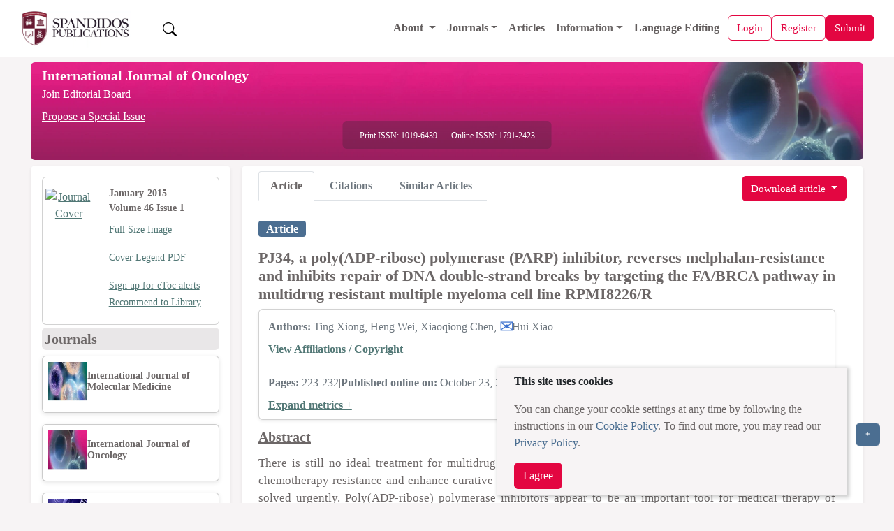

--- FILE ---
content_type: text/html;charset=UTF-8
request_url: https://www.spandidos-publications.com/10.3892/ijo.2014.2726
body_size: 44039
content:
<!DOCTYPE html>

<!--[if lt IE 7]>      <html class="no-js lt-ie9 lt-ie8 lt-ie7"> <![endif]-->
<!--[if IE 7]>         <html class="no-js lt-ie9 lt-ie8"> <![endif]-->
<!--[if IE 8]>         <html class="no-js lt-ie9"> <![endif]-->
<!--[if gt IE 8]><!-->
<html class="no-js" lang="en"> <!--<![endif]-->

<head>
	
	<meta charset="utf-8" />
	<meta http-equiv="X-UA-Compatible" content="IE=edge,chrome=1" />
	<meta name="google-site-verification" content="HO54g48DYbhf2sYqvuacoo8ctX3eHQjasSR42P85jBA" />
	<meta name="description" content="International Journal of Oncology is an international journal devoted to oncology research and cancer treatment. " />
	<meta name="viewport" content="width=device-width, initial-scale=1.0" />
	<meta name="keywords"
		content="cancer, oncology, oncogene, molecular medicine, tumor, apoptosis, gene, cell, research, scientific journals, tumour suppressor genes, cell cycle, growth factors" />
	<meta name="verify-v1" content="qIInQfvSmbVNPO1nn+hEr0GnchYI4j93np2wrWGr29A=">
	</meta>
	<meta name="verify-v1" content="KOd/fzGN2I+RDbonO/qYB3yaji9QcOddBCxBKx+5j9U=">
	</meta>

	<title>International Journal of Oncology</title>

	<link rel="preload" href="/resources/css/bootstrap-5.3.6/bootstrap.min.css" as="style" onload="this.onload=null;this.rel='stylesheet'">
	<noscript><link rel="stylesheet" href="/resources/css/bootstrap-5.3.6/bootstrap.min.css"></noscript>

	<link rel="stylesheet" href="/resources/css/portal_common_bootstrap.css" />

	<script src="/resources/js/jquery/jquery-3.4.1.min.js"></script>

	<script src="/resources/js/bootstrap-5.3.6/bootstrap.bundle.min.js"></script>

	<script src="/resources/js/js.cookie-2.2.0.min.js" defer></script>
	<script src="/resources/js/web-vitals.js" defer></script>
	<!-- Google tag (gtag.js) -->
	<script>
		window.dataLayer = window.dataLayer || [];
		function gtag() {dataLayer.push(arguments);}
		window.addEventListener('load', function () {
    // Delay GA load by 50ms after load event (optional)
    setTimeout(function () {
      var script = document.createElement('script');
      script.src = 'https://www.googletagmanager.com/gtag/js?id=G-8R96ZFDKY3';
      script.async = true;
      document.head.appendChild(script);

      gtag('js', new Date());
      gtag('config', 'G-8R96ZFDKY3');
    }, 50);
  });
		gtag('event', 'page_view', {
    	page_location: window.location.href,
    	full_referrer: document.referrer || "(direct)"
  		});
  		
  		// Wait until page is fully loaded
  window.addEventListener('load', function () {
    setTimeout(function () {
      let loadTime;

      // Use modern Navigation Timing API if supported
      if (performance.getEntriesByType && performance.getEntriesByType('navigation').length > 0) {
        const nav = performance.getEntriesByType('navigation')[0];
        loadTime = nav.loadEventEnd;
      } else if (performance.timing) {
        const timing = performance.timing;
        if (timing.loadEventEnd && timing.navigationStart) {
          loadTime = timing.loadEventEnd - timing.navigationStart;
        }
      }

      // Send loadTime to GA4
      if (loadTime && loadTime > 0) {
        gtag('event', 'page_load_time', {
          page_path: window.location.pathname,
          page_location: window.location.href,
          page_load_duration: roundTo2Decimals(loadTime / 1000)
        });
      }

      // Send Web Vitals to GA4
      function sendVitalToGA4(metricName, value) {
        gtag('event', 'web_vital', {
          event_category: 'Web Vitals',
          event_label: metricName,
          value: roundTo2Decimals(value),
          metric_name: metricName,
          page_path: window.location.pathname,
          page_location: window.location.href
        });
      }

      webVitals.getLCP(metric => sendVitalToGA4('LCP', metric.value));
      webVitals.getCLS(metric => sendVitalToGA4('CLS', metric.value));
      webVitals.getINP(metric => sendVitalToGA4('INP', metric.value));
    }, 100); // Slightly more delay to ensure full paint
  });
  function roundTo2Decimals(n) {
  return Math.round(n * 100) / 100;
	}
	</script>


	<title>PJ34, a poly(ADP-ribose) polymerase (PARP) inhibitor, reverses melphalan-resistance and inhibits repair of DNA double-strand breaks by targeting the FA/BRCA pathway in multidrug resistant multiple myeloma cell line RPMI8226/R</title>
	<meta http-equiv="content-type" content="text/html; charset=UTF-8" />
	<meta charset="utf-8" />
	<meta http-equiv="X-UA-Compatible" content="IE=edge,chrome=1" />

	<meta name="citation_doi" content="10.3892/ijo.2014.2726" />
	<meta name="citation_journal_title" content="International Journal of Oncology" />
	<meta name="citation_title" content="PJ34, a poly(ADP-ribose) polymerase (PARP) inhibitor, reverses melphalan-resistance and inhibits repair of DNA double-strand breaks by targeting the FA/BRCA pathway in multidrug resistant multiple myeloma cell line RPMI8226/R" />
	<meta name="citation_xml_url" content="https://www.spandidos-publications.com/10.3892/ijo.2014.2726/xml" />
	
		<meta name="citation_author" content="Xiong,Ting" />
		<meta name="citation_author_institution" content="Department of Hematology, Zhongnan Hospital of Wuhan University, Wuhan, Hubei 430071, P.R. China" />
	
		<meta name="citation_author" content="Wei,Heng" />
		<meta name="citation_author_institution" content="Department of Hematology, Zhongnan Hospital of Wuhan University, Wuhan, Hubei 430071, P.R. China" />
	
		<meta name="citation_author" content="Chen,Xiaoqiong" />
		<meta name="citation_author_institution" content="Department of Hematology, Zhongnan Hospital of Wuhan University, Wuhan, Hubei 430071, P.R. China" />
	
		<meta name="citation_author" content="Xiao,Hui" />
		<meta name="citation_author_institution" content="Department of Hematology, Zhongnan Hospital of Wuhan University, Wuhan, Hubei 430071, P.R. China" />
	
	
	<meta name="citation_publication_date" content="2015-01-01" />
	<meta name="citation_volume" content="46" />
	<meta name="citation_issue" content="1" />
	<meta name="citation_firstpage" content="223" />
	<meta name="citation_lastpage" content="232" />
	<meta name="citation_publisher" content="Spandidos Publications" />
	<meta name="citation_issn" content="1019-6439" />
	<meta name="citation_abstract_html_url" content="http://www.spandidos-publications.com/10.3892/ijo.2014.2726/abstract" />
	<meta name="citation_pdf_url" content="http://www.spandidos-publications.com/10.3892/ijo.2014.2726/download" />
	<meta name="citation_fulltext_world_readable" content="" />

	<meta name="keywords"
		content="cancer, oncology, oncogene, molecular medicine, tumor, apoptosis, gene, cell, research, scientific journals, tumour suppressor genes, cell cycle, growth factors" />
	<meta name="verify-v1" content="qIInQfvSmbVNPO1nn+hEr0GnchYI4j93np2wrWGr29A=">
	</meta>
	<meta name="verify-v1" content="KOd/fzGN2I+RDbonO/qYB3yaji9QcOddBCxBKx+5j9U=">
	</meta>
	<meta name="twitter:card" content="summary" />
	<meta name="twitter:title" content="Spandidos Publications: International Journal of Oncology" />
	<meta name="twitter:site" content="https://www.spandidos-publications.com/ijo" />
	<meta name="twitter:image" content="https://www.spandidos-publications.com/resources/images/ijo.jpg" />
	<meta name="twitter:description" content="International Journal of Oncology is an international journal devoted to oncology research and cancer treatment. " />

	<meta property="og:title" content="Spandidos Publications: International Journal of Oncology" />
	<meta property="og:image" content="https://www.spandidos-publications.com/resources/images/ijo.jpg" />
	<meta property="og:description" content="International Journal of Oncology is an international journal devoted to oncology research and cancer treatment. " />
	<meta property="og:url" content="https://www.spandidos-publications.com/ijo" />

	<link rel="stylesheet" href="/resources/css/portal_journal_bootstrap.css" />
	<link rel="stylesheet" href="/resources/css/portal_article_bootstrap.css" />
	<link rel="stylesheet" href="/resources/css/jquery.fancybox.css" type="text/css" />

	<script src="/resources/js/jquery/jquery.jgrowl.min.js" type="text/javascript"></script>
	<script src="/resources/js/jquery/jquery.fancybox.js" type="text/javascript"></script>

	<!--[if IE 7]>  <link rel="stylesheet" type="text/css" href="/resources/css/ie7.css"> <![endif]-->
	<script src="/resources/js/modernizr-3.3.1.min.js" type="text/javascript"></script>
	<script src="/resources/js/web-vitals.js" defer></script>
	<!-- Google tag (gtag.js) -->
	<script>
		window.dataLayer = window.dataLayer || [];
		function gtag() {dataLayer.push(arguments);}
		window.addEventListener('load', function () {
			// Delay GA load by 50ms after load event (optional)
			setTimeout(function () {
				var script = document.createElement('script');
				script.src = 'https://www.googletagmanager.com/gtag/js?id=G-8R96ZFDKY3';
				script.async = true;
				document.head.appendChild(script);

				gtag('js', new Date());
				gtag('config', 'G-8R96ZFDKY3');
			}, 50);
		});
		gtag('event', 'page_view', {
			page_location: window.location.href,
			full_referrer: document.referrer || "(direct)"
		});

		// Wait until page is fully loaded
		window.addEventListener('load', function () {
			setTimeout(function () {
				let loadTime;

				// Use modern Navigation Timing API if supported
				if (performance.getEntriesByType && performance.getEntriesByType('navigation').length > 0) {
					const nav = performance.getEntriesByType('navigation')[0];
					loadTime = nav.loadEventEnd;
				} else if (performance.timing) {
					const timing = performance.timing;
					if (timing.loadEventEnd && timing.navigationStart) {
						loadTime = timing.loadEventEnd - timing.navigationStart;
					}
				}

				// Send loadTime to GA4
				if (loadTime && loadTime > 0) {
					gtag('event', 'page_load_time', {
						page_path: window.location.pathname,
						page_location: window.location.href,
						page_load_duration: roundTo2Decimals(loadTime / 1000)
					});
				}

				// Send Web Vitals to GA4
				function sendVitalToGA4(metricName, value) {
					gtag('event', 'web_vital', {
						event_category: 'Web Vitals',
						event_label: metricName,
						value: roundTo2Decimals(value),
						metric_name: metricName,
						page_path: window.location.pathname,
						page_location: window.location.href
					});
				}

				webVitals.getLCP(metric => sendVitalToGA4('LCP', metric.value));
				webVitals.getCLS(metric => sendVitalToGA4('CLS', metric.value));
				webVitals.getINP(metric => sendVitalToGA4('INP', metric.value));
			}, 100); // Slightly more delay to ensure full paint
		});
		function roundTo2Decimals(n) {
			return Math.round(n * 100) / 100;
		}
	</script>
</head>

<body>
	<input id="journal_val" type="hidden" name="id" value="ijo"></input>

	<div class="pb-1">
		
		<!-- Offcanvas (Mobile Navigation Menu) -->
		<div class="offcanvas offcanvas-start mt-5 pt-5" tabindex="-1" id="offcanvasMenu">
			<link rel="stylesheet" href="/resources/css/portal_menu.css" />
			<div class="offcanvas-header">
				<div class="d-flex align-items-center gap-2">
					<a href="/home">
						<img src="/resources/images/SpandidosLogo.webp" 	class="d-none d-lg-block img-fluid"
																			alt="Spandidos Publications Logo" width="180" height="50" />
					</a>
					
				</div>
				<button type="button" class="btn-close" data-bs-dismiss="offcanvas" aria-label="Close"></button>
			</div>
			<div class="offcanvas-body">
				<ul class="navbar-nav">
					<li class="nav-item">
						<a class="nav-link" alt="Home" role="presentation" href="/home"></a>
					</li>

					<!-- Dropdown for General -->
					<li class="nav-item dropdown">
						<a class="nav-link dropdown-toggle" href="#" id="aboutDropdown" role="button"
							data-bs-toggle="dropdown" aria-expanded="false">
							About
						</a>
						<ul class="dropdown-menu" aria-labelledby="aboutDropdown">
							<li><a class="dropdown-item" href="/pages/about">About Spandidos</a></li>
							<li><a class="dropdown-item" href="/pages/aims_scope">Aims and Scopes</a></li>
							<li><a class="dropdown-item" href="/pages/abstracting">Abstracting and Indexing</a></li>
							<li><a class="dropdown-item" href="/pages/editorialPol">Editorial Policies</a></li>
							<li><a class="dropdown-item" href="/pages/reprints">Reprints and Permissions</a></li>
							<li><a class="dropdown-item" href="/pages/jobs">Job Opportunities</a></li>
							<li><a class="dropdown-item" href="/pages/terms">Terms and Conditions</a></li>
							<li><a class="dropdown-item" href="/pages/contact">Contact</a></li>
						</ul>
					</li>

					<li class="nav-item dropdown">
						<a class="nav-link dropdown-toggle" href="#" id="infoDropdown" role="button"
							data-bs-toggle="dropdown" aria-expanded="false">
							Journals
						</a>
						<ul class="dropdown-menu" aria-labelledby="infoDropdown">
						<li><a class="dropdown-item " href="/journals">All Journals</a></li>
							
						<li class="dropdown-submenu position-relative">
							<a class="dropdown-item dropdown-toggle d-flex justify-content-between align-items-center"
							 href="#" id="olToggle" role="button" aria-expanded="false">Oncology Letters</a>
							  </a>
								<ul class="submenu list-unstyled" id="olSubmenu">
									<li><a class="dropdown-item" href="/ol">Oncology Letters</a></li>
									<li><a class="dropdown-item" href="/pages/ol/info_for_authors">Information for
											Authors</a></li>
									<li><a class="dropdown-item" href="/pages/ol/editorialPol">Editorial Policies</a>
									</li>
									<li><a class="dropdown-item" href="/pages/ol/editorial">Editorial Board</a></li>
									<li><a class="dropdown-item" href="/pages/ol/aims_scope">Aims and Scope</a></li>
									<li><a class="dropdown-item" href="/pages/ol/abstracting">Abstracting and
											Indexing</a></li>
									<li><a class="dropdown-item" href="/pages/ol/bibliographic">Bibliographic
											Information</a></li>
									<li><a class="dropdown-item" href="/ol/archive">Archive</a></li>
								</ul>
							</li>
							<li class="dropdown-submenu position-relative">
								<a class="dropdown-item dropdown-toggle d-flex justify-content-between align-items-center"
								   href="#" id="ijoToggle" role="button" aria-expanded="false">International Journal of Oncology</a>
								<ul class="submenu" id="ijoSubmenu">
									<li><a class="dropdown-item" href="/ijo">International Journal of Oncology</a></li>
									<li><a class="dropdown-item" href="/pages/ijo/info_for_authors">Information for
											Authors</a></li>
									<li><a class="dropdown-item" href="/pages/ijo/editorialPol">Editorial Policies</a>
									</li>
									<li><a class="dropdown-item" href="/pages/ijo/editorial">Editorial Board</a></li>
									<li><a class="dropdown-item" href="/pages/ijo/aims_scope">Aims and Scope</a></li>
									<li><a class="dropdown-item" href="/pages/ijo/abstracting">Abstracting and
											Indexing</a></li>
									<li><a class="dropdown-item" href="/pages/ijo/bibliographic">Bibliographic
											Information</a></li>
									<li><a class="dropdown-item" href="/ijo/archive">Archive</a></li>
								</ul>
							</li>
							<li class="dropdown-submenu position-relative">
								<a class="dropdown-item dropdown-toggle d-flex justify-content-between align-items-center"
									 href="#"  role="button" aria-expanded="false" 
									id="mcoToggle">Molecular and Clinical Oncology</a>
								<ul class="submenu" id="mcoSubmenu">
									<li><a class="dropdown-item" href="/mco">Molecular and Clinical Oncology</a></li>
									<li><a class="dropdown-item" href="/pages/mco/info_for_authors">Information for
											Authors</a></li>
									<li><a class="dropdown-item" href="/pages/mco/editorialPol">Editorial Policies</a>
									</li>
									<li><a class="dropdown-item" href="/pages/mco/editorial">Editorial Board</a></li>
									<li><a class="dropdown-item" href="/pages/mco/aims_scope">Aims and Scope</a></li>
									<li><a class="dropdown-item" href="/pages/mco/abstracting">Abstracting and
											Indexing</a></li>
									<li><a class="dropdown-item" href="/pages/mco/bibliographic">Bibliographic
											Information</a></li>
									<li><a class="dropdown-item" href="/mco/archive">Archive</a></li>
								</ul>
							</li>
							<li class="dropdown-submenu position-relative">
								<a class="dropdown-item dropdown-toggle d-flex justify-content-between align-items-center"
									href="#"  role="button" aria-expanded="false" 
									id="etmToggle">Experimental and
									Therapeutic Medicine</a>
								<ul class="submenu" id="etmSubmenu">
									<li><a class="dropdown-item" href="/etm">Experimental and Therapeutic Medicine</a></li>
									<li><a class="dropdown-item" href="/pages/etm/info_for_authors">Information for
											Authors</a></li>
									<li><a class="dropdown-item" href="/pages/etm/editorialPol">Editorial Policies</a>
									</li>
									<li><a class="dropdown-item" href="/pages/etm/editorial">Editorial Board</a></li>
									<li><a class="dropdown-item" href="/pages/etm/aims_scope">Aims and Scope</a></li>
									<li><a class="dropdown-item" href="/pages/etm/abstracting">Abstracting and
											Indexing</a></li>
									<li><a class="dropdown-item" href="/pages/etm/bibliographic">Bibliographic
											Information</a></li>
									<li><a class="dropdown-item" href="/etm/archive">Archive</a></li>
								</ul>
							</li>
							<li class="dropdown-submenu position-relative">
								<a class="dropdown-item dropdown-toggle d-flex justify-content-between align-items-center"
									href="#"  role="button" aria-expanded="false" 
									id="ijmmToggle">International Journal of
									Molecular Medicine</a>
								<ul class="submenu" id="ijmmSubmenu">
									<li><a class="dropdown-item" href="/ijmm">International Journal of Molecular Medicine</a></li>
									<li><a class="dropdown-item" href="/pages/ijmm/info_for_authors">Information for
											Authors</a></li>
									<li><a class="dropdown-item" href="/pages/ijmm/editorialPol">Editorial Policies</a>
									</li>
									<li><a class="dropdown-item" href="/pages/ijmm/editorial">Editorial Board</a></li>
									<li><a class="dropdown-item" href="/pages/ijmm/aims_scope">Aims and Scope</a></li>
									<li><a class="dropdown-item" href="/pages/ijmm/abstracting">Abstracting and
											Indexing</a></li>
									<li><a class="dropdown-item" href="/pages/ijmm/bibliographic">Bibliographic
											Information</a></li>
									<li><a class="dropdown-item" href="/ijmm/archive">Archive</a></li>
								</ul>
							</li>
							<li class="dropdown-submenu position-relative">
								<a class="dropdown-item dropdown-toggle d-flex justify-content-between align-items-center"
								 href="#"  role="button" aria-expanded="false" 
									id="brToggle">Biomedical Reports</a>
								<ul class="submenu" id="brSubmenu">
									<li><a class="dropdown-item" href="/br">Biomedical Reports</a></li>
									<li><a class="dropdown-item" href="/pages/br/info_for_authors">Information for
											Authors</a></li>
									<li><a class="dropdown-item" href="/pages/br/editorialPol">Editorial Policies</a>
									</li>
									<li><a class="dropdown-item" href="/pages/br/editorial">Editorial Board</a></li>
									<li><a class="dropdown-item" href="/pages/br/aims_scope">Aims and Scope</a></li>
									<li><a class="dropdown-item" href="/pages/br/abstracting">Abstracting and
											Indexing</a></li>
									<li><a class="dropdown-item" href="/pages/br/bibliographic">Bibliographic
											Information</a></li>
									<li><a class="dropdown-item" href="/br/archive">Archive</a></li>
								</ul>
							</li>
							<li class="dropdown-submenu position-relative">
								<a class="dropdown-item dropdown-toggle d-flex justify-content-between align-items-center"
									href="#"  role="button" aria-expanded="false" 
									id="orToggle">Oncology Reports</a>
								<ul class="submenu" id="orSubmenu">
									<li><a class="dropdown-item" href="/or">Oncology Reports</a></li>
									<li><a class="dropdown-item" href="/pages/or/info_for_authors">Information for
											Authors</a></li>
									<li><a class="dropdown-item" href="/pages/or/editorialPol">Editorial Policies</a>
									</li>
									<li><a class="dropdown-item" href="/pages/or/editorial">Editorial Board</a></li>
									<li><a class="dropdown-item" href="/pages/or/aims_scope">Aims and Scope</a></li>
									<li><a class="dropdown-item" href="/pages/or/abstracting">Abstracting and
											Indexing</a></li>
									<li><a class="dropdown-item" href="/pages/or/bibliographic">Bibliographic
											Information</a></li>
									<li><a class="dropdown-item" href="/or/archive">Archive</a></li>
								</ul>
							</li>
							<li class="dropdown-submenu position-relative">
								<a class="dropdown-item dropdown-toggle d-flex justify-content-between align-items-center"
																	 href="#"  role="button" aria-expanded="false" 
									id="mmrToggle">Molecular Medicine
									Reports</a>
								<ul class="submenu" id="mmrSubmenu">
									<li><a class="dropdown-item" href="/mmr">Molecular Medicine Reports</a></li>
									<li><a class="dropdown-item" href="/pages/mmr/info_for_authors">Information for
											Authors</a></li>
									<li><a class="dropdown-item" href="/pages/mmr/editorialPol">Editorial Policies</a>
									</li>
									<li><a class="dropdown-item" href="/pages/mmr/editorial">Editorial Board</a></li>
									<li><a class="dropdown-item" href="/pages/mmr/aims_scope">Aims and Scope</a></li>
									<li><a class="dropdown-item" href="/pages/mmr/abstracting">Abstracting and
											Indexing</a></li>
									<li><a class="dropdown-item" href="/pages/mmr/bibliographic">Bibliographic
											Information</a></li>
									<li><a class="dropdown-item" href="/mmr/archive">Archive</a></li>
								</ul>
							</li>
							<li class="dropdown-submenu position-relative">
								<a class="dropdown-item dropdown-toggle d-flex justify-content-between align-items-center"
								href="#"  role="button" aria-expanded="false" 
									id="wasjToggle">World Academy of Sciences
									Journal</a>
								<ul class="submenu" id="wasjSubmenu">
									<li><a class="dropdown-item" href="/wasj">World Academy of Sciences Journal</a></li>
									<li><a class="dropdown-item" href="/pages/wasj/info_for_authors">Information for
											Authors</a></li>
									<li><a class="dropdown-item" href="/pages/wasj/editorialPol">Editorial Policies</a>
									</li>
									<li><a class="dropdown-item" href="/pages/wasj/editorial">Editorial Board</a></li>
									<li><a class="dropdown-item" href="/pages/wasj/aims_scope">Aims and Scope</a></li>
									<li><a class="dropdown-item" href="/pages/wasj/abstracting">Abstracting and
											Indexing</a></li>
									<li><a class="dropdown-item" href="/pages/wasj/bibliographic">Bibliographic
											Information</a></li>
									<li><a class="dropdown-item" href="/wasj/archive">Archive</a></li>
								</ul>
							</li>
							<li class="dropdown-submenu position-relative">
								<a class="dropdown-item dropdown-toggle d-flex justify-content-between align-items-center"
									href="#"  role="button" aria-expanded="false" 
									id="ijfnToggle">International Journal of
									Functional Nutrition</a>
								<ul class="submenu" id="ijfnSubmenu">
									<li><a class="dropdown-item" href="/ijfn">International Journal of Functional Nutrition</a></li>
									<li><a class="dropdown-item" href="/pages/ijfn/info_for_authors">Information for
											Authors</a></li>
									<li><a class="dropdown-item" href="/pages/ijfn/editorialPol">Editorial Policies</a>
									</li>
									<li><a class="dropdown-item" href="/pages/ijfn/editorial">Editorial Board</a></li>
									<li><a class="dropdown-item" href="/pages/ijfn/aims_scope">Aims and Scope</a></li>
									<li><a class="dropdown-item" href="/pages/ijfn/abstracting">Abstracting and
											Indexing</a></li>
									<li><a class="dropdown-item" href="/pages/ijfn/bibliographic">Bibliographic
											Information</a></li>
									<li><a class="dropdown-item" href="/ijfn/archive">Archive</a></li>
								</ul>
							</li>
							<li class="dropdown-submenu position-relative">
								<a class="dropdown-item dropdown-toggle d-flex justify-content-between align-items-center"
								    href="#"  role="button" aria-expanded="false" 
									id="ijeToggle">International Journal of
									Epigenetics</a>
								<ul class="submenu" id="ijeSubmenu">
									<li><a class="dropdown-item" href="/ije">International Journal of Epigenetics</a></li>
									<li><a class="dropdown-item" href="/pages/ije/info_for_authors">Information for
											Authors</a></li>
									<li><a class="dropdown-item" href="/pages/ije/editorialPol">Editorial Policies</a>
									</li>
									<li><a class="dropdown-item" href="/pages/ije/editorial">Editorial Board</a></li>
									<li><a class="dropdown-item" href="/pages/ije/aims_scope">Aims and Scope</a></li>
									<li><a class="dropdown-item" href="/pages/ije/abstracting">Abstracting and
											Indexing</a></li>
									<li><a class="dropdown-item" href="/pages/ije/bibliographic">Bibliographic
											Information</a></li>
									<li><a class="dropdown-item" href="/ije/archive">Archive</a></li>
								</ul>
							</li>
							<li class="dropdown-submenu position-relative">
								<a class="dropdown-item dropdown-toggle d-flex justify-content-between align-items-center"
									href="#"  role="button" aria-expanded="false" 
									id="miToggle">Medicine International</a>
								<ul class="submenu" id="miSubmenu">
									<li><a class="dropdown-item" href="/mi">Medicine International</a></li>
									<li><a class="dropdown-item" href="/pages/mi/info_for_authors">Information for
											Authors</a></li>
									<li><a class="dropdown-item" href="/pages/mi/editorialPol">Editorial Policies</a>
									</li>
									<li><a class="dropdown-item" href="/pages/mi/editorial">Editorial Board</a></li>
									<li><a class="dropdown-item" href="/pages/mi/aims_scope">Aims and Scope</a></li>
									<li><a class="dropdown-item" href="/pages/mi/abstracting">Abstracting and
											Indexing</a></li>
									<li><a class="dropdown-item" href="/pages/mi/bibliographic">Bibliographic
											Information</a></li>
									<li><a class="dropdown-item" href="/mi/archive">Archive</a></li>
								</ul>
							</li>



						</ul>
					</li>

					<li class="nav-item">
						<a class="nav-link" href="/articles">Articles</a>
					</li>

					<!-- Dropdown for Information -->
					<li class="nav-item dropdown">
						<a class="nav-link dropdown-toggle" href="#" id="infoDropdown" role="button"
							data-bs-toggle="dropdown" aria-expanded="false">
							Information
						</a>
						<ul class="dropdown-menu" aria-labelledby="infoDropdown">
							<li><a class="dropdown-item" href="/pages/info_for_authors">Information for Authors</a>
							</li>
							<li><a class="dropdown-item" href="/pages/info_for_reviewers">Information for
									Reviewers</a></li>
							<li><a class="dropdown-item" href="/pages/info_for_librarians">Information for
									Librarians</a></li>
							<li><a class="dropdown-item" href="/pages/info_for_advertisers">Information for
									Advertisers</a></li>
							<li><a class="dropdown-item" href="/pages/conference">Conferences</a></li>

						</ul>
					</li>



					<li class="nav-item">
						<a class="nav-link" href="/languageediting">Language Editing</a>
					</li>


					

					


				</ul>
			</div>
		</div>

		<!-- Main Navigation Bar -->
		<div class="main-content">
			<nav class="navbar navbar-expand-lg navbar-light bg-color-3 px-3" style="z-index:1050;">
				<div class="container-fluid d-flex justify-content-between align-items-center">

					<!-- Left: Logo -->
					<a class="navbar-brand basic-font-color" href="/home">
						<img src="/resources/images/SpandidosLogo.webp" class="img-fluid"
							alt="Spandidos Publications Logo" width="160" height="40" />
					</a>

					<button class="btn  text-decoration-none ms-3 " id="search-btn">
						<img src="/resources/images/bootstrap-icons/search.svg" width="20" height="20" alt="Search" />
					</button>

					<!-- Center: Main menu (desktop) -->
					<div class="collapse navbar-collapse order-lg-1" id="mainNavbar">
						<ul class="navbar-nav ms-auto align-items-lg-center">
							<li class="nav-item dropdown">
								<a class="nav-link dropdown-toggle" href="/pages/about" id="aboutDropdown"
									data-bs-toggle="dropdown">
									About
								</a>
								<ul class="dropdown-menu" aria-labelledby="aboutDropdown">
									<li><a class="dropdown-item" href="/pages/about">About Spandidos</a></li>
									<li><a class="dropdown-item" href="/pages/aims_scope">Aims and Scopes</a></li>
									<li><a class="dropdown-item" href="/pages/abstracting">Abstracting and Indexing</a>
									</li>
									<li><a class="dropdown-item" href="/pages/editorialPol">Editorial Policies</a></li>
									<li><a class="dropdown-item" href="/pages/reprints">Reprints and Permissions</a>
									</li>
									<li><a class="dropdown-item" href="/pages/jobs">Job Opportunities</a></li>
									<li><a class="dropdown-item" href="/pages/terms">Terms and Conditions</a></li>
									<li><a class="dropdown-item" href="/pages/contact">Contact</a></li>
								</ul>
							</li>

							<li class="nav-item dropdown">
								<a class="nav-link dropdown-toggle" href="#" id="journalsDropdown"
									data-bs-toggle="dropdown">Journals</a>
								<ul class="dropdown-menu" aria-labelledby="infoDropdownLs">
									<li><a class="dropdown-item" href="/journals">All Journals</a></li>

									<li class="dropdown-submenu position-relative"><a class="dropdown-item" href="/br"
											id="brToggleLs">Biomedical Reports</a>
										<ul class="dropdown-menu" id="brSubmenuLs">
											<li><a class="dropdown-item" href="/pages/br/info_for_authors">Information
													for Authors</a></li>
											<li><a class="dropdown-item" href="/pages/br/editorialPol">Editorial
													Policies</a></li>
											<li><a class="dropdown-item" href="/pages/br/editorial">Editorial Board</a>
											</li>
											<li><a class="dropdown-item" href="/pages/br/aims_scope">Aims and Scope</a>
											</li>
											<li><a class="dropdown-item" href="/pages/br/abstracting">Abstracting and
													Indexing</a></li>
											<li><a class="dropdown-item" href="/pages/br/bibliographic">Bibliographic
													Information</a></li>
											<li><a class="dropdown-item" href="/br/archive">Archive</a></li>
										</ul>
									</li>

									<li class="dropdown-submenu position-relative"><a class="dropdown-item" href="/etm"
											id="etmToggleLs">Experimental and
											Therapeutic Medicine</a>
										<ul class="dropdown-menu" id="etmSubmenuLs">
											<li><a class="dropdown-item" href="/pages/etm/info_for_authors">Information
													for Authors</a></li>
											<li><a class="dropdown-item" href="/pages/etm/editorialPol">Editorial
													Policies</a></li>
											<li><a class="dropdown-item" href="/pages/etm/editorial">Editorial Board</a>
											</li>
											<li><a class="dropdown-item" href="/pages/etm/aims_scope">Aims and Scope</a>
											</li>
											<li><a class="dropdown-item" href="/pages/etm/abstracting">Abstracting and
													Indexing</a></li>
											<li><a class="dropdown-item" href="/pages/etm/bibliographic">Bibliographic
													Information</a></li>
											<li><a class="dropdown-item" href="/etm/archive">Archive</a></li>
										</ul>
									</li>

									<li class="dropdown-submenu position-relative"><a class="dropdown-item" href="/ije"
											id="ijeToggleLs">International Journal of
											Epigenetics</a>
										<ul class="dropdown-menu" id="ijeSubmenuLs">
											<li><a class="dropdown-item" href="/pages/ije/info_for_authors">Information
													for Authors</a></li>
											<li><a class="dropdown-item" href="/pages/ije/editorialPol">Editorial
													Policies</a></li>
											<li><a class="dropdown-item" href="/pages/ije/editorial">Editorial Board</a>
											</li>
											<li><a class="dropdown-item" href="/pages/ije/aims_scope">Aims and Scope</a>
											</li>
											<li><a class="dropdown-item" href="/pages/ije/abstracting">Abstracting and
													Indexing</a></li>
											<li><a class="dropdown-item" href="/pages/ije/bibliographic">Bibliographic
													Information</a></li>
											<li><a class="dropdown-item" href="/ije/archive">Archive</a></li>
										</ul>
									</li>



									<li class="dropdown-submenu position-relative"><a class="dropdown-item" href="/ijfn"
											id="ijfnToggleLs">International Journal of
											Functional Nutrition</a>
										<ul class="dropdown-menu" id="ijfnSubmenuLs">
											<li><a class="dropdown-item" href="/pages/ijfn/info_for_authors">Information
													for Authors</a></li>
											<li><a class="dropdown-item" href="/pages/ijfn/editorialPol">Editorial
													Policies</a></li>
											<li><a class="dropdown-item" href="/pages/ijfn/editorial">Editorial
													Board</a></li>
											<li><a class="dropdown-item" href="/pages/ijfn/aims_scope">Aims and
													Scope</a></li>
											<li><a class="dropdown-item" href="/pages/ijfn/abstracting">Abstracting and
													Indexing</a></li>
											<li><a class="dropdown-item" href="/pages/ijfn/bibliographic">Bibliographic
													Information</a></li>
											<li><a class="dropdown-item" href="/ijfn/archive">Archive</a></li>
										</ul>
									</li>


									<li class="dropdown-submenu position-relative"><a class="dropdown-item" href="/ijmm"
											id="ijmmToggleLs">International Journal of
											Molecular Medicine</a>
										<ul class="dropdown-menu" id="ijmmSubmenuLs">
											<li><a class="dropdown-item" href="/pages/ijmm/info_for_authors">Information
													for Authors</a></li>
											<li><a class="dropdown-item" href="/pages/ijmm/editorialPol">Editorial
													Policies</a></li>
											<li><a class="dropdown-item" href="/pages/ijmm/editorial">Editorial
													Board</a></li>
											<li><a class="dropdown-item" href="/pages/ijmm/aims_scope">Aims and
													Scope</a></li>
											<li><a class="dropdown-item" href="/pages/ijmm/abstracting">Abstracting and
													Indexing</a></li>
											<li><a class="dropdown-item" href="/pages/ijmm/bibliographic">Bibliographic
													Information</a></li>
											<li><a class="dropdown-item" href="/ijmm/archive">Archive</a></li>
										</ul>
									</li>


									<li class="dropdown-submenu position-relative"><a class="dropdown-item" href="/ijo"
											id="ijoToggleLs">International Journal of Oncology</a>
										<ul class="dropdown-menu" id="ijoSubmenuLs">
											<li><a class="dropdown-item" href="/pages/ijo/info_for_authors">Information
													for Authors</a></li>
											<li><a class="dropdown-item" href="/pages/ijo/editorialPol">Editorial
													Policies</a></li>
											<li><a class="dropdown-item" href="/pages/ijo/editorial">Editorial Board</a>
											</li>
											<li><a class="dropdown-item" href="/pages/ijo/aims_scope">Aims and Scope</a>
											</li>
											<li><a class="dropdown-item" href="/pages/ijo/abstracting">Abstracting and
													Indexing</a></li>
											<li><a class="dropdown-item" href="/pages/ijo/bibliographic">Bibliographic
													Information</a></li>
											<li><a class="dropdown-item" href="/ijo/archive">Archive</a></li>
										</ul>
									</li>

									<li class="dropdown-submenu position-relative"><a class="dropdown-item" href="/mi"
											id="miToggleLs">Medicine International</a>
										<ul class="dropdown-menu" id="miSubmenuLs">
											<li><a class="dropdown-item" href="/pages/mi/info_for_authors">Information
													for Authors</a></li>
											<li><a class="dropdown-item" href="/pages/mi/editorialPol">Editorial
													Policies</a></li>
											<li><a class="dropdown-item" href="/pages/mi/editorial">Editorial Board</a>
											</li>
											<li><a class="dropdown-item" href="/pages/mi/aims_scope">Aims and Scope</a>
											</li>
											<li><a class="dropdown-item" href="/pages/mi/abstracting">Abstracting and
													Indexing</a></li>
											<li><a class="dropdown-item" href="/pages/mi/bibliographic">Bibliographic
													Information</a></li>
											<li><a class="dropdown-item" href="/mi/archive">Archive</a></li>
										</ul>
									</li>

									<li class="dropdown-submenu position-relative"><a class="dropdown-item" href="/mco"
											id="mcoToggleLs">Molecular and Clinical Oncology</a>
										<ul class="dropdown-menu" id="mcoSubmenuLs">
											<li><a class="dropdown-item" href="/pages/mco/info_for_authors">Information
													for Authors</a></li>
											<li><a class="dropdown-item" href="/pages/mco/editorialPol">Editorial
													Policies</a></li>
											<li><a class="dropdown-item" href="/pages/mco/editorial">Editorial Board</a>
											</li>
											<li><a class="dropdown-item" href="/pages/mco/aims_scope">Aims and Scope</a>
											</li>
											<li><a class="dropdown-item" href="/pages/mco/abstracting">Abstracting and
													Indexing</a></li>
											<li><a class="dropdown-item" href="/pages/mco/bibliographic">Bibliographic
													Information</a></li>
											<li><a class="dropdown-item" href="/mco/archive">Archive</a></li>
										</ul>
									</li>




									<li class="dropdown-submenu position-relative"><a class="dropdown-item" href="/mmr"
											id="mmrToggleLs">Molecular Medicine
											Reports</a>
										<ul class="dropdown-menu" id="mmrSubmenuLs">
											<li><a class="dropdown-item" href="/pages/mmr/info_for_authors">Information
													for Authors</a></li>
											<li><a class="dropdown-item" href="/pages/mmr/editorialPol">Editorial
													Policies</a></li>
											<li><a class="dropdown-item" href="/pages/mmr/editorial">Editorial Board</a>
											</li>
											<li><a class="dropdown-item" href="/pages/mmr/aims_scope">Aims and Scope</a>
											</li>
											<li><a class="dropdown-item" href="/pages/mmr/abstracting">Abstracting and
													Indexing</a></li>
											<li><a class="dropdown-item" href="/pages/mmr/bibliographic">Bibliographic
													Information</a></li>
											<li><a class="dropdown-item" href="/mmr/archive">Archive</a></li>
										</ul>
									</li>


									<li class="dropdown-submenu position-relative">
										<a class="dropdown-item" href="/ol" id="olToggleLs" role="button">Oncology
											Letters</a>
										<ul class="dropdown-menu" id="olSubmenuLs">
											<li><a class="dropdown-item" href="/pages/ol/info_for_authors">Information
													for Authors</a></li>
											<li><a class="dropdown-item" href="/pages/ol/editorialPol">Editorial
													Policies</a></li>
											<li><a class="dropdown-item" href="/pages/ol/editorial">Editorial Board</a>
											</li>
											<li><a class="dropdown-item" href="/pages/ol/aims_scope">Aims and Scope</a>
											</li>
											<li><a class="dropdown-item" href="/pages/ol/abstracting">Abstracting and
													Indexing</a></li>
											<li><a class="dropdown-item" href="/pages/ol/bibliographic">Bibliographic
													Information</a></li>
											<li><a class="dropdown-item" href="/ol/archive">Archive</a></li>
										</ul>
									</li>

									<li class="dropdown-submenu position-relative"><a class="dropdown-item" href="/or"
											id="orToggleLs">Oncology Reports</a>
										<ul class="dropdown-menu" id="orSubmenuLs">
											<li><a class="dropdown-item" href="/pages/or/info_for_authors">Information
													for Authors</a></li>
											<li><a class="dropdown-item" href="/pages/or/editorialPol">Editorial
													Policies</a></li>
											<li><a class="dropdown-item" href="/pages/or/editorial">Editorial Board</a>
											</li>
											<li><a class="dropdown-item" href="/pages/or/aims_scope">Aims and Scope</a>
											</li>
											<li><a class="dropdown-item" href="/pages/or/abstracting">Abstracting and
													Indexing</a></li>
											<li><a class="dropdown-item" href="/pages/or/bibliographic">Bibliographic
													Information</a></li>
											<li><a class="dropdown-item" href="/or/archive">Archive</a></li>
										</ul>
									</li>

									<li class="dropdown-submenu position-relative"><a class="dropdown-item" href="/wasj"
											id="wasjToggleLs">World Academy of Sciences
											Journal</a>
										<ul class="dropdown-menu" id="wasjSubmenuLs">
											<li><a class="dropdown-item" href="/pages/wasj/info_for_authors">Information
													for Authors</a></li>
											<li><a class="dropdown-item" href="/pages/wasj/editorialPol">Editorial
													Policies</a></li>
											<li><a class="dropdown-item" href="/pages/wasj/editorial">Editorial
													Board</a></li>
											<li><a class="dropdown-item" href="/pages/wasj/aims_scope">Aims and
													Scope</a></li>
											<li><a class="dropdown-item" href="/pages/wasj/abstracting">Abstracting and
													Indexing</a></li>
											<li><a class="dropdown-item" href="/pages/wasj/bibliographic">Bibliographic
													Information</a></li>
											<li><a class="dropdown-item" href="/wasj/archive">Archive</a></li>
										</ul>
									</li>


								</ul>


							</li>

							<li class="nav-item"><a class="nav-link" href="/articles">Articles</a></li>

							<li class="nav-item dropdown">
								<a class="nav-link dropdown-toggle" href="#" id="infoDropdown"
									data-bs-toggle="dropdown">Information</a>
								<ul class="dropdown-menu" aria-labelledby="infoDropdown">
									<li><a class="dropdown-item" href="/pages/info_for_authors">For Authors</a></li>
									<li><a class="dropdown-item" href="/pages/info_for_reviewers">For Reviewers</a></li>
									<li><a class="dropdown-item" href="/pages/info_for_librarians">For Librarians</a>
									</li>
									<li><a class="dropdown-item" href="/pages/info_for_advertisers">For Advertisers</a>
									</li>
									<li><a class="dropdown-item" href="/pages/conference">Conferences</a></li>
									
								</ul>
							</li>

							<li class="nav-item"><a class="nav-link text-nowrap" href="/languageediting">Language
									Editing</a></li>

							

							

						</ul>
					</div>

					<!-- Right: Always visible action buttons (desktop + mobile) -->
					<div class="d-flex flex-column align-items-end gap-1 order-lg-2 ms-1">
						<div class="d-flex flex-wrap justify-content-end gap-2 align-items-center">
							<!-- Hamburger button for mobile -->
							<button class="btn btn-outline-primary d-lg-none hamburger-btn" type="button"
								data-bs-toggle="offcanvas" data-bs-target="#offcanvasMenu"
								aria-controls="offcanvasMenu">
								☰
							</button>

							<!-- Auth Buttons -->
							<a href="/login" class="btn btn-login">Login</a>
							<a href="/register" class="btn btn-login">Register</a>
							

							<!-- Submit -->
							<a href="/osats" class="btn btn-src">Submit</a>
						</div>

						<!-- Welcome message -->
						
					</div>

				</div>
			</nav>
		</div>

		<div class="row bg-white" id="navbar_gdpr">

		<div class="d-flex px-2 justify-content-center bg-color-1">
			<ul class="list-group bg-color-1">
				<li class="list-group-item bg-color-1"><span class="bold underline">This site uses cookies</span> </li>
				<li class="list-group-item bg-color-1">
					<p>You can change your cookie settings at any time by following the instructions in our <a
							href="https://www.spandidos-publications.com/pages/cookies" target="_blank">Cookie
							Policy</a>. To find out more, you may read our
						<a href="https://www.spandidos-publications.com/pages/privacy" target="_blank">Privacy
							Policy</a>.
					</p>
					<a href="#" id="gdprButton" class="btn btn-download ">I agree</a>
				</li>
			</ul>

		</div>

	</div>
	</div>

	<div class="d-none pb-1" id="search_menu">
		<div class="px-3 px-sm-5 py-3 bg-color-2 d-flex flex-column align-items-start">

			<!-- Label -->
			<div class="col-12 mb-2">
				<span class="bold">Search articles by DOI, keyword, author or affiliation</span>
			</div>

			<!-- Search bar + icons -->
			<div class="col-12 d-flex align-items-center flex-wrap gap-2 justify-content-start">

				<input placeholder="Search" value="" type="text" id="searchFor"
					class="form-control flex-grow-1" style="min-width: 220px; max-width: 500px;" />

				<!-- Search icon -->
				<a href="javascript:BasicSearch(&#39;ijo&#39;)" class="btn btn-light p-2 d-flex align-items-center justify-content-center">
					<img src="/resources/images/bootstrap-icons/search.svg" width="20" height="20" alt="Search" />
				</a>

				

				<!-- Close button -->
				<button class="btn btn-link text-decoration-none p-2" id="close-btn">
					<img src="/resources/images/bootstrap-icons/x-lg.svg" width="20" height="20" alt="Close" />
				</button>
			</div>

			<!-- Advanced search link -->
			<div class="col-12 py-2">
				<a id="advanced_search" href="/advancedsearch" class="basic-font-color bold text-decoration-none">
					Advanced Search
				</a>
			</div>

		</div>
	</div>


	<div class="container mt-1">
		<div class="row gx-0">


			<div class="col-12  pb-2">
				<div class="position-relative w-100">

  <!-- Banner Image (Full Width) -->
  <img src="/resources/images/bannerijo.webp"
       class="img-fluid w-100 logo-banner-img rounded"
       alt="presentation" />

  <!--  Top-Left: Journal Name -->
  <div class="position-absolute top-0 start-0 p-1 px-3 text-white  ">
    <a href="/ijo"
       class="text-white title-font-color-link fs-5 fw-bold">International Journal of Oncology</a>
  </div>

  <!-- Middle-Right: Editorial Links -->
  <div class="position-absolute top-50 start-0 translate-middle-y p-3 text-start text-white pt-5 pt-md-0">
    <a class="d-block text-white mb-2" href="/pages/join_editorial">Join Editorial Board</a>
    <a class="d-block text-white" href="/guesteditorregistration">Propose a Special Issue</a>
  </div>

  <!--  Bottom-Center: ISSNs -->
  <div class="position-absolute bottom-0 start-50 translate-middle-x mb-3 text-white text-center d-none d-sm-none d-md-block">
    <div class="bg-dark bg-opacity-25  rounded px-4 py-2 d-inline-block">
      <span class="very-small">Print ISSN: <span>1019-6439</span></span>
      <span class="ms-3 very-small">Online ISSN: <span>1791-2423</span></span>
    </div>
  </div>

</div>
			</div>
		</div>


		<div class="row gx-3 d-lg-flex align-items-stretch">
			<!-- Content -->


			<!-- Toggle Button (mobile only) -->
			<div class="col-12 d-lg-none my-3">
				<button class="btn-more-journals w-100" type="button" data-bs-toggle="collapse"
					data-bs-target="#journalSidebar" aria-expanded="false" aria-controls="journalSidebar">
					Show Journals
				</button>
			</div>

			<!-- Sidebar -->
			<div class="col-12 col-lg-3 d-flex">
				<div id="journalSidebar" class=" collapse d-lg-block bg-white rounded-2 shadow-sm p-3 h-100">
					<div class="text-start pb-1 d-none d-lg-block sticky-nav ">
			<div class="card bg-white ps-1">
		  <!-- Top row: image and right-side details -->
		  <div class="row mt-2">
		    <!-- Image on the left -->
		    <div class="col-4  text-center">
				<a href="/ijo/46/1" >
		      <img src="/ISSUE_IMAGES/ijo_46_1.jpg"
		           class="img-fluid rounded py-2"
		           alt="Journal Cover" />
		          </a> 
		    </div>

		    <!-- Text next to image -->
		    <div class="col-8 py-1">
		      <!-- Cover Legend -->
		      

		      <!-- Publication Date -->
		      <a href="/ijo/46/1" class="text-decoration-none">
		        <span class="fw-semibold d-block sidebar-text">January-2015</span>
		     
		        <span class="fw-semibold d-block sidebar-text mb-2">Volume 46 Issue 1</span>
		     </a>
			 <p>
		        <a class="text-decoration-none sidebar-text" target="_blank"
				href="/ISSUE_IMAGES/ijo_46_1_fullsize.jpg">
		          Full Size Image
		        </a>
		      </p>
			  
			  <p>
			  		        <a class=" text-decoration-none  sidebar-text"
			  		           href="/COVER_LEGENDS/ijo_46_1_cover_legend.pdf">
			  		          Cover Legend PDF
			  		        </a>
			  		      </p>

			     <!-- eToc and Library Links -->
			     <p>
			       <a class="sidebar-text" href="/myaccount/updateaccountdetails?etocUpdate=1">Sign up for eToc alerts</a><br />
			       <a class="sidebar-text" href="/var/library_recommendation_form.pdf">Recommend to Library</a>
			     </p>
		    </div>
		  

		  </div>
		</div>
</div>

					<div>
  <h2 class=" bg-color-2 bold title-text-issue rounded mb-2   ps-1 pt-1 pb-1" >Journals</h2>

  <div class="journal-card mb-3">
    <a href="/ijmm" class="text-decoration-none d-flex align-items-center p-2 gap-3">
      
      <img src="/resources/images/ijmm.webp"
           alt="International Journal of Molecular Medicine"
           class="rounded-square object-fit-cover"
           style="width: 56px; height: 56px;" />

      <div class="flex-grow-1">
        <h3 class="mb-0 fw-bold basic-font-color">International Journal of Molecular Medicine</h3>
      </div>

    </a>

    <!-- Hidden on load, appears on hover -->
    <div class="card-description px-3 pb-2">
      <p class="card-text small mb-0">International Journal of Molecular Medicine is an international journal devoted to molecular mechanisms of human disease.</p>
    </div>
  </div>

  <div class="journal-card mb-3">
    <a href="/ijo" class="text-decoration-none d-flex align-items-center p-2 gap-3">
      
      <img src="/resources/images/ijo.webp"
           alt="International Journal of Oncology"
           class="rounded-square object-fit-cover"
           style="width: 56px; height: 56px;" />

      <div class="flex-grow-1">
        <h3 class="mb-0 fw-bold basic-font-color">International Journal of Oncology</h3>
      </div>

    </a>

    <!-- Hidden on load, appears on hover -->
    <div class="card-description px-3 pb-2">
      <p class="card-text small mb-0">International Journal of Oncology is an international journal devoted to oncology research and cancer treatment. </p>
    </div>
  </div>

  <div class="journal-card mb-3">
    <a href="/mmr" class="text-decoration-none d-flex align-items-center p-2 gap-3">
      
      <img src="/resources/images/mmr.webp"
           alt="Molecular Medicine Reports"
           class="rounded-square object-fit-cover"
           style="width: 56px; height: 56px;" />

      <div class="flex-grow-1">
        <h3 class="mb-0 fw-bold basic-font-color">Molecular Medicine Reports</h3>
      </div>

    </a>

    <!-- Hidden on load, appears on hover -->
    <div class="card-description px-3 pb-2">
      <p class="card-text small mb-0">Covers molecular medicine topics such as pharmacology, pathology, genetics, neuroscience, infectious diseases, molecular cardiology, and molecular surgery.</p>
    </div>
  </div>

  <div class="journal-card mb-3">
    <a href="/or" class="text-decoration-none d-flex align-items-center p-2 gap-3">
      
      <img src="/resources/images/or.webp"
           alt="Oncology Reports"
           class="rounded-square object-fit-cover"
           style="width: 56px; height: 56px;" />

      <div class="flex-grow-1">
        <h3 class="mb-0 fw-bold basic-font-color">Oncology Reports</h3>
      </div>

    </a>

    <!-- Hidden on load, appears on hover -->
    <div class="card-description px-3 pb-2">
      <p class="card-text small mb-0">Oncology Reports is an international journal devoted to fundamental and applied research in Oncology. </p>
    </div>
  </div>

  <div class="journal-card mb-3">
    <a href="/etm" class="text-decoration-none d-flex align-items-center p-2 gap-3">
      
      <img src="/resources/images/etm.webp"
           alt="Experimental and Therapeutic Medicine"
           class="rounded-square object-fit-cover"
           style="width: 56px; height: 56px;" />

      <div class="flex-grow-1">
        <h3 class="mb-0 fw-bold basic-font-color">Experimental and Therapeutic Medicine</h3>
      </div>

    </a>

    <!-- Hidden on load, appears on hover -->
    <div class="card-description px-3 pb-2">
      <p class="card-text small mb-0">Experimental and Therapeutic Medicine is an international journal devoted to laboratory and clinical medicine. </p>
    </div>
  </div>

  <div class="journal-card mb-3">
    <a href="/ol" class="text-decoration-none d-flex align-items-center p-2 gap-3">
      
      <img src="/resources/images/ol.webp"
           alt="Oncology Letters"
           class="rounded-square object-fit-cover"
           style="width: 56px; height: 56px;" />

      <div class="flex-grow-1">
        <h3 class="mb-0 fw-bold basic-font-color">Oncology Letters</h3>
      </div>

    </a>

    <!-- Hidden on load, appears on hover -->
    <div class="card-description px-3 pb-2">
      <p class="card-text small mb-0">Oncology Letters is an international journal devoted to Experimental and Clinical Oncology.</p>
    </div>
  </div>

  <div class="journal-card mb-3">
    <a href="/br" class="text-decoration-none d-flex align-items-center p-2 gap-3">
      
      <img src="/resources/images/br.webp"
           alt="Biomedical Reports"
           class="rounded-square object-fit-cover"
           style="width: 56px; height: 56px;" />

      <div class="flex-grow-1">
        <h3 class="mb-0 fw-bold basic-font-color">Biomedical Reports</h3>
      </div>

    </a>

    <!-- Hidden on load, appears on hover -->
    <div class="card-description px-3 pb-2">
      <p class="card-text small mb-0">Explores a wide range of biological and medical fields, including pharmacology, genetics, microbiology, neuroscience, and molecular cardiology.</p>
    </div>
  </div>

  <div class="journal-card mb-3">
    <a href="/mco" class="text-decoration-none d-flex align-items-center p-2 gap-3">
      
      <img src="/resources/images/mco.webp"
           alt="Molecular and Clinical Oncology"
           class="rounded-square object-fit-cover"
           style="width: 56px; height: 56px;" />

      <div class="flex-grow-1">
        <h3 class="mb-0 fw-bold basic-font-color">Molecular and Clinical Oncology</h3>
      </div>

    </a>

    <!-- Hidden on load, appears on hover -->
    <div class="card-description px-3 pb-2">
      <p class="card-text small mb-0">International journal addressing all aspects of oncology research, from tumorigenesis and oncogenes to chemotherapy and metastasis.</p>
    </div>
  </div>

  <div class="journal-card mb-3">
    <a href="/wasj" class="text-decoration-none d-flex align-items-center p-2 gap-3">
      
      <img src="/resources/images/wasj.webp"
           alt="World Academy of Sciences Journal"
           class="rounded-square object-fit-cover"
           style="width: 56px; height: 56px;" />

      <div class="flex-grow-1">
        <h3 class="mb-0 fw-bold basic-font-color">World Academy of Sciences Journal</h3>
      </div>

    </a>

    <!-- Hidden on load, appears on hover -->
    <div class="card-description px-3 pb-2">
      <p class="card-text small mb-0">Multidisciplinary open-access journal spanning biochemistry, genetics, neuroscience, environmental health, and synthetic biology.</p>
    </div>
  </div>

  <div class="journal-card mb-3">
    <a href="/ijfn" class="text-decoration-none d-flex align-items-center p-2 gap-3">
      
      <img src="/resources/images/ijfn.webp"
           alt="International Journal of Functional Nutrition"
           class="rounded-square object-fit-cover"
           style="width: 56px; height: 56px;" />

      <div class="flex-grow-1">
        <h3 class="mb-0 fw-bold basic-font-color">International Journal of Functional Nutrition</h3>
      </div>

    </a>

    <!-- Hidden on load, appears on hover -->
    <div class="card-description px-3 pb-2">
      <p class="card-text small mb-0">Open-access journal combining biochemistry, pharmacology, immunology, and genetics to advance health through functional nutrition.</p>
    </div>
  </div>

  <div class="journal-card mb-3">
    <a href="/ije" class="text-decoration-none d-flex align-items-center p-2 gap-3">
      
      <img src="/resources/images/ije.webp"
           alt="International Journal of Epigenetics"
           class="rounded-square object-fit-cover"
           style="width: 56px; height: 56px;" />

      <div class="flex-grow-1">
        <h3 class="mb-0 fw-bold basic-font-color">International Journal of Epigenetics</h3>
      </div>

    </a>

    <!-- Hidden on load, appears on hover -->
    <div class="card-description px-3 pb-2">
      <p class="card-text small mb-0">Publishes open-access research on using epigenetics to advance understanding and treatment of human disease.</p>
    </div>
  </div>

  <div class="journal-card mb-3">
    <a href="/mi" class="text-decoration-none d-flex align-items-center p-2 gap-3">
      
      <img src="/resources/images/mi.webp"
           alt="Medicine International"
           class="rounded-square object-fit-cover"
           style="width: 56px; height: 56px;" />

      <div class="flex-grow-1">
        <h3 class="mb-0 fw-bold basic-font-color">Medicine International</h3>
      </div>

    </a>

    <!-- Hidden on load, appears on hover -->
    <div class="card-description px-3 pb-2">
      <p class="card-text small mb-0">An International Open Access Journal Devoted to General Medicine.</p>
    </div>
  </div>
</div>
				</div>
			</div>

			<div class="col-12 d-block d-lg-none">
				<div class="text-start pb-1 ">
			<div class="card bg-white ps-1">
		  <!-- Top row: image and right-side details -->
		  <div class="row mt-2">
		    <!-- Image on the left -->
		    <div class="col-4  text-center">
				<a href="/ijo/46/1" >
		      <img src="/ISSUE_IMAGES/ijo_46_1.jpg"
		           class="img-fluid rounded py-2"
		           alt="Journal Cover" />
		          </a> 
		    </div>

		    <!-- Text next to image -->
		    <div class="col-8 py-1">
		      <!-- Cover Legend -->
		      

		      <!-- Publication Date -->
		      <a href="/ijo/46/1" class="text-decoration-none">
		        <span class="fw-semibold d-block sidebar-text">January-2015</span>
		     
		        <span class="fw-semibold d-block sidebar-text mb-2">Volume 46 Issue 1</span>
		     </a>
			 <p>
		        <a class="text-decoration-none sidebar-text" target="_blank"
				href="/ISSUE_IMAGES/ijo_46_1_fullsize.jpg">
		          Full Size Image
		        </a>
		      </p>
			  
			  <p>
			  		        <a class=" text-decoration-none  sidebar-text"
			  		           href="/COVER_LEGENDS/ijo_46_1_cover_legend.pdf">
			  		          Cover Legend PDF
			  		        </a>
			  		      </p>

			     <!-- eToc and Library Links -->
			     <p>
			       <a class="sidebar-text" href="/myaccount/updateaccountdetails?etocUpdate=1">Sign up for eToc alerts</a><br />
			       <a class="sidebar-text" href="/var/library_recommendation_form.pdf">Recommend to Library</a>
			     </p>
		    </div>
		  

		  </div>
		</div>
</div>

			</div>

			<div class="col-12 col-lg-9 d-flex flex-column">
				<div class="bg-white rounded-2 shadow-sm px-3 w-100 h-100">
					<!-- Label -->
					
					</li>

					<div class="d-flex justify-content-between align-items-center bg-white border-bottom px-2 sticky-nav"
						style="z-index:1040">
						<ul class="nav nav-tabs bg-white" role="tablist">

							<!-- Tab: Article -->
							<li class="nav-item" role="presentation">
								<a class="nav-link active fw-semibold" id="tab-article" data-bs-toggle="tab"
									href="#current-article" role="tab" aria-controls="current-article"
									aria-selected="true" aria-label="Information for Article">
									Article
								</a>

								<!-- Dropdown Tab: Citations -->
							<li class="nav-item dropdown" role="none" data-bs-auto-close="outside">
								<a class="nav-link fw-semibold" href="#" aria-expanded="false" id="citationDropdown"
									data-bs-toggle="dropdown">
									Citations
								</a>



								<ul class="dropdown-menu" role="menu" aria-labelledby="citationDropdown">
									<li role="list">
										<a class="dropdown-item  add-cursor" href="#" role="menuitem"
											aria-label="Cite this article" data-bs-toggle="modal"
											data-bs-target="#osxModal">
											Cite This Article
										</a>
									</li>
									<li role="list">
										<a class="dropdown-item  add-cursor" role="menuitem"
											href="/downloadRisFile/10.3892/ijo.2014.2726"
											aria-label="Download citation">
											Download Citation
										</a>
									</li>
									<li role="list">
										<a class="dropdown-item  add-cursor" role="menuitem"
											href="/trackCitation/10.3892/ijo.2014.2726"
											aria-label="Create citation alert">
											Create Citation Alert
										</a>
									</li>

									<li role="list">
										<a class="dropdown-item  add-cursor" role="menuitem"
											href="/removeTrackCitation/10.3892/ijo.2014.2726"
											aria-label="Remove citation alert">
											Remove Citation Alert
										</a>
									</li>

									<li role="list">
										<a class="dropdown-item  add-cursor" role="menuitem"
											href="http://scholar.google.co.uk/scholar?hl=en&amp;q=related:10.3892/ijo.2014.2726"
											aria-label="Cited by and disable alert">
											Cited By
										</a>
									</li>
								</ul>
							</li>

							<li class="nav-item dropdown" role="none" data-bs-auto-close="outside">
								<a class="nav-link fw-semibold" href="#" aria-expanded="false" id="similarDropdown"
									data-bs-toggle="dropdown">
									Similar Articles
								</a>

								<ul class="dropdown-menu" role="menu" aria-labelledby="similarDropdown">
									<li role="list">
										<a class="dropdown-item add-cursor" role="menuitem" href="#moreLikeThisDiv"
											onclick="document.querySelector('#moreLikeThisDiv').scrollIntoView({behavior:'smooth'}); return false;">
											Related Articles (in Spandidos Publications)
										</a>
									</li>

									<li role="list">
										<a class="dropdown-item add-cursor" role="menuitem" target="_blank"
											href="http://scholar.google.co.uk/scholar?hl=en&amp;q=related:10.3892/ijo.2014.2726">
											Similar Articles (Google Scholar)
										</a>
									</li>

									<li role="list">
										<a class="dropdown-item add-cursor" role="menuitem" target="_blank"
											href="http://www.ncbi.nlm.nih.gov/pubmed?cmd=Link&amp;db=pubmed&amp;dbFrom=PubMed&amp;from_uid=24483&amp;holding=f1000,f1000m,isrctn">
											Similar Articles (PubMed)
										</a>
									</li>
								</ul>
							</li>

						</ul>

						<div class="dropdown ms-auto">
							<!-- Free Article -->
							<div class="dropdown dropdown-hover">
								<button class="btn btn-download dropdown-toggle ijo_dropdown_download" type="button"
									data-bs-auto-close="outside">
									Download article
								</button>
								<ul class="dropdown-menu dropdown-menu-end">
									<li>
										<a class="dropdown-item"
											href="/10.3892/ijo.2014.2726/download">Download PDF</a>
									</li>
									<li>
										<a class="dropdown-item"
											href="/24483/downloadXml">Download XML</a>
									</li>
									<li>
										<a class="dropdown-item" target="_blank"
											href="/24483/viewXml">View XML</a>
									</li>
									
								</ul>
							</div>

							<!-- Purchase Article -->
							
						</div>


					</div>

					<div class="tab-content pt-1">

						<div id="current-article" class="tab-pane fade show active bg-white">
							<div class="bg-white pb-3">
								<div class="current-article-main">

									<div class="pb-3">
										<span class="article_type">Article</span>

										

										
									</div>

								
									<!-- ============================================================= -->
										 <!--TITLE -->
									
									
										<!-- YOUR ORIGINAL CLEAN TITLE – KEEP THIS EXACTLY -->
	

	    <!-- 1. CLEAN TITLE -->
	    
	        
			<h1>PJ34, a poly(ADP-ribose) polymerase (PARP) inhibitor, reverses melphalan-resistance and inhibits repair of DNA double-strand breaks by targeting the FA/BRCA pathway in multidrug resistant multiple myeloma cell line RPMI8226/R</h1>
	    
    <!-- ============================================================= -->
    <!-- 2. ONE SINGLE LOOP – handles ANY number of ANY notice type   -->
    <!-- ============================================================= -->
	
			
			
			
        
				
    


									
									
									
									
									
									

									

									<div class="card mt-1 me-md-3 shadow-sm">
										<div class="card-body">

											<ul class="article_details py-0">

												<li><span class="bold">Authors:</span>
													<ul id="authorshipNames">
														
															
															<li>Ting Xiong</li>
														
															
															<li>Heng Wei</li>
														
															
															<li>Xiaoqiong Chen</li>
														
															
																
																	<li class="corresponding"
																		title="huixiaowh@hotmail.com">Hui Xiao</li>
																
															
															
														
													</ul>
												</li>


												<li
													class="d-flex flex-wrap align-items-start justify-content-between gap-1">

													<!-- View Affiliations -->
													<div>
														<p>
															<a class="bold toggle-link" href="#">View Affiliations / Copyright</a>
																																									
														</p>

														<div class="toggle pb-1" style="display: none;">
															<span class="bold">Affiliations: </span>
															<span>Department of Hematology, Zhongnan Hospital of Wuhan University, Wuhan, Hubei 430071, P.R. China</span>
														</div>
													

													<!-- Copyright / License -->
													
												</div>
												</li>



												<!--<li><span class="bold">Corresponding author:</span> <span th:text="${dispArt.correspondingList}">Author name</span></li>-->
												<li class="d-flex flex-wrap align-items-center gap-2">

												    <!-- 🔹 Article Number or Pages -->
												    <div>
												        <span class="bold">Pages:</span>
												        <span>223-232</span>
												    </div>

												    

												    <!-- Divider (optional visual separator) -->
												    <span class="text-muted">|</span>

												    <!-- 🔹 Published Online Date -->
												    <div>
												        <span class="bold">Published online on:</span>
												        <span id="publishedOn">October 23, 2014</span>
												    </div>

												    <!-- 🔹 DOI -->
												    <div>
												        <span>&nbsp;&nbsp;</span>
												        <span id="doi">https://doi.org/10.3892/ijo.2014.2726</span>
												    </div>

												</li>

												
												<li><a id="expand_metrics" class="bold" href="#">Expand metrics +</a></li>

											</ul>
										</div>

									</div>
									<div class="card  me-md-3 shadow-sm" style="display:none;" id="metrics-card" >
										<div class="card-body">
											<div id="metrics" class="pt-1">
												<div>
													<span title="The metrics are calculated only from this site"
														class="bold">Metrics:
													</span> <span class="small"
														title="The metrics are calculated only from this site">Total
														Views: </span> <span
														title="The metrics are calculated only from this site"
														class="bold small" id="postTotalFullArticleViews">0 </span>
													<span class="small">(Spandidos Publications:</span> <span
														class="bold small" id="postFullArticleViews"></span> <span
														class="small"> | PMC Statistics:
													</span>
													<span class="bold small" id="postPMCFullArticleViews"></span> <span
														class="small">)</span>

													<div>
														<span style="visibility: hidden;"
															title="The metrics are calculated only from this site"
															class="bold">Metrics:
														</span> <span
															title="The metrics are calculated only from this site"
															class="small">Total PDF Downloads: </span> <span
															title="The metrics are calculated only from this site"
															id="postTotalArticleDownloads" class="bold small">0 </span>
														<span class="small">(Spandidos Publications:</span> <span
															class="bold small" id="postArticleDownloads"></span> <span
															class="small"> | PMC Statistics:
														</span> <span class="bold small"
															id="postArticlePMCDownloads"></span> <span
															class="small">)</span>
													</div>

													<div id="dynamic-badge" style="margin-top: 10px;">
													    <!-- Badge with spandidos altmetrics -->
													</div>

												</div>



											</div>
											<div class="pt-2 pb-3">
												<span id="citationCountId"> <a class="citedByCountId"
														style="margin-left: 0px" aria-label="Cited by count id"
														href="/getTotalCount/10.3892/ijo.2014.2726"></a>
												</span>
												<span id="citation"> <a class="citedBy" style="margin-left: 0px"
														href="/citationhtml/10.3892/ijo.2014.2726/html">
														Cited By (CrossRef): </a>
												</span> <span class="bold small" id="citationCount">0</span> <span
													class="bold small">
													citations </span>
												<span class="bold small citationAllArticlesClass"
													id="citationAllArticlesId">
													<a id="citedByIdViewArticles"
														style="font-size: 15px; text-decoration: none; margin-left: 0px"
														href="/citationhtml/10.3892/ijo.2014.2726/html">
														Loading Articles... </a>
												</span>
											</div>

											<a class="moreLikeThis" style="display: none"
												href="/morelikethis/24483"></a>

											<div id="citationDiv" style="display: none">
												<h4>This article is mentioned in:</h4>
												<div id="citations"></div>
											</div>

											<span class="__dimensions_badge_embed__"
												data-hide-zero-citations="true" data-legend="always"
												data-style="small_circle" data-doi="10.3892/ijo.2014.2726"></span>
											<br>
										</div>
									</div>

									<h4>
										Abstract</h4>

									


									<div id="articleAbstract" class="pb-2 pe-md-3 article-html-align">There is still no ideal treatment for multidrug resistant multiple myeloma, looking for drugs which can reverse chemotherapy resistance and enhance curative effects of chemotherapy drugs becomes a problem that needs to be solved urgently. Poly(ADP-ribose) polymerase inhibitors appear to be an important tool for medical therapy of several malignancies. In the present study, we investigated the potential of the PARP-1 inhibitor PJ34, in vitro, to further enhance the efﬁcacy of the traditional chemotherapy drug melphalan in the multidrug-resistant multiple myeloma cell line RPMI8226/R. The effects of different concentrations of PJ34 and melphalan on cell proliferation were determined by the CCK-8 assay. The expressions of FA/BRCA pathway-related factors were detected by western blotting and RT-PCR. The percentage of cell apoptosis was measured with flow cytometry. DNA double-strand break (DSB) repair was quantiﬁed by γH2AX immunoﬂuorescence. In addition, DNA damage repair at the level of the individual cell was determined by comet assay. Co-administration of PJ34 and melphalan had synergistic inhibitory effects on the proliferation of RPMI8226/R cells, suggesting more powerful antitumor activities. The apoptosis percentage also was increased more obviously by the treatment of melphalan plus PJ34. The activation of FA/BRCA pathway was inhibited by downregulation of related factors including FANCD2, BRCA2 and Rad51. PJ34 significantly increased the ratio of γH2AX-positive cells and the number of foci/cells. The comet tail rate of cells, tail length, tail moment and Olive tail moment all increased after PJ34 treatment in RPMI8226/R cells. These results indicate that PJ34 combined treatment with melphalan produces synergistic effects and reverses multidrug resistance of RPMI8226/R cells effectively. PJ34 cannot induce DNA damage directly, but it may increase the DNA damage induced by melphalan through inhibiting DNA damage repair. The suppression of FA/BRCA pathway may be the mechanism. Therefore, we suggest that PARP inhibitors may deserve future investigations as tools for medical treatment of multidrug resistant multiple myeloma.</div>

									<div>
										<div id="mainArticle" class="pe-md-3 article-html-align">



<h4>Introduction</h4>
<p>Multiple myeloma (MM) is a kind of haematological
malignancy, which is caused by abnormal proliferation and
differentiation of plasma cells in bone marrow. However, there is
no ideal treatment for MM, particularly multidrug resistant and
refractory MM. As a proteasome inhibitor for biological target
therapy, bortezomib has been used to treat MM in recent years.
Although bortezomib obtains better curative effect in many MM
patients, some patients still relapse after several courses of
treatment or they are primary drug resistant to bortezomib. For
those patients, combined chemotherapy is indispensable. Multidrug
resistance (MDR) of tumor cells towards chemotherapeutic drugs is
the main reason for the failure of chemotherapy, so to find
selective MDR reversal agents has become important in tumor
treatment.</p>
<p>Several investigations have proved that the
chemotherapy resistance is related to enhanced DNA damage repair in
tumor cells (<a href="#b1-ijo-46-01-0223" class="linksColor">1</a>,<a href="#b2-ijo-46-01-0223" class="linksColor">2</a>), but the mechanism of this phenomenon
remains ambiguous and open to discussion. Alkylating agents (known
as DNA cross-linking agents) are major chemotherapeutic drugs for
many hematologic malignancies and solid tumors, such as melphalan
and cyclophosphamide are used for the treatment of MM as well as
lymphoma and leukemia. Alkylating agents target DNA and induce
interstrand cross-link (ICL) damage, thus the cellular replication
stops (<a href="#b3-ijo-46-01-0223" class="linksColor">3</a>). ICLs can cause serious
replication forks blocking and DSBs are the result of a stalled
replication fork at an ICL (<a href="#b4-ijo-46-01-0223" class="linksColor">4</a>,<a href="#b5-ijo-46-01-0223" class="linksColor">5</a>).
Studies showed that repair of the ICLs depends upon base excision
repair (BER), nucleotide excision repair (NER) and homologous
recombination (HR) (<a href="#b4-ijo-46-01-0223" class="linksColor">4</a>,<a href="#b6-ijo-46-01-0223" class="linksColor">6</a>).</p>
<p>The Fanconi anemia (FA)/BRCA pathway is a
specialized DNA repair pathway that removes interstrand crosslinks
(ICLs), a particularly toxic lesion resulting from exposure to
alkylating agents such as mitomycin C and cisplatin (<a href="#b7-ijo-46-01-0223" class="linksColor">7</a>). The FA/BRCA pathway is initiated when
the FA core complex (comprised of FANCA/B/C/E/F/G/L/M) recognizes
and binds an ICL through an interaction mediated by FANCM and its
binding partners (<a href="#b8-ijo-46-01-0223" class="linksColor">8</a>). Following
lesion binding, the FA core complex monoubiquitinates FANCD2 and
FANCI via the E3 ubiquitin ligase activity of FANCL.
Monoubiquitinated FANCD2/FANCI interact with downstream FA proteins
(FANCD1/J/N/O), which form stable complexes with proteins
participating in homologous recombination (HR), such as BRCA1 and
RAD51 (<a href="#b9-ijo-46-01-0223" class="linksColor">9</a>,<a href="#b10-ijo-46-01-0223" class="linksColor">10</a>). The ubiquitinated FANCD2-I
heterodimer localizes to the ICL and recruits endonucleases that
incise the DNA on either side of the lesion to create a
double-stranded break (DSB). The complementary strand containing
the unhooked crosslink is replicated by a trans-lesion synthesis
(TLS) polymerase, and downstream FA proteins (FANCD1/J/N/O) assist
in coordination of HR to repair the DSB (<a href="#b8-ijo-46-01-0223" class="linksColor">8</a>).</p>
<p>Several studies have proven that the FA/BRCA pathway
plays an important role in the process of DNA damage repair
(<a href="#b11-ijo-46-01-0223" class="linksColor">11</a>–<a href="#b13-ijo-46-01-0223" class="linksColor">13</a>). A variety of alkylating agents exert
their effects through the FA/BRCA pathway, so adjusting this
pathway may change the effects of the alkylating agents (<a href="#b14-ijo-46-01-0223" class="linksColor">14</a>–<a href="#b20-ijo-46-01-0223" class="linksColor">20</a>).
Phenylbutyrate had therapeutic utility as a cisplatin sensitizer in
head and neck cancer by inhibiting the FA/BRCA pathway through the
downregulation of BRCA1, and this sensitization correlated to a
significant decrease in the formation of cisplatin-induced FANCD2
nuclear foci, which is a functional read out of the FA/BRCA pathway
(<a href="#b21-ijo-46-01-0223" class="linksColor">21</a>). This abrogation of the
FA/BRCA pathway by phenylbutyrate was not due to loss of FANCD2
monoubiquitylation but rather correlated to a
phenylbutyrate-mediated reduction in the expression of the BRCA1
protein. In addition, it was found that FANCD1/BRCA2 small
interference RNA efficiently enhanced cellular sensitivity toward
alkylating agents ACNU and TMZ in human glioblastoma A172 cells
(<a href="#b22-ijo-46-01-0223" class="linksColor">22</a>). Using the proteasome
inhibitor bortezomib drastically reduced the FA/BRCA gene
expression in myeloma cells, resulting in diminished DNA damage
repair and enhanced melphalan sensitivity (<a href="#b23-ijo-46-01-0223" class="linksColor">23</a>). The above findings suggest that the
downregulation of FA/BRCA pathway might be an effective strategy to
increase cellular sensitivity toward alkylating agents. These
results provide evidence for targeting Fanconi anemia-mediated DNA
repair to enhance chemotherapeutic response and circumvent drug
resistance in patients with a tumor.</p>
<p>According to related literature, Poly(ADP-ribose)
polymerase-1 (PARP-1), as an enzyme critical in BER, plays an
important role in DNA repair and perception of DNA damage (<a href="#b24-ijo-46-01-0223" class="linksColor">24</a>–<a href="#b26-ijo-46-01-0223" class="linksColor">26</a>).
PARP-1 is involved in the repair of single-strand DNA breaks
through the BER pathway and may also be involved in repair of
double-strand breaks, through the homologous recombination (HR)
pathway (<a href="#b27-ijo-46-01-0223" class="linksColor">27</a>). Thus, its enzyme
activity is regulated by its binding to DNA, recognizing single-
and double-strand breaks and also by interacting with a wide
variety of chromatin-associated proteins, including components of
the transcription machinery, sequence-specific DNA-binding
transcription factors, chromatin modifying enzymes and histone
variants (<a href="#b28-ijo-46-01-0223" class="linksColor">28</a>).</p>
<p>PARP-1 inhibition has been shown to block DNA
repair, so the inhibitors of PARP-1 are promising assistant drugs
in antitumour treatment (<a href="#b29-ijo-46-01-0223" class="linksColor">29</a>,<a href="#b30-ijo-46-01-0223" class="linksColor">30</a>).
Several studies have confirmed that PARP-1 inhibitors can obviously
improve the effects of alkylating agents used in chemotherapy
including cisplatin, cyclophosphamide, temozolomide and oxaliplatin
(<a href="#b31-ijo-46-01-0223" class="linksColor">31</a>–<a href="#b34-ijo-46-01-0223" class="linksColor">34</a>). Enhanced efficacy of PARP-1
inhibitors was most likely caused by disruption of DNA damage
repair pathways. In addition, when being applied independently,
PARP-1 inhibitors show tumor-selective killing effect (<a href="#b35-ijo-46-01-0223" class="linksColor">35</a>) and strong inhibition of angiogenesis
(<a href="#b36-ijo-46-01-0223" class="linksColor">36</a>) on tumors with homologous
recombination repair defects (such as BRCA1 and BRCA2 defects).
However, the role of PARP-1 in DNA damage is not well-understood,
and the mechanism of PARP-1 inhibitors increasing the sensitivity
of tumor cells to alkylating agents remains to be fully
elucidated.</p>
<p>A number of studies show that the FA/BRCA pathway is
involved in the repair process of ICL with a variety of components,
inhibiting the expression of certain factors in FA/BRCA pathway
seems to be capable of suppressing DNA repair and enhancing the
sensitivity of tumor cells to alkylating agents (<a href="#b11-ijo-46-01-0223" class="linksColor">11</a>–<a href="#b23-ijo-46-01-0223" class="linksColor">23</a>).
PARP-1 inhibitors can improve the efficacy of alkylating agents
such as cisplatin, and cyclophosphamide due to the inhibition of
BER after ICLs caused by alkylating agents (<a href="#b29-ijo-46-01-0223" class="linksColor">29</a>–<a href="#b34-ijo-46-01-0223" class="linksColor">34</a>).
Thus, we speculate that effects of PARP-1 inhibitors may be
associated with inhibition of the FA/BRCA pathway, and the drug
resistance to alkylating agent-based chemotherapy might be reversed
by inhibiting the activity of this pathway. Therefore, in the
present study, we investigated the effect of PJ34, a potent PARP-1
inhibitor, on the melphalan-induced cytotoxicity and DNA damage in
a multidrug-resistant cell line RPMI8226/R. We compared the
sensitivity of RPMI8226/R cells to melphalan before and after the
treatment with PJ34, and detected the expression level of related
factors in the FA/BRCA pathway. We attempted to demonstrate the
influence of PJ34 on DNA repair and drug resistance and the
possible relationship with the FA/BRCA pathway.</p>


<h4>Materials and methods</h4>

<h5>Materials</h5>
<p>The human multiple myeloma cell line RPMI8226 was
kindly gifted by Professor Jianfeng Zhou (Department of Hematology,
Tongji Hospital of Huazhong University of Science and Technology),
the original cell line was purchased from the American Type Culture
Collection (ATCC, Manassas, VA, USA). PJ34, melphalan, DMSO were
purchased from Sigma Chemical Co. CCK-8 Cell Counting kit was
purchased from Dojindo Laboratories (Kumamoto, Japan). RPMI-1640
and fetal calf serum were purchased from Invitrogen Life
Technologies. The primary and second antibodies of FANCD2, BRCA2,
RAD51, γH2AX and β-actin were purchased from Santa Cruz
Biotechnology.</p>


<h5>Cell culture</h5>
<p>RPMI8226 cells were cultured in RPMI-1640 medium
supplemented with 10% fetal calf serum, and incubated in a
humidified atmosphere containing of 5% CO<span class="subscript">2</span> at 37°C.
Multidrug-resistant RPMI8226/R cells were cultured in the same
environment as above, but they were selected by stepwise exposure
of parental sensitive RPMI8226 cells to increasing concentrations
of melphalan. The RPMI8226/R cells were maintained in the presence
of 4.5 μmol/l melphalan and grown in drug-free medium 2 weeks
before the experiments.</p>


<h5>Cytotoxicity and chemosensitivity
assay</h5>
<p>RPMI8226 and RPMI8226/R cells in the exponential
proliferation period were seeded into 96-well plates
(1×10<span class="superscript">5</span> cells/well). Twenty-four hours after plating,
PJ34, melphalan and melphalan plus PJ34 were added to 3 test groups
with increasing drug concentrations. Each concentration was added
in quadruplicate. The reversal reagent of the control group was
replaced by RMPI-1640. The reversal effect of PJ34 was determined
by CCK-8 assay according to the manufacturer’s instructions. Drug
effects were determined at the level of 50% inhibition
(IC<span class="subscript">50</span>) compared to controls.</p>


<h5>Western blot analysis</h5>
<p>Cell lysates were prepared by suspending cell
pellets in lysis buffer. The proteins were separated by SDS-PAGE
and western blot analysis was performed as previously described
(<a href="#b37-ijo-46-01-0223" class="linksColor">37</a>). A total of 50 μg protein
was used for the western blotting unless otherwise indicated.
β-actin was used as the loading control.</p>


<h5>Reverse transcription-polymerase chain
reaction (RT-PCR)</h5>
<p>Total RNA was extracted from RPMI8226/R cells after
treatment with PJ34 at different concentrations with TRIzol reagent
(Invitrogen, Carlsbad, CA, USA) according to the manufacturer’s
instruction. cDNA was synthesized using the RevertAid™ First Strand
cDNA Synthesis kit (Fermentas). The final cDNA was used for the
subsequent PCR. FANCD2, BRCA2 and RAD51 gene expressions were
quantified by semi-quantitative RT-PCR using SYBR-Green/Fluorescein
qPCR Master Mix (Fermentas). β-actin was used as the endogenous
control.</p>


<h5>Alkaline comet assays</h5>
<p>To assess DNA DSBs repair, the comet assay was
performed under alkaline conditions using CometSlide assay kits
(Trevigen) following the protocol. RPMI8226/R cells were incubated
at 37°C for 24 h in three groups (PBS, melphalan or melphalan plus
PJ34) to allow for DNA damage repair. Cells were embedded in
agarose, lysed, and subjected to alkaline electrophoresis.
Immediately before image analysis, cells were stained with ethidium
bromide and visualized under a fluorescence microscope. The program
CometScore™ Version 1.5 was utilized to analyze the comet images.
The tail length, comet length, tail moment and olive tail moment
induced by different treatment were the analysis parameters. A
total of 75 cells/sample were scored to determine the average
percentage of DNA damaged.</p>


<h5>Immunofluorescence microscopy and
quantification of γH2AX foci</h5>
<p>RPMI8226/R cells were incubated at 37°C for 24 h in
three groups (PBS, melphalan or melphalan plus PJ34). After
treatment, cells were fixed with 4% paraformaldehyde, permeabilized
and blocked by incubation in PBS containing 0.5% Triton X-100, 15%
goat serum, 0.2% fish skin gelatin and 0.03% NaN<span class="subscript">3</span>. Next,
cells were stained with mouse monoclonal anti-γH2AX antibody,
followed by FITC-conjugated goat anti-mouse secondary antibody and
counterstained with DAPI to visualize the cell nucleus. The
percentage of cells containing more than 10 nuclear fluorescent
foci per total cell number was calculated by examining a minimum of
120 cells for each experimental group.</p>


<h5>Apoptosis assay</h5>
<p>As previously described (<a href="#b37-ijo-46-01-0223" class="linksColor">37</a>), to detect apoptosis, cells of the
four groups were washed in PBS, resuspended in 500 μl binding
buffer containing Annexin V-FITC/PI and analyzed by flow
cytometry.</p>


<h5>Statistical analysis</h5>
<p>SPSS 13.0 was used to perform the statistical
analysis. Data are presented as mean ± SD, and analyzed by the
Student’s t-test. P&lt;0.05 was considered statistically
significant.</p>



<h4>Results</h4>

<h5>Establishment and characterization of the
RPMI8226/R cells</h5>
<p>The multidrug resistant RPMI8226/R cell line was
established with a 4.5 μmol/l final concentration of melphalan. In
order to identify the establishment of resistance to different
anti-cancer agents, the sensitivities of the RPMI8226/R and the
RPMI8226 cells were compared. According to the CCK-8 assay results,
the RPMI8226/R cells exhibited resistance not only to melphalan,
but also to six other anticancer agents: adriamycin (ADM),
cyclophosphamide (CTX), cisplatin (DDP), Ara-C, vincristine (VCR)
and VP-16. The relative resistance of RPMI8226/R cells, as compared
to the RPMI8226, is demonstrated in <a href="#tI-ijo-46-01-0223" class="linksColor">Table I</a>. The IC<span class="subscript">50</span> values for
RPMI8226/R and RPMI8226 were 20.43±0.21 and 4.79±0.18 μmol/l,
respectively. The degree of resistance was evaluated in terms of
resistance index (RI) which is calculated according to the
relation: RI =
IC<span class="subscript">50(RPMI8226/R)</span>/IC<span class="subscript">50(RPMI8226)</span>. Therefore,
RPMI8226/R cell line was ~4.27-fold more resistant to melphalan
than the original cell line. Moreover, RPMI8226/R cell line was
8.70-fold more resistant to CTX, another alkylating agent. When
RPMI8226/R cell line was cultured in RPMI-1640 without melphalan
for 10 weeks, there was no drug resistance decrease with the
similar RI as before (RI = 4.10), showing the cell line had stable
drug resistance, but the RI decreased to 3.05 after 12 weeks and
recovered to 4.21 by adding melphalan (4.5 μM) into the medium
again.</p><div class="panel" id="tI-ijo-46-01-0223"><a href="#tb_tI-ijo-46-01-0223" class="fancybox" data-fancybox-group="tables" title="Table I - Cross-resistance patterns of RPMI8226&#xA;and RPMI8226/R cell lines to various chemotherapeutic agents&#xA;(μmol/l, mean ± SD)."><table><tbody><tr><td width="115px"><img class="panel-image" src="/images/table-icon.jpg"></img></td><td><h4>Table I</h4><p><b>Cross-resistance patterns of RPMI8226
and RPMI8226/R cell lines to various chemotherapeutic agents
(μmol/l, mean ± SD).</b></p></td></tr></tbody></table></a><div style="display:none;"><div id="tb_tI-ijo-46-01-0223"><h4>Table I</h4><p><b>Cross-resistance patterns of RPMI8226
and RPMI8226/R cell lines to various chemotherapeutic agents
(μmol/l, mean ± SD).</b></p><table xmlns="http://www.w3.org/1999/xhtml" frame="hsides" rules="groups"><thead><tr><th valign="bottom" align="left" rowspan="1" colspan="1"><a name="d7e1148" id="d7e1148" shape="rect"><!-- named anchor --></a>Agent</th><th valign="bottom" align="center" rowspan="1" colspan="1"><a name="d7e1150" id="d7e1150" shape="rect"><!-- named anchor --></a>RPMI8226
(IC<sub>50</sub>)</th><th valign="bottom" align="center" rowspan="1" colspan="1"><a name="d7e1155" id="d7e1155" shape="rect"><!-- named anchor --></a>RPMI8226/R
(IC<sub>50</sub>)</th><th valign="bottom" align="center" rowspan="1" colspan="1"><a name="d7e1160" id="d7e1160" shape="rect"><!-- named anchor --></a>RI</th></tr></thead><tbody><tr><td valign="top" align="left" rowspan="1" colspan="1"><a name="d7e1164" id="d7e1164" shape="rect"><!-- named anchor --></a>Melphalan</td><td valign="top" align="center" rowspan="1" colspan="1"><a name="d7e1166" id="d7e1166" shape="rect"><!-- named anchor --></a>4.79±0.18</td><td valign="top" align="right" rowspan="1" colspan="1"><a name="d7e1168" id="d7e1168" shape="rect"><!-- named anchor --></a>20.43±0.21</td><td valign="top" align="center" rowspan="1" colspan="1"><a name="d7e1170" id="d7e1170" shape="rect"><!-- named anchor --></a>4.27</td></tr><tr><td valign="top" align="left" rowspan="1" colspan="1"><a name="d7e1173" id="d7e1173" shape="rect"><!-- named anchor --></a>Ara-C</td><td valign="top" align="center" rowspan="1" colspan="1"><a name="d7e1175" id="d7e1175" shape="rect"><!-- named anchor --></a>1.99±0.25</td><td valign="top" align="right" rowspan="1" colspan="1"><a name="d7e1177" id="d7e1177" shape="rect"><!-- named anchor --></a>6.11±0.13</td><td valign="top" align="center" rowspan="1" colspan="1"><a name="d7e1179" id="d7e1179" shape="rect"><!-- named anchor --></a>3.07</td></tr><tr><td valign="top" align="left" rowspan="1" colspan="1"><a name="d7e1182" id="d7e1182" shape="rect"><!-- named anchor --></a>VP-16</td><td valign="top" align="center" rowspan="1" colspan="1"><a name="d7e1184" id="d7e1184" shape="rect"><!-- named anchor --></a>7.54±0.08</td><td valign="top" align="right" rowspan="1" colspan="1"><a name="d7e1186" id="d7e1186" shape="rect"><!-- named anchor --></a>18.04±0.12</td><td valign="top" align="center" rowspan="1" colspan="1"><a name="d7e1188" id="d7e1188" shape="rect"><!-- named anchor --></a>2.39</td></tr><tr><td valign="top" align="left" rowspan="1" colspan="1"><a name="d7e1191" id="d7e1191" shape="rect"><!-- named anchor --></a>DDP</td><td valign="top" align="center" rowspan="1" colspan="1"><a name="d7e1193" id="d7e1193" shape="rect"><!-- named anchor --></a>1.30±0.03</td><td valign="top" align="right" rowspan="1" colspan="1"><a name="d7e1195" id="d7e1195" shape="rect"><!-- named anchor --></a>5.55±0.01</td><td valign="top" align="center" rowspan="1" colspan="1"><a name="d7e1197" id="d7e1197" shape="rect"><!-- named anchor --></a>4.26</td></tr><tr><td valign="top" align="left" rowspan="1" colspan="1"><a name="d7e1200" id="d7e1200" shape="rect"><!-- named anchor --></a>ADM</td><td valign="top" align="center" rowspan="1" colspan="1"><a name="d7e1202" id="d7e1202" shape="rect"><!-- named anchor --></a>0.73±0.16</td><td valign="top" align="right" rowspan="1" colspan="1"><a name="d7e1204" id="d7e1204" shape="rect"><!-- named anchor --></a>3.07±0.32</td><td valign="top" align="center" rowspan="1" colspan="1"><a name="d7e1206" id="d7e1206" shape="rect"><!-- named anchor --></a>4.20</td></tr><tr><td valign="top" align="left" rowspan="1" colspan="1"><a name="d7e1209" id="d7e1209" shape="rect"><!-- named anchor --></a>CTX</td><td valign="top" align="center" rowspan="1" colspan="1"><a name="d7e1211" id="d7e1211" shape="rect"><!-- named anchor --></a>2.89±0.09</td><td valign="top" align="right" rowspan="1" colspan="1"><a name="d7e1213" id="d7e1213" shape="rect"><!-- named anchor --></a>25.14±0.02</td><td valign="top" align="center" rowspan="1" colspan="1"><a name="d7e1215" id="d7e1215" shape="rect"><!-- named anchor --></a>8.70</td></tr><tr><td valign="top" align="left" rowspan="1" colspan="1"><a name="d7e1218" id="d7e1218" shape="rect"><!-- named anchor --></a>VCR</td><td valign="top" align="center" rowspan="1" colspan="1"><a name="d7e1220" id="d7e1220" shape="rect"><!-- named anchor --></a>1.63±0.30</td><td valign="top" align="right" rowspan="1" colspan="1"><a name="d7e1222" id="d7e1222" shape="rect"><!-- named anchor --></a>4.41±0.41</td><td valign="top" align="center" rowspan="1" colspan="1"><a name="d7e1224" id="d7e1224" shape="rect"><!-- named anchor --></a>2.71</td></tr></tbody></table></div></div></div>


<h5>PJ34 enhanced the toxicity of melphalan
in RPMI8226/R cells but not in RPMI8226 cells</h5>
<p>In the present study, we investigated the effect of
PJ34 combined with melphalan on the viability of RPMI8226 and
RPMI8226/R cells by CCK-8 assay. As shown in <a href="#f1-ijo-46-01-0223" class="linksColor">Fig. 1A</a> and <a href="#tII-ijo-46-01-0223" class="linksColor">Table IIA</a>, PJ34 alone did not exhibit a
cytotoxic effect on RPMI8226/R cells at doses up to 60 μM. Compared
with DMSO-pretreated cells, pretreatment with 60 μM PJ34 resulted
in significant inhibition of cell growth in RPMI8226/R cells after
melphalan treatment (<a href="#f1-ijo-46-01-0223" class="linksColor">Fig. 1B</a>,
<a href="#tII-ijo-46-01-0223" class="linksColor">Table IIB</a>). Similar result was
not observed in RPMI8226 cells (<a href="#f1-ijo-46-01-0223" class="linksColor">Fig.
1C</a>, <a href="#tII-ijo-46-01-0223" class="linksColor">Table IIC</a>). Taken
together, the pretreatment of PJ34 at 60 μM consistently enhanced
the toxicity of melphalan in RPMI8226/R cells, but not in RPMI8226
cells. In RPMI8226/R cells, IC<span class="subscript">50</span> of melphalan with 60 μM
of PJ34 reduced from 20.43 to 7.82 μM. Therefore, 60 μM of PJ34 was
selected for further experiments. The use of PJ34 combined with
melphalan led to a more significant reduction in viability
(increased toxicity) than the use of either PJ34 or melphalan alone
in RPMI8226/R cells (P&lt;0.05). These results all clearly indicate
that PJ34 is a potential chemosensitizer of melphalan.</p><div id="f1-ijo-46-01-0223"><a class="fancybox" data-fancybox-group="figures" href="/article_images/ijo/46/1/IJO-46-01-0223-g00.jpg" title="Figure 1 - The growth curves for the response of&#xA;RPMI8226/R cells to melphalan and/or PJ34 as compared to response&#xA;of RPMI8226 cells. (A) CCK-8 assay comparing RPMI8226/R cells with&#xA;parental RPMI8226 cells. IC50 values of PJ34 were 60 μM&#xA;in both cell lines. (B and C) The effects of melphalan on cell&#xA;proliferation in the presence of PJ34. Each cell line was treated&#xA;with 4 concentrations of melphalan (4.8, 9.6, 12.8 and 16 μM) plus&#xA;PJ34 (60 μM) or not. Cells were cultured for 24 h and the cell&#xA;proliferation was evaluated by CCK-8 assay. All experiments were&#xA;repeated 3 times, and each value is shown as the mean of 3&#xA;experiments ± SD. (B) Comparative analysis of the antiproliferative&#xA;effect of melphalan with or without 60 μM of PJ34 on RPMI8226/R&#xA;cells. Synergistic antitumor effect of melphalan and PJ34 was found&#xA;in RPMI8226/R cells, IC50 of melphalan reduced from&#xA;20.43 to 7.82 μM when combined with 60 μM of PJ34. (C) Comparative&#xA;analysis of the antiproliferative effect of melphalan with or&#xA;without 60 μM of PJ34 on RPMI8226 cells. Similar synergistic&#xA;antitumor effect of melphalan and PJ34 was not found in RPMI8226&#xA;cells, the two IC50 values were almost the same."><div class="panel"><table><tbody><tr><td width="115px"><img class="panel-image" src="/article_images/ijo/46/1/IJO-46-01-0223-g00.jpg"></img></td><td><h4>Figure 1</h4><p class="bold">The growth curves for the response of
RPMI8226/R cells to melphalan and/or PJ34 as compared to response
of RPMI8226 cells. (A) CCK-8 assay comparing RPMI8226/R cells with
parental RPMI8226 cells. IC50 values of PJ34 were 60 μM
in both cell lines. (B and C) The effects of melphalan on cell
proliferation in the presence of PJ34. Each cell line was treated
with 4 concentrations of melphalan (4.8, 9.6, 12.8 and 16 μM) plus
PJ34 (60 μM) or not. Cells were cultured for 24 h and the cell
proliferation was evaluated by CCK-8 assay. All experiments were
repeated 3 times, and each value is shown as the mean of 3
experiments ± SD. (B) Comparative analysis of the antiproliferative
effect of melphalan with or without 60 μM of PJ34 on RPMI8226/R
cells. Synergistic antitumor effect of melphalan and PJ34 was found
in RPMI8226/R cells, IC50 of melphalan reduced from
20.43 to 7.82 μM when combined with 60 μM of PJ34. (C) Comparative
analysis of the antiproliferative effect of melphalan with or
without 60 μM of PJ34 on RPMI8226 cells. Similar synergistic
antitumor effect of melphalan and PJ34 was not found in RPMI8226
cells, the two IC50 values were almost the same.</p></td></tr></tbody></table></div></a></div><div class="panel" id="tII-ijo-46-01-0223"><a href="#tb_tII-ijo-46-01-0223" class="fancybox" data-fancybox-group="tables" title="Table II - The effects of PJ34 on cell growth in&#xA;RPMI8226 and RPMI8226/R."><table><tbody><tr><td width="115px"><img class="panel-image" src="/images/table-icon.jpg"></img></td><td><h4>Table II</h4><p><b>The effects of PJ34 on cell growth in
RPMI8226 and RPMI8226/R.</b></p></td></tr></tbody></table></a><div style="display:none;"><div id="tb_tII-ijo-46-01-0223"><h4>Table II</h4><p><b>The effects of PJ34 on cell growth in
RPMI8226 and RPMI8226/R.</b></p><table xmlns="http://www.w3.org/1999/xhtml" frame="hsides" rules="groups"><thead><tr><th colspan="4" valign="bottom" align="left" rowspan="1"><a name="d7e1235" id="d7e1235" shape="rect"><!-- named anchor --></a>A, The effects of
PJ34 on cell growth of RPMI8226 and RPMI8226/R</th></tr><tr><th colspan="4" valign="bottom" align="left" rowspan="1"><a name="d7e1238" id="d7e1238" shape="rect"><!-- named anchor --></a>
<hr /></th></tr><tr><th valign="bottom" align="left" rowspan="1" colspan="1"><a name="d7e1242" id="d7e1242" shape="rect"><!-- named anchor --></a></th><th colspan="3" valign="bottom" align="center" rowspan="1"><a name="d7e1243" id="d7e1243" shape="rect"><!-- named anchor --></a>Cell growth
(%)</th></tr><tr><th valign="bottom" align="left" rowspan="1" colspan="1"><a name="d7e1246" id="d7e1246" shape="rect"><!-- named anchor --></a></th><th colspan="3" valign="bottom" align="left" rowspan="1"><a name="d7e1247" id="d7e1247" shape="rect"><!-- named anchor --></a>
<hr /></th></tr><tr><th valign="bottom" align="left" rowspan="1" colspan="1"><a name="d7e1251" id="d7e1251" shape="rect"><!-- named anchor --></a>PJ-34 (μM)</th><th valign="bottom" align="center" rowspan="1" colspan="1"><a name="d7e1253" id="d7e1253" shape="rect"><!-- named anchor --></a>RPMI8226</th><th valign="bottom" align="center" rowspan="1" colspan="1"><a name="d7e1255" id="d7e1255" shape="rect"><!-- named anchor --></a>RPMI8226/R</th><th valign="bottom" align="center" rowspan="1" colspan="1"><a name="d7e1257" id="d7e1257" shape="rect"><!-- named anchor --></a>P-value</th></tr></thead><tbody><tr><td valign="top" align="left" rowspan="1" colspan="1"><a name="d7e1261" id="d7e1261" shape="rect"><!-- named anchor --></a>3</td><td valign="top" align="center" rowspan="1" colspan="1"><a name="d7e1263" id="d7e1263" shape="rect"><!-- named anchor --></a>88.64±2.00</td><td valign="top" align="center" rowspan="1" colspan="1"><a name="d7e1265" id="d7e1265" shape="rect"><!-- named anchor --></a>95.90±2.62</td><td valign="top" align="center" rowspan="1" colspan="1"><a name="d7e1267" id="d7e1267" shape="rect"><!-- named anchor --></a>0.055</td></tr><tr><td valign="top" align="left" rowspan="1" colspan="1"><a name="d7e1270" id="d7e1270" shape="rect"><!-- named anchor --></a>10</td><td valign="top" align="center" rowspan="1" colspan="1"><a name="d7e1272" id="d7e1272" shape="rect"><!-- named anchor --></a>84.93±1.00</td><td valign="top" align="center" rowspan="1" colspan="1"><a name="d7e1274" id="d7e1274" shape="rect"><!-- named anchor --></a>87.02±1.08</td><td valign="top" align="center" rowspan="1" colspan="1"><a name="d7e1276" id="d7e1276" shape="rect"><!-- named anchor --></a>0.068</td></tr><tr><td valign="top" align="left" rowspan="1" colspan="1"><a name="d7e1279" id="d7e1279" shape="rect"><!-- named anchor --></a>30</td><td valign="top" align="center" rowspan="1" colspan="1"><a name="d7e1281" id="d7e1281" shape="rect"><!-- named anchor --></a>55.95±1.94</td><td valign="top" align="center" rowspan="1" colspan="1"><a name="d7e1283" id="d7e1283" shape="rect"><!-- named anchor --></a>67.80±1.51</td><td valign="top" align="center" rowspan="1" colspan="1"><a name="d7e1285" id="d7e1285" shape="rect"><!-- named anchor --></a>0.017</td></tr><tr><td valign="top" align="left" rowspan="1" colspan="1"><a name="d7e1288" id="d7e1288" shape="rect"><!-- named anchor --></a>60</td><td valign="top" align="center" rowspan="1" colspan="1"><a name="d7e1290" id="d7e1290" shape="rect"><!-- named anchor --></a>45.57±1.51</td><td valign="top" align="center" rowspan="1" colspan="1"><a name="d7e1292" id="d7e1292" shape="rect"><!-- named anchor --></a>48.95±1.22</td><td valign="top" align="center" rowspan="1" colspan="1"><a name="d7e1294" id="d7e1294" shape="rect"><!-- named anchor --></a>0.109</td></tr><tr><td colspan="4" valign="top" align="left" rowspan="1"><a name="d7e1297" id="d7e1297" shape="rect"><!-- named anchor --></a>
<hr /></td></tr><tr><td colspan="4" valign="top" align="left" rowspan="1"><a name="d7e1301" id="d7e1301" shape="rect"><!-- named anchor --></a>B, The effects of
PJ34 on RPMI8226/R growth inhibited by melphalan</td></tr><tr><td colspan="4" valign="top" align="left" rowspan="1"><a name="d7e1304" id="d7e1304" shape="rect"><!-- named anchor --></a>
<hr /></td></tr><tr><td valign="top" align="left" rowspan="1" colspan="1"><a name="d7e1308" id="d7e1308" shape="rect"><!-- named anchor --></a></td><td colspan="3" valign="top" align="center" rowspan="1"><a name="d7e1309" id="d7e1309" shape="rect"><!-- named anchor --></a>Cell growth
(%)</td></tr><tr><td valign="top" align="left" rowspan="1" colspan="1"><a name="d7e1312" id="d7e1312" shape="rect"><!-- named anchor --></a></td><td colspan="3" valign="top" align="left" rowspan="1"><a name="d7e1313" id="d7e1313" shape="rect"><!-- named anchor --></a>
<hr /></td></tr><tr><td valign="top" align="left" rowspan="1" colspan="1"><a name="d7e1317" id="d7e1317" shape="rect"><!-- named anchor --></a>Melphalan (μM)</td><td valign="top" align="center" rowspan="1" colspan="1"><a name="d7e1319" id="d7e1319" shape="rect"><!-- named anchor --></a>RPMI8226/R</td><td valign="top" align="center" rowspan="1" colspan="1"><a name="d7e1321" id="d7e1321" shape="rect">
<!-- named anchor --></a>RPMI8226/R+PJ34</td><td valign="top" align="center" rowspan="1" colspan="1"><a name="d7e1323" id="d7e1323" shape="rect"><!-- named anchor --></a>P-value</td></tr><tr><td colspan="4" valign="top" align="left" rowspan="1"><a name="d7e1326" id="d7e1326" shape="rect"><!-- named anchor --></a>
<hr /></td></tr><tr><td valign="top" align="left" rowspan="1" colspan="1"><a name="d7e1331" id="d7e1331" shape="rect"><!-- named anchor --></a>4.8</td><td valign="top" align="center" rowspan="1" colspan="1"><a name="d7e1333" id="d7e1333" shape="rect"><!-- named anchor --></a>89.47±0.50</td><td valign="top" align="center" rowspan="1" colspan="1"><a name="d7e1335" id="d7e1335" shape="rect"><!-- named anchor --></a>69.92±0.33</td><td valign="top" align="center" rowspan="1" colspan="1"><a name="d7e1337" id="d7e1337" shape="rect"><!-- named anchor --></a>0.000</td></tr><tr><td valign="top" align="left" rowspan="1" colspan="1"><a name="d7e1340" id="d7e1340" shape="rect"><!-- named anchor --></a>9.6</td><td valign="top" align="center" rowspan="1" colspan="1"><a name="d7e1342" id="d7e1342" shape="rect"><!-- named anchor --></a>80.19±0.45</td><td valign="top" align="center" rowspan="1" colspan="1"><a name="d7e1344" id="d7e1344" shape="rect"><!-- named anchor --></a>41.81±0.13</td><td valign="top" align="center" rowspan="1" colspan="1"><a name="d7e1346" id="d7e1346" shape="rect"><!-- named anchor --></a>0.000</td></tr><tr><td valign="top" align="left" rowspan="1" colspan="1"><a name="d7e1349" id="d7e1349" shape="rect"><!-- named anchor --></a>12.8</td><td valign="top" align="center" rowspan="1" colspan="1"><a name="d7e1351" id="d7e1351" shape="rect"><!-- named anchor --></a>70.41±0.50</td><td valign="top" align="center" rowspan="1" colspan="1"><a name="d7e1353" id="d7e1353" shape="rect"><!-- named anchor --></a>31.87±0.22</td><td valign="top" align="center" rowspan="1" colspan="1"><a name="d7e1355" id="d7e1355" shape="rect"><!-- named anchor --></a>0.000</td></tr><tr><td valign="top" align="left" rowspan="1" colspan="1"><a name="d7e1358" id="d7e1358" shape="rect"><!-- named anchor --></a>16</td><td valign="top" align="center" rowspan="1" colspan="1"><a name="d7e1360" id="d7e1360" shape="rect"><!-- named anchor --></a>58.42±0.47</td><td valign="top" align="center" rowspan="1" colspan="1"><a name="d7e1362" id="d7e1362" shape="rect"><!-- named anchor --></a>18.13±0.28</td><td valign="top" align="center" rowspan="1" colspan="1"><a name="d7e1364" id="d7e1364" shape="rect"><!-- named anchor --></a>0.000</td></tr><tr><td colspan="4" valign="top" align="left" rowspan="1"><a name="d7e1367" id="d7e1367" shape="rect"><!-- named anchor --></a>
<hr /></td></tr><tr><td colspan="4" valign="top" align="left" rowspan="1"><a name="d7e1371" id="d7e1371" shape="rect"><!-- named anchor --></a>C, The effects of
PJ34 on RPMI8226 growth inhibited by melphalan</td></tr><tr><td colspan="4" valign="top" align="left" rowspan="1"><a name="d7e1374" id="d7e1374" shape="rect"><!-- named anchor --></a>
<hr /></td></tr><tr><td valign="top" align="left" rowspan="1" colspan="1"><a name="d7e1378" id="d7e1378" shape="rect"><!-- named anchor --></a></td><td colspan="3" valign="top" align="center" rowspan="1"><a name="d7e1379" id="d7e1379" shape="rect"><!-- named anchor --></a>Cell growth
(%)</td></tr><tr><td valign="top" align="left" rowspan="1" colspan="1"><a name="d7e1382" id="d7e1382" shape="rect"><!-- named anchor --></a></td><td colspan="3" valign="top" align="left" rowspan="1"><a name="d7e1383" id="d7e1383" shape="rect"><!-- named anchor --></a>
<hr /></td></tr><tr><td valign="top" align="left" rowspan="1" colspan="1"><a name="d7e1387" id="d7e1387" shape="rect"><!-- named anchor --></a>Melphalan (μM)</td><td valign="top" align="center" rowspan="1" colspan="1"><a name="d7e1389" id="d7e1389" shape="rect"><!-- named anchor --></a>RPMI8226</td><td valign="top" align="center" rowspan="1" colspan="1"><a name="d7e1391" id="d7e1391" shape="rect"><!-- named anchor --></a>RPMI8226+PJ34</td><td valign="top" align="center" rowspan="1" colspan="1"><a name="d7e1393" id="d7e1393" shape="rect"><!-- named anchor --></a>P-value</td></tr><tr><td valign="top" align="left" rowspan="1" colspan="1"><a name="d7e1396" id="d7e1396" shape="rect"><!-- named anchor --></a></td><td colspan="3" valign="top" align="left" rowspan="1"><a name="d7e1397" id="d7e1397" shape="rect"><!-- named anchor --></a>
<hr /></td></tr><tr><td valign="top" align="left" rowspan="1" colspan="1"><a name="d7e1402" id="d7e1402" shape="rect"><!-- named anchor --></a>4.8</td><td valign="top" align="center" rowspan="1" colspan="1"><a name="d7e1404" id="d7e1404" shape="rect"><!-- named anchor --></a>50.08±1.33</td><td valign="top" align="center" rowspan="1" colspan="1"><a name="d7e1406" id="d7e1406" shape="rect"><!-- named anchor --></a>48.56±1.10</td><td valign="top" align="center" rowspan="1" colspan="1"><a name="d7e1408" id="d7e1408" shape="rect"><!-- named anchor --></a>0.28</td></tr><tr><td valign="top" align="left" rowspan="1" colspan="1"><a name="d7e1411" id="d7e1411" shape="rect"><!-- named anchor --></a>9.6</td><td valign="top" align="center" rowspan="1" colspan="1"><a name="d7e1413" id="d7e1413" shape="rect"><!-- named anchor --></a>34.41±2.05</td><td valign="top" align="center" rowspan="1" colspan="1"><a name="d7e1415" id="d7e1415" shape="rect"><!-- named anchor --></a>28.65±2.30</td><td valign="top" align="center" rowspan="1" colspan="1"><a name="d7e1417" id="d7e1417" shape="rect"><!-- named anchor --></a>0.053</td></tr><tr><td valign="top" align="left" rowspan="1" colspan="1"><a name="d7e1420" id="d7e1420" shape="rect"><!-- named anchor --></a>12.8</td><td valign="top" align="center" rowspan="1" colspan="1"><a name="d7e1422" id="d7e1422" shape="rect"><!-- named anchor --></a>26.12±2.50</td><td valign="top" align="center" rowspan="1" colspan="1"><a name="d7e1424" id="d7e1424" shape="rect"><!-- named anchor --></a>21.57±2.02</td><td valign="top" align="center" rowspan="1" colspan="1"><a name="d7e1426" id="d7e1426" shape="rect"><!-- named anchor --></a>0.061</td></tr><tr><td valign="top" align="left" rowspan="1" colspan="1"><a name="d7e1429" id="d7e1429" shape="rect"><!-- named anchor --></a>16</td><td valign="top" align="center" rowspan="1" colspan="1"><a name="d7e1431" id="d7e1431" shape="rect"><!-- named anchor --></a>14.84±0.75</td><td valign="top" align="center" rowspan="1" colspan="1"><a name="d7e1433" id="d7e1433" shape="rect"><!-- named anchor --></a>14.24±1.40</td><td valign="top" align="center" rowspan="1" colspan="1"><a name="d7e1435" id="d7e1435" shape="rect"><!-- named anchor --></a>0.094</td></tr></tbody></table><div xmlns="http://www.w3.org/1999/xhtml" class="table-wrap-foot">
<div class="footnote"><a name="tfn1-ijo-46-01-0223" id="tfn1-ijo-46-01-0223" shape="rect"><!-- named anchor --></a>
<p id="d7e1439"><span class="generated">[i]</span> To test
synergistic antitumor effect of PJ34 and melphalan in RPMI8226/R
cells, the RPMI8226/R cells were exposed to increasing doses of
PJ34 alone, melphalan alone or melphalan in combination with 60 μM
of PJ34 and antitumor effect was assessed by CCK-8 assay (<a href="#f1-ijo-46-01-0223" shape="rect">Fig. 1</a>). For RPMI8226/R cells, the
IC<sub>50</sub> value of PJ34 was 60 μM, melphalan was 20.43 μM,
and the combination 7.8 μM (Table II).</p>
</div>
</div></div></div></div>


<h5>PJ34 suppressed the mRNA and protein
expressions of the factors in FA/BRCA pathway in RPMI8226/R
cells</h5>
<p>The two cell lines, RPMI8226/R and RPMI8226, were
exposed to various concentrations of PJ34 for 24 h. The protein
expression of FANCD2, BRCA2 and Rad51 in RPMI8226/R cells was
higher than that in RPMI8226 cells (<a href="#f2-ijo-46-01-0223" class="linksColor">Fig. 2</a>). In contrast, the expression of
γH2AX in RPMI8226/R cells was lower than that in RPMI8226 cells
before PJ34 treatment. It was found that PJ34 (60 μM) treatment
decreased the protein levels of FANCD2, BRCA2, Rad51 and the effect
was the opposite on γH2AX expression in RPMI8226/R cells (<a href="#f2-ijo-46-01-0223" class="linksColor">Fig. 2</a>; P&lt;0.05). To elucidate whether
the observed effects of PJ34 on the above protein expression
occurred at the transcriptional level, total RNA was isolated and
subjected to RT-PCR analysis for FANCD2, BRCA2 and Rad51
transcripts. Exposure to PJ34 decreased FANCD2, BRCA2 and Rad51
mRNA levels dose-dependently (<a href="#f3-ijo-46-01-0223" class="linksColor">Fig.
3</a>). The above results showed that the activity of FA/BRCA
pathway was enhanced in the resistant cell line RPMI8226/R, which
resulted in intensive repair to the DNA damage induced by
melphalan. Whereas the DNA damage of γH2AX protein expression
declined. The antagonism effects of PJ34 led to suppressed mRNA and
protein expressions of the factors in the FA/BRCA pathway and
enhanced DNA damage caused by melphalan in RPMI8226/R cells. In
summary, inhibition of the FA/BRCA pathway activity by PJ34 could
reduce DNA repair to reverse the drug resistance in
melphalan-exposed RPMI8226/R cells.</p><div id="f2-ijo-46-01-0223"><a class="fancybox" data-fancybox-group="figures" href="/article_images/ijo/46/1/IJO-46-01-0223-g01.jpg" title="Figure 2 - The effects of PJ34 on the FA/BRCA&#xA;pathway related proteins expression in RPMI8226 and RPMI8226/R&#xA;cells. PJ34 decreased the protein expression levels of FANCD2,&#xA;BRCA2 and Rad51 after treatment with 60 μM of PJ34 for 24 h (lane&#xA;1, after the treatment of PJ34 in RPMI8226/R; lane 2, before the&#xA;treatment of PJ34 in RPMI8226/R; lane 3, after the treatment of&#xA;PJ34 in RPMI8226; lane 4, before the treatment of PJ34 in&#xA;RPMI8226). Western blot assay showed that higher basal expression&#xA;levels of FANCD2, BRCA2 and Rad51 in RPMI8226/R cells compared with&#xA;those in RPMI8226 cells, treatment with 60 μM of PJ34 for 24 h led&#xA;to downregulation of FANCD2, BRCA2 and Rad51 (P&lt;0.05) in&#xA;RPMI8226/R cells compared with those before the treatment with PJ34&#xA;in RPMI8226/R cells."><div class="panel"><table><tbody><tr><td width="115px"><img class="panel-image" src="/article_images/ijo/46/1/IJO-46-01-0223-g01.jpg"></img></td><td><h4>Figure 2</h4><p class="bold">The effects of PJ34 on the FA/BRCA
pathway related proteins expression in RPMI8226 and RPMI8226/R
cells. PJ34 decreased the protein expression levels of FANCD2,
BRCA2 and Rad51 after treatment with 60 μM of PJ34 for 24 h (lane
1, after the treatment of PJ34 in RPMI8226/R; lane 2, before the
treatment of PJ34 in RPMI8226/R; lane 3, after the treatment of
PJ34 in RPMI8226; lane 4, before the treatment of PJ34 in
RPMI8226). Western blot assay showed that higher basal expression
levels of FANCD2, BRCA2 and Rad51 in RPMI8226/R cells compared with
those in RPMI8226 cells, treatment with 60 μM of PJ34 for 24 h led
to downregulation of FANCD2, BRCA2 and Rad51 (P&lt;0.05) in
RPMI8226/R cells compared with those before the treatment with PJ34
in RPMI8226/R cells.</p></td></tr></tbody></table></div></a></div><div id="f3-ijo-46-01-0223"><a class="fancybox" data-fancybox-group="figures" href="/article_images/ijo/46/1/IJO-46-01-0223-g02.jpg" title="Figure 3 - The effects of PJ34 treatment at&#xA;different concentrations on mRNA expression of the FA/BRCA&#xA;pathway-related factors in RPMI8226/R cells. Relative expression&#xA;level: an mRNA/β-actin mRNA (lane 1, PJ34 0 μM; lane 2, PJ34 10 μM;&#xA;lane 3, PJ34 30 μM; lane 4, PJ34 60 μM; lane 5, PJ34 90 μM)."><div class="panel"><table><tbody><tr><td width="115px"><img class="panel-image" src="/article_images/ijo/46/1/IJO-46-01-0223-g02.jpg"></img></td><td><h4>Figure 3</h4><p class="bold">The effects of PJ34 treatment at
different concentrations on mRNA expression of the FA/BRCA
pathway-related factors in RPMI8226/R cells. Relative expression
level: an mRNA/β-actin mRNA (lane 1, PJ34 0 μM; lane 2, PJ34 10 μM;
lane 3, PJ34 30 μM; lane 4, PJ34 60 μM; lane 5, PJ34 90 μM).</p></td></tr></tbody></table></div></a></div>


<h5>PJ34 plus melphalan enhance cell apoposis
in RPMI8226/R cells</h5>
<p>To investigate the effects of PJ34 on cell apoptosis
in RPMI8226/R cells treated with melphalan, cells were given
differential treatment followed by flow cytometric analysis. As
shown in <a href="#tIII-ijo-46-01-0223" class="linksColor">Table III</a>, when cells
were treated with melphalan or PJ34 alone, the apoptosis percentage
of RPMI8226 was significantly higher than that of RPMI8226/R
(P&lt;0.05). On the contrary, the apoptosis percentage of
RPMI8226/R cells was significantly higher than that of RPMI8226
(P&lt;0.01) with the treatment of melphalan 9.6 μM plus PJ34 60 μM.
<a href="#tIII-ijo-46-01-0223" class="linksColor">Table III</a> also showed
significantly increased population of apoptotic cells in
concomitant treatment group (55.68±0.78%) compared with untreated
control (6.73±0.28%) and melphalan (23.88±1.38%) or PJ34
(17.82±1.12%) single treatment groups (P&lt;0.05). Therefore, PJ34
improved the apoptosis percentage of RPMI8226/R cells
significantly.</p><div class="panel" id="tIII-ijo-46-01-0223"><a href="#tb_tIII-ijo-46-01-0223" class="fancybox" data-fancybox-group="tables" title="Table III - The effects of PJ34 on cell apoptosis&#xA;induced by melphalan."><table><tbody><tr><td width="115px"><img class="panel-image" src="/images/table-icon.jpg"></img></td><td><h4>Table III</h4><p><b>The effects of PJ34 on cell apoptosis
induced by melphalan.</b></p></td></tr></tbody></table></a><div style="display:none;"><div id="tb_tIII-ijo-46-01-0223"><h4>Table III</h4><p><b>The effects of PJ34 on cell apoptosis
induced by melphalan.</b></p><table xmlns="http://www.w3.org/1999/xhtml" frame="hsides" rules="groups"><thead><tr><th valign="bottom" align="left" rowspan="1" colspan="1"><a name="d7e1456" id="d7e1456" shape="rect"><!-- named anchor --></a></th><th colspan="2" valign="bottom" align="center" rowspan="1"><a name="d7e1457" id="d7e1457" shape="rect"><!-- named anchor --></a>Cell apoptosis
(%)</th><th valign="bottom" align="center" rowspan="1" colspan="1"><a name="d7e1459" id="d7e1459" shape="rect"><!-- named anchor --></a></th></tr><tr><th valign="bottom" align="left" rowspan="1" colspan="1"><a name="d7e1461" id="d7e1461" shape="rect"><!-- named anchor --></a></th><th colspan="2" valign="bottom" align="left" rowspan="1"><a name="d7e1462" id="d7e1462" shape="rect"><!-- named anchor --></a>
<hr /></th><th valign="bottom" align="center" rowspan="1" colspan="1"><a name="d7e1465" id="d7e1465" shape="rect"><!-- named anchor --></a></th></tr><tr><th valign="bottom" align="left" rowspan="1" colspan="1"><a name="d7e1467" id="d7e1467" shape="rect"><!-- named anchor --></a>Group</th><th valign="bottom" align="center" rowspan="1" colspan="1"><a name="d7e1469" id="d7e1469" shape="rect"><!-- named anchor --></a>RPMI8226</th><th valign="bottom" align="center" rowspan="1" colspan="1"><a name="d7e1471" id="d7e1471" shape="rect"><!-- named anchor --></a>RPMI8226/R</th><th valign="bottom" align="center" rowspan="1" colspan="1"><a name="d7e1473" id="d7e1473" shape="rect"><!-- named anchor --></a>P-value</th></tr></thead><tbody><tr><td valign="top" align="left" rowspan="1" colspan="1"><a name="d7e1477" id="d7e1477" shape="rect"><!-- named anchor --></a>Control</td><td valign="top" align="center" rowspan="1" colspan="1"><a name="d7e1479" id="d7e1479" shape="rect"><!-- named anchor --></a>15.28±2.84</td><td valign="top" align="right" rowspan="1" colspan="1"><a name="d7e1481" id="d7e1481" shape="rect"><!-- named anchor --></a>6.73±0.28</td><td valign="top" align="left" rowspan="1" colspan="1"><a name="d7e1483" id="d7e1483" shape="rect"><!-- named anchor --></a>0.144</td></tr><tr><td valign="top" align="left" rowspan="1" colspan="1"><a name="d7e1486" id="d7e1486" shape="rect"><!-- named anchor --></a>PJ-34</td><td valign="top" align="center" rowspan="1" colspan="1"><a name="d7e1488" id="d7e1488" shape="rect"><!-- named anchor --></a>22.70±2.16</td><td valign="top" align="right" rowspan="1" colspan="1"><a name="d7e1490" id="d7e1490" shape="rect"><!-- named anchor --></a>17.82±1.12</td><td valign="top" align="left" rowspan="1" colspan="1"><a name="d7e1492" id="d7e1492" shape="rect"><!-- named anchor --></a>0.105</td></tr><tr><td valign="top" align="left" rowspan="1" colspan="1"><a name="d7e1495" id="d7e1495" shape="rect"><!-- named anchor --></a>Melphalan</td><td valign="top" align="center" rowspan="1" colspan="1"><a name="d7e1497" id="d7e1497" shape="rect"><!-- named anchor --></a>31.08±0.47</td><td valign="top" align="right" rowspan="1" colspan="1"><a name="d7e1499" id="d7e1499" shape="rect"><!-- named anchor --></a>23.88±1.38</td><td valign="top" align="left" rowspan="1" colspan="1"><a name="d7e1501" id="d7e1501" shape="rect"><!-- named anchor --></a>0.02</td></tr><tr><td valign="top" align="left" rowspan="1" colspan="1"><a name="d7e1504" id="d7e1504" shape="rect"><!-- named anchor --></a>PJ-34+
melphalan</td><td valign="top" align="center" rowspan="1" colspan="1"><a name="d7e1506" id="d7e1506" shape="rect"><!-- named anchor --></a>45.38±4.53</td><td valign="top" align="right" rowspan="1" colspan="1"><a name="d7e1508" id="d7e1508" shape="rect"><!-- named anchor --></a>55.68±0.78</td><td valign="top" align="left" rowspan="1" colspan="1"><a name="d7e1510" id="d7e1510" shape="rect"><!-- named anchor --></a>0.003</td></tr></tbody></table><div xmlns="http://www.w3.org/1999/xhtml" class="table-wrap-foot">
<div class="footnote"><a name="tfn2-ijo-46-01-0223" id="tfn2-ijo-46-01-0223" shape="rect"><!-- named anchor --></a>
<p id="d7e1514"><span class="generated">[i]</span> RPMI8226/R and
RPMI8226 cells were treated with 9.6 μM of melphalan, PJ34 of 60 μM
alone or in combination for 24 h, and induction of apoptosis was
assessed by Annexin V-FITC/ PI flow cytometry. Experiments were
performed in triplicate. For RPMI8226/R cell line, neither PJ34 (60
μM) nor melphalan (9.6 μM) single-agent treatment caused any
significant changes in the percentage of cell apoptosis, while the
concomitant treatment resulted in a marked increase of cell
apoptosis.</p>
</div>
</div></div></div></div>


<h5>PJ34 increases DNA strand breaks induced
by melphalan in RPMI8226/R cells</h5>
<p>Treatment with melphalan led to the breakage of DNA
strands. Following unwinding, DNA fragments left the nuclear zone
and moved to the positive pole under the effect of the electric
field in the electrophoresis liquid, forming the distinctive comet
tail formation. Thus, damage to cellular DNA of the RPMI8226/R
cells due to exposure to melphalan combined with PJ34 or without
PJ34 were revealed by alkaline comet assay (<a href="#f4-ijo-46-01-0223" class="linksColor">Fig. 4</a>). A manifest difference of
chemosensitivity to melphalan was observed in RPMI8226/R cells
following exposure to PJ34 at 60 μM, as shown in <a href="#tIV-ijo-46-01-0223" class="linksColor">Table IV</a>. The differences of tail length,
comet length, tail moment, olive tail and percentage of comet-like
cell between PJ34 treated group and untreated group were all
significant (P&lt;0.05) (<a href="#tIV-ijo-46-01-0223" class="linksColor">Table
IV</a>). Increased DNA damage of RPMI8226/R cells with PJ34
treatment was detected. The data revealed that ~80% of cells did
not exhibit any DNA damage in PJ34 untreated group compared to 55%
in PJ34 treated group. The data also showed a significant increase
(P=0.018) in Olive tail moment for PJ34 treated group compared to
the control one, and the length of comet tail was 2.40-fold
increased. The results suggested that the DNA damage might be
corrected by natural repair mechanisms after incubation without
PJ34 and PJ34 was able to enhance DNA damage induced by melphalan
in RPMI8226/R cells.</p><div id="f4-ijo-46-01-0223"><a class="fancybox" data-fancybox-group="figures" href="/article_images/ijo/46/1/IJO-46-01-0223-g03.jpg" title="Figure 4 - Comet assay images of RPMI8226/R&#xA;cells. (A) RPMI8226/R cells exposed to melphalan for 24 h followed&#xA;by 24-h incubation with PJ34 before comet assay; (B) RPMI8226/R&#xA;cells exposed to melphalan for 24 h followed by 24-h incubation&#xA;without PJ34 before the comet assay."><div class="panel"><table><tbody><tr><td width="115px"><img class="panel-image" src="/article_images/ijo/46/1/IJO-46-01-0223-g03.jpg"></img></td><td><h4>Figure 4</h4><p class="bold">Comet assay images of RPMI8226/R
cells. (A) RPMI8226/R cells exposed to melphalan for 24 h followed
by 24-h incubation with PJ34 before comet assay; (B) RPMI8226/R
cells exposed to melphalan for 24 h followed by 24-h incubation
without PJ34 before the comet assay.</p></td></tr></tbody></table></div></a></div><div class="panel" id="tIV-ijo-46-01-0223"><a href="#tb_tIV-ijo-46-01-0223" class="fancybox" data-fancybox-group="tables" title="Table IV - The effects of PJ34 on DNA damage in&#xA;RPMI8226/R cells examined by the comet assay."><table><tbody><tr><td width="115px"><img class="panel-image" src="/images/table-icon.jpg"></img></td><td><h4>Table IV</h4><p><b>The effects of PJ34 on DNA damage in
RPMI8226/R cells examined by the comet assay.</b></p></td></tr></tbody></table></a><div style="display:none;"><div id="tb_tIV-ijo-46-01-0223"><h4>Table IV</h4><p><b>The effects of PJ34 on DNA damage in
RPMI8226/R cells examined by the comet assay.</b></p><table xmlns="http://www.w3.org/1999/xhtml" frame="hsides" rules="groups"><thead><tr><th valign="bottom" align="left" rowspan="1" colspan="1"><a name="d7e1525" id="d7e1525" shape="rect"><!-- named anchor --></a>Group</th><th valign="bottom" align="center" rowspan="1" colspan="1"><a name="d7e1527" id="d7e1527" shape="rect"><!-- named anchor --></a>Tail length</th><th valign="bottom" align="center" rowspan="1" colspan="1"><a name="d7e1529" id="d7e1529" shape="rect"><!-- named anchor --></a>Comet length</th><th valign="bottom" align="center" rowspan="1" colspan="1"><a name="d7e1531" id="d7e1531" shape="rect"><!-- named anchor --></a>Tail moment</th><th valign="bottom" align="center" rowspan="1" colspan="1"><a name="d7e1533" id="d7e1533" shape="rect"><!-- named anchor --></a>Olive tail
moment</th><th valign="bottom" align="center" rowspan="1" colspan="1"><a name="d7e1535" id="d7e1535" shape="rect"><!-- named anchor --></a>Comet-like cell
(%)</th></tr></thead><tbody><tr><td valign="top" align="left" rowspan="1" colspan="1"><a name="d7e1539" id="d7e1539" shape="rect"><!-- named anchor --></a>RPMI8226/R</td><td valign="top" align="center" rowspan="1" colspan="1"><a name="d7e1541" id="d7e1541" shape="rect"><!-- named anchor --></a>12.97±3.31</td><td valign="top" align="center" rowspan="1" colspan="1"><a name="d7e1543" id="d7e1543" shape="rect"><!-- named anchor --></a>40.81±8.97</td><td valign="top" align="center" rowspan="1" colspan="1"><a name="d7e1545" id="d7e1545" shape="rect"><!-- named anchor --></a>1.53±0.40</td><td valign="top" align="center" rowspan="1" colspan="1"><a name="d7e1547" id="d7e1547" shape="rect"><!-- named anchor --></a>1.89±0.37</td><td valign="top" align="center" rowspan="1" colspan="1"><a name="d7e1549" id="d7e1549" shape="rect"><!-- named anchor --></a>20.27±2.22</td></tr><tr><td valign="top" align="left" rowspan="1" colspan="1"><a name="d7e1552" id="d7e1552" shape="rect">
<!-- named anchor --></a>RPMI8226/R+PJ-34</td><td valign="top" align="center" rowspan="1" colspan="1"><a name="d7e1554" id="d7e1554" shape="rect"><!-- named anchor --></a>31.08±10.13</td><td valign="top" align="center" rowspan="1" colspan="1"><a name="d7e1556" id="d7e1556" shape="rect"><!-- named anchor --></a>66.39±12.81</td><td valign="top" align="center" rowspan="1" colspan="1"><a name="d7e1558" id="d7e1558" shape="rect"><!-- named anchor --></a>7.58±4.70</td><td valign="top" align="center" rowspan="1" colspan="1"><a name="d7e1560" id="d7e1560" shape="rect"><!-- named anchor --></a>6.35±3.02</td><td valign="top" align="center" rowspan="1" colspan="1"><a name="d7e1562" id="d7e1562" shape="rect"><!-- named anchor --></a>45.38±2.91</td></tr><tr><td valign="top" align="left" rowspan="1" colspan="1"><a name="d7e1565" id="d7e1565" shape="rect"><!-- named anchor --></a>P-value</td><td valign="top" align="center" rowspan="1" colspan="1"><a name="d7e1567" id="d7e1567" shape="rect"><!-- named anchor --></a>0.01</td><td valign="top" align="center" rowspan="1" colspan="1"><a name="d7e1569" id="d7e1569" shape="rect"><!-- named anchor --></a>0.014</td><td valign="top" align="center" rowspan="1" colspan="1"><a name="d7e1571" id="d7e1571" shape="rect"><!-- named anchor --></a>0.027</td><td valign="top" align="center" rowspan="1" colspan="1"><a name="d7e1573" id="d7e1573" shape="rect"><!-- named anchor --></a>0.018</td><td valign="top" align="center" rowspan="1" colspan="1"><a name="d7e1575" id="d7e1575" shape="rect"><!-- named anchor --></a>0.003</td></tr></tbody></table></div></div></div>


<h5>PJ34 induces the formation of γH2AX foci
and blocks the repair of melphalan-induced DNA damage in RPMI8226/R
cells</h5>
<p>Among the many factors that may affect cell
sensitivity to DNA damage, DNA repair is the most critical one.
Histone H2AX phosphorylation (γH2AX) forms nuclear foci that can be
visualized by immunostaining using anti-γH2AX antibody. These foci
correspond 1:1 with unrepaired DSBs. So the presence of γH2AX
nuclear foci is regarded as a sensitive indicator for the presence
of DSB in chromosomal DNA, and the number of γH2AX foci is believed
to be closely related to the number of DSB in the cells. To assess
the role of PJ34 in DSB repair, we used immunofluorescence analysis
and quantification of γH2AX positive RPMI8226/R cells after
exposure to various concentrations of PJ34 combined with melphalan
(9.6 μM) for 24 h. It was found that although majority of the
control DMSO-treated cells had no γH2AX foci in the nuclei, there
were still around 15% of cells containing more than 10 foci. On the
other hand, various concentrations of PJ34 all induced increases in
the percentage of γH2AX positive cells (<a href="#tV-ijo-46-01-0223" class="linksColor">Table V</a>). As shown in <a href="#f5-ijo-46-01-0223" class="linksColor">Fig. 5</a> and <a href="#tV-ijo-46-01-0223" class="linksColor">Table V</a>, the percentage of γH2AX positive
cells increased significantly after exposure to increased
concentrations of PJ34 combined with melphalan (P&lt;0.05),
indicating that there is more DNA damage. The percentage of γH2AX
positive cells decreased in control group with melphalan treatment
alone revealed that DSBs were repaired with time, while there was
significantly higher number of residual γH2AX foci in RPMI8226/R
cells when PJ34 was added with melphalan (<a href="#tV-ijo-46-01-0223" class="linksColor">Table V</a>). PJ34 alone did not induce γH2AX
(data not shown). To further confirm the role of PJ34 in DSB
repair, we also evaluated the effects of PJ34 on γH2AX protein
levels after melphalan treatment in RPMI8226/R cells by western
blotting. As shown in <a href="#f2-ijo-46-01-0223" class="linksColor">Fig. 2</a>,
after exposure to 60 μM of PJ34, the RPMI8226/R and RPMI8226 cells
both retained higher levels of γH2AX than controls. Moreover, after
exposure to 90 μM of PJ34, a sub-population of cells even displayed
high levels of uniform pan-nuclear γH2AX staining without
identifiable γH2AX foci (<a href="#f2-ijo-46-01-0223" class="linksColor">Fig. 2</a>).
These data strongly supported that PJ34 slowed down the repair of
DSB.</p><div id="f5-ijo-46-01-0223"><a class="fancybox" data-fancybox-group="figures" href="/article_images/ijo/46/1/IJO-46-01-0223-g04.jpg" title="Figure 5 - PJ34 induced γH2AX foci formation in&#xA;RPMI8226/R cells. After treatment with PJ34 for 24 h, cells were&#xA;fixed and stained with anti-γH2AX antibody, and subjected to&#xA;immunofluorescent microscopy. DAPI: 4′,6-diamidino-2-phenylindole.&#xA;Shown are representative images from one of four independent&#xA;experiments. (A) DMSO group; (B) PJ34 30 μM treated group; (C) PJ34&#xA;60 μM treated group; (D) PJ34 90 μM treated group. Blue, DAPI stain&#xA;for nuclei; green, γH2AX foci. Overlay: DAPI stain and γH2AX foci&#xA;overlapped. The experiments were repeated 3 times, and each value&#xA;is shown as the mean of 3 experiments ± SD."><div class="panel"><table><tbody><tr><td width="115px"><img class="panel-image" src="/article_images/ijo/46/1/IJO-46-01-0223-g04.jpg"></img></td><td><h4>Figure 5</h4><p class="bold">PJ34 induced γH2AX foci formation in
RPMI8226/R cells. After treatment with PJ34 for 24 h, cells were
fixed and stained with anti-γH2AX antibody, and subjected to
immunofluorescent microscopy. DAPI: 4′,6-diamidino-2-phenylindole.
Shown are representative images from one of four independent
experiments. (A) DMSO group; (B) PJ34 30 μM treated group; (C) PJ34
60 μM treated group; (D) PJ34 90 μM treated group. Blue, DAPI stain
for nuclei; green, γH2AX foci. Overlay: DAPI stain and γH2AX foci
overlapped. The experiments were repeated 3 times, and each value
is shown as the mean of 3 experiments ± SD.</p></td></tr></tbody></table></div></a></div><div class="panel" id="tV-ijo-46-01-0223"><a href="#tb_tV-ijo-46-01-0223" class="fancybox" data-fancybox-group="tables" title="Table V - Quantification of γH2AX foci&#xA;formation in RPMI8226/R cells."><table><tbody><tr><td width="115px"><img class="panel-image" src="/images/table-icon.jpg"></img></td><td><h4>Table V</h4><p><b>Quantification of γH2AX foci
formation in RPMI8226/R cells.</b></p></td></tr></tbody></table></a><div style="display:none;"><div id="tb_tV-ijo-46-01-0223"><h4>Table V</h4><p><b>Quantification of γH2AX foci
formation in RPMI8226/R cells.</b></p><table xmlns="http://www.w3.org/1999/xhtml" frame="hsides" rules="groups"><thead><tr><th valign="bottom" align="left" rowspan="1" colspan="1"><a name="d7e1586" id="d7e1586" shape="rect"><!-- named anchor --></a>Group</th><th valign="bottom" align="center" rowspan="1" colspan="1"><a name="d7e1588" id="d7e1588" shape="rect"><!-- named anchor --></a>γH2AX positive
cells (%)</th></tr></thead><tbody><tr><td valign="top" align="left" rowspan="1" colspan="1"><a name="d7e1592" id="d7e1592" shape="rect"><!-- named anchor --></a>1.
Melphalan+DMSO</td><td valign="top" align="center" rowspan="1" colspan="1"><a name="d7e1594" id="d7e1594" shape="rect"><!-- named anchor --></a>15.1±1.4</td></tr><tr><td valign="top" align="left" rowspan="1" colspan="1"><a name="d7e1597" id="d7e1597" shape="rect"><!-- named anchor --></a>2. Melphalan+PJ34
30 μM</td><td valign="top" align="center" rowspan="1" colspan="1"><a name="d7e1599" id="d7e1599" shape="rect"><!-- named anchor --></a>26.5±3.3</td></tr><tr><td valign="top" align="left" rowspan="1" colspan="1"><a name="d7e1602" id="d7e1602" shape="rect"><!-- named anchor --></a>3. Melphalan+PJ34
60 μM</td><td valign="top" align="center" rowspan="1" colspan="1"><a name="d7e1604" id="d7e1604" shape="rect"><!-- named anchor --></a>53.4±5.6</td></tr><tr><td valign="top" align="left" rowspan="1" colspan="1"><a name="d7e1607" id="d7e1607" shape="rect"><!-- named anchor --></a>4. Melphalan +PJ34
90 μM</td><td valign="top" align="center" rowspan="1" colspan="1"><a name="d7e1609" id="d7e1609" shape="rect"><!-- named anchor --></a>64.3±6.4</td></tr></tbody></table><div xmlns="http://www.w3.org/1999/xhtml" class="table-wrap-foot">
<div class="footnote"><a name="tfn3-ijo-46-01-0223" id="tfn3-ijo-46-01-0223" shape="rect"><!-- named anchor --></a>
<p id="d7e1613"><span class="generated">[i]</span> Group 2 vs.
Group 1, P=0.016; Group 2. vs. Group 3, P=0.019; significant
differences were found between any other two groups (P=0.000).</p>
</div>
</div></div></div></div>
<p>Our results suggested that the effect of melphalan
on initial DNA damage was enhanced by PJ34 in RPMI8226/R cells.
Despite the more rapid removal of the DSB, more DSBs remained in
RPMI8226/R cells due to the excessive level of initial DSB. The net
outcome was that RPMI8226/R cells consistently bear more DNA damage
after 24-h treatment with melphalan combined with PJ34, which
likely contributed to the increased cellular sensitivity to
melphalan.</p>
<p>Taken together, all the above results indicated that
the PARP-1 inhibitor PJ34 increased melphalan-induced activation of
the FA/BRCA pathway and caused persistent melphalan-induced DNA
damage.</p>



<h4>Discussion</h4>
<p>MM accounts for ~10% of hematologic malignant
tumors. At first MM patients respond well to alkylating agent-based
chemotherapy regimens, but almost all patients will relapse after
achieving a degree of remission, even those with complete remission
(CR). Repeated chemotherapies are more likely to cause multidrug
resistance, MDR will result in refractory multiple myeloma. In
recent years, although the targeted therapeutic drugs (thalidomide,
lenalidomide and bortezomib) have made certain curative effects in
cancer clinical treatment, there are still some patients who
relapse or die within a year after therapy. Currently autologous
hematopoietic stem cell transplantation (Auto-HSCT) can improve
survival rate in patients with MM, but most of the patients due to
old age are not suitable for Auto-HSCT. Therefore, looking for more
effective chemotherapy drugs, improving the curative effects of
advanced stage patients, is still the topic needing further
exploration.</p>
<p>The alkylating agent-based chemotherapy regimens
play important roles in treatment of MM, multidrug resistance is
the main impact factor for the survival of patients with MM.
Research has suggested that the mechanism of chemotherapy drug
resistance mainly includes: increased drug efflux, changes in drug
resistance related genes, enhanced DNA damage repair and suppressed
apoptosis (<a href="#b38-ijo-46-01-0223" class="linksColor">38</a>,<a href="#b39-ijo-46-01-0223" class="linksColor">39</a>). Among them, DNA damage repair is a
hotspot of research on the alkylating agent resistance mechanism
and MM individualized treatment. The FA/BRCA pathway plays an
important role in the regulation of DNA damage repair, it can
adjust intracellular reactions to DDP and other alkylating agents
(<a href="#b14-ijo-46-01-0223" class="linksColor">14</a>–<a href="#b23-ijo-46-01-0223" class="linksColor">23</a>). We speculate that the FA/BRCA
pathway may be associated with the chemotherapy drug resistance.
Recent research of MDR is focused on searching for potential
targets for chemical sensitization agents. Many agents have been
confirmed as inhibitors of MDR, but the effective one without toxic
side effects has not been found yet. Thus, we need to continue
seeking for MDR inhibitors with low toxicity. PARP-1 inhibitor PJ34
is such a candidate drug, its antitumor activity is known, and it
can reverse drug resistance by infiltration and enhanced gathering
the target cells (<a href="#b35-ijo-46-01-0223" class="linksColor">35</a>,<a href="#b36-ijo-46-01-0223" class="linksColor">36</a>,<a href="#b40-ijo-46-01-0223" class="linksColor">40</a>–<a href="#b42-ijo-46-01-0223" class="linksColor">42</a>).</p>
<p>As in our previous study (<a href="#b37-ijo-46-01-0223" class="linksColor">37</a>), we proposed that the activation of
FA/BRCA pathway might contribute to enhanced DNA ICL repair
capacity in drug-resistant cells, this pathway should contribute to
the acquired drug resistance of tumor cells to DNA crosslinking
agents, so the FA/BRCA pathway represents a new target for
preventing acquired drug resistance. It is our intention to further
enhance the effectiveness of chemotherapy in multidrug-resistant MM
patients by identifying other relevant drugs that synergize with
alkylating agents. Based on previous reports that the PARP-1
inhibitors can exert synergism with various conventional
chemotherapeutic agents including cisplatin, cyclophosphamide,
temozolomide and oxaliplatin in tumors (<a href="#b31-ijo-46-01-0223" class="linksColor">31</a>–<a href="#b34-ijo-46-01-0223" class="linksColor">34</a>),
we reasoned that the PARP-1 inhibitor PJ34 in conjunction with
melphalan, might enhance antitumor effect of both agents in
multidrug resistant MM cells. To test this hypothesis, we performed
a synergy test for the PJ34 and melphalan and found a significant
enhancement in the antitumor effect compared with that of either
agent as a single treatment. Our results demonstrated that when
used in combination to treat multidrug resistant RPMI8226/R cells,
the IC<span class="subscript">50</span> of melphalan could be reduced by 2.6-fold. Flow
cytometry also showed that combination treatment of PJ34 and
melphalan caused a marked increase in apoptosis. Western blot
analysis and RT-PCR demonstrated that the exposure of RPMI8226/R
cells to combined treatment induced a marked decrease in FANCD2,
BRCA2 and Rad51 protein and mRNA expression levels, which causing
downregulation of the activity of the FA/BRCA pathway, suggesting
the suppression of this signaling pathway by PJ34 and melphalan
co-treatment. Moreover, significant differences in DNA damage
repair were observed between treatment with melphalan alone and
treatment with melphalan and PJ34 in RPMI8226/R cells, as observed
using the comet assay and γH2AX foci analysis, which demonstrated
that the degree of DNA damage caused by melphalan. Histone H2AX is
the sensor of DNA damage, one of the early occurred events after
DNA DSBs is the formation of phosphorylated histone H2AX (γH2AX),
γH2AX is the gold standard for detecting DSB (<a href="#b43-ijo-46-01-0223" class="linksColor">43</a>). Therefore, the level of γH2AX can
reflect the DNA damage caused by chemotherapy drugs in tumor cells,
and also can be the index of chemotherapy sensitivity. The present
study also found that the protein expression level of γH2AX
increased after exposure to PJ34 in RPMI8226/R cells, indicating
increasing DSBs and enhanced drug sensitivity. Our results
demonstrate for the first time that PJ34 can decrease the
expression of the factors in the FA/BRCA pathway upregulated by
melphalan in multidrug resistant cell line RPMI8226/R and indicate
PJ34 can sensitize MDR cells with low concentration of melphalan,
thus PJ34 can be used to treat refractory mutidrug resistant MM
patients with low concentrations of melphalan.</p>
<p>Rad51 is the key recombination protein promoting the
pairing and exchange of strands between homologous DNA molecules
during HRR (homologous recombination repair) (<a href="#b44-ijo-46-01-0223" class="linksColor">44</a>). Rad51 interacts with many accessory
proteins in the FA/BRCA pathway and is involved in the repair of
DNA cross-links (<a href="#b9-ijo-46-01-0223" class="linksColor">9</a>,<a href="#b10-ijo-46-01-0223" class="linksColor">10</a>). Increased levels of Rad51 correlate
with increased erroneous recombination and resistance to
DNA-damaging agents in tumor cells (<a href="#b45-ijo-46-01-0223" class="linksColor">45</a>). Rad51 overexpression leads to a
worse clinical outcome in lung cancer (<a href="#b46-ijo-46-01-0223" class="linksColor">46</a>). In the present study, PJ34 enhanced
melphalan-induced cytotoxicity via downregulation of Rad51
expression in human multidrug resistant RPMI8226/R cells. Our study
has shown that the upregulation of Rad51 expression via the FA/BRCA
pathway in melphalan-treated RPMI8226/R cells was required for cell
survival and downregulation of Rad51 expression by PJ34 resulted in
enhancement of melphalan sensitivity in resistant RPMI8226/R cells.
However, a recent report showed that an MYC-dependent decrease in
Rad51 expression is not sufficient to sensitize cells to MMC in
H1299 lung cancer cells (<a href="#b47-ijo-46-01-0223" class="linksColor">47</a>).
Therefore, we suppose that Rad51 must be regulated together with
other factors in the FA/BRCA pathway to maintain genomic stability
in cells responding to DNA damage.</p>
<p>The sensitivity of cancer cells to chemotherapeutic
drug-induced DNA damage depends on the balance between DNA damage
and repair. Therefore, targeting of DNA repair that promote cell
survival is proposed as a promising strategy to enhance the
efficacy of conventional chemotherapeutic agents. One signaling
pathway that has recently drawn much attention for this purpose is
the FA/BRCA pathway and abnormal activation of this pathway has
been reported to play an important role in chemoresistance in a
variety of tumors (<a href="#b11-ijo-46-01-0223" class="linksColor">11</a>–<a href="#b23-ijo-46-01-0223" class="linksColor">23</a>). These findings ignited enthusiasm
for targeting DNA repair pathway as an anticancer modality and
provide a superior strategy for overcoming development of
resistance of cancer cells to targeted therapy. We found that PJ34
sensitized the multidrug resistant RPMI8226/R cells to melphalan
and the basal levels of DSB repair proteins γ-H2AX increased when
cells were treated with PJ34 which inhibited the FA/BRCA pathway
activity. Thus, the possible mechanism is PJ34 might interfere with
the DNA repair process by the suppression of the FA/BRCA pathway
and cause damaged DNA to accumulate by slowing down the removal of
DNA damage induced by melphalan, resulting in improved sensitivity
to melphalan.</p>
<p>It has been reported that activation of the FA/BRCA
pathway is supposed to be a resistance mechanism in alkylating
agent-based chemotherapy (<a href="#b14-ijo-46-01-0223" class="linksColor">14</a>–<a href="#b16-ijo-46-01-0223" class="linksColor">16</a>)
and PARP-1 inhibitors can improve the antitumor effect of
alkylating agents (<a href="#b31-ijo-46-01-0223" class="linksColor">31</a>–<a href="#b34-ijo-46-01-0223" class="linksColor">34</a>). Thus, our findings suggest that
concomitant targeting of the FA/BRCA pathway is a promising
strategy to enhance anti-tumor effect of PJ34 in MM patients.</p>
<p>Although our present study has several limitations
such as <span class="italic">in vitro</span> nature of the design and only one cell line
tested, it demonstrated synergistic interaction between PJ34 and
melphalan in multidrug resistant human MM cells. While PJ34 by
itself showed only a limited antitumor effect, it synergistically
potentiated melphalan-mediated apoptosis and DNA damage with
activation of the FA/BRCA pathway in multi-drug resistant
RPMI8226/R cells. These findings suggest that targeting of DNA
repair pathway can be a promising strategy for the patients with
multidrug resistant multiple myeloma. Further comprehensive
molecular studies should be performed to test the safety and <span class="italic">in
vivo</span> synergistic antitumor effect of PJ34 and melphalan
combination therapy for the clinical application in multidrug
resistant multiple myeloma.</p>



<a class="linksColor">
</a>
<h4>Acknowledgements</h4>
<p>We thank Professor Jianfeng Zhou for providing the
human multiple myeloma cell line RPMI8226. The present study was
supported by the National Natural Science Foundation of China
(grant no. 81001053) and the Fundamental Research Funds for the
Central Universities (grant No. 4101041).</p>

<a class="linksColor">
</a>
<a class="linksColor">
</a>
<h4>References</h4>
<table xmlns="http://www.w3.org/1999/xhtml" class="ref-list"><tr><td class="ref-label" rowspan="1" colspan="1">
<p class="ref-label"><span class="label">1</span> <a name="b1-ijo-46-01-0223" id="b1-ijo-46-01-0223" shape="rect">
<!-- named anchor --></a></p>
</td><td class="ref-content" rowspan="1" colspan="1">
<p class="citation"><a name="d7e532" id="d7e532" shape="rect">
<!-- named anchor --></a>Spanswick VJ, Lowe HL, Newton C, et al:
Evidence for different mechanisms of ‘unhooking’ for melphalan and
cisplatin-induced DNA interstrand cross-links in vitro and in
clinical acquired resistant tumour samples. BMC Cancer. 12:4362012.
<a target="xrefwindow" href="http://dx.doi.org/10.1186/1471-2407-12-436" id="d7e534" name="d7e534" shape="rect">View Article</a> : <a target="xrefwindow" href="http://scholar.google.com/scholar_lookup?title=Evidence%20for%20different%20mechanisms%20of%20%E2%80%98unhooking%E2%80%99%20for%20melphalan%20and%20cisplatin-induced%20DNA%20interstrand%20cross-links%20in%20vitro%20and%20in%20clinical%20acquired%20resistant%20tumour%20samples" id="d7e537" name="d7e537" shape="rect">Google Scholar</a></p>
</td></tr><tr><td class="ref-label" rowspan="1" colspan="1">
<p class="ref-label"><span class="label">2</span> <a name="b2-ijo-46-01-0223" id="b2-ijo-46-01-0223" shape="rect">
<!-- named anchor --></a></p>
</td><td class="ref-content" rowspan="1" colspan="1">
<p class="citation"><a name="d7e542" id="d7e542" shape="rect">
<!-- named anchor --></a>Bouwman P and Jonker J: The effects of
deregulated DNA damage signalling on cancer chemotherapy response
and resistance. Nat Rev Cancer. 12:587–598. 2012. <a target="xrefwindow" href="http://dx.doi.org/10.1038/nrc3342" id="d7e544" name="d7e544" shape="rect">View Article</a> : <a target="xrefwindow" href="http://scholar.google.com/scholar_lookup?title=The%20effects%20of%20deregulated%20DNA%20damage%20signalling%20on%20cancer%20chemotherapy%20response%20and%20resistance" id="d7e547" name="d7e547" shape="rect">Google Scholar</a> : <a target="xrefwindow" href="http://www.ncbi.nlm.nih.gov/pubmed/22918414" id="d7e550" name="d7e550" shape="rect">PubMed/NCBI</a></p>
</td></tr><tr><td class="ref-label" rowspan="1" colspan="1">
<p class="ref-label"><span class="label">3</span> <a name="b3-ijo-46-01-0223" id="b3-ijo-46-01-0223" shape="rect">
<!-- named anchor --></a></p>
</td><td class="ref-content" rowspan="1" colspan="1">
<p class="citation"><a name="d7e555" id="d7e555" shape="rect">
<!-- named anchor --></a>Altieri F, Grillo C, Maceroni M, et al:
DNA damage and repair: from molecular mechanisms to health
implications. Antioxid Redox Signal. 10:891–937. 2008. <a target="xrefwindow" href="http://dx.doi.org/10.1089/ars.2007.1830" id="d7e557" name="d7e557" shape="rect">View Article</a> : <a target="xrefwindow" href="http://scholar.google.com/scholar_lookup?title=DNA%20damage%20and%20repair:%20from%20molecular%20mechanisms%20to%20health%20implications" id="d7e560" name="d7e560" shape="rect">Google Scholar</a> : <a target="xrefwindow" href="http://www.ncbi.nlm.nih.gov/pubmed/18205545" id="d7e563" name="d7e563" shape="rect">PubMed/NCBI</a></p>
</td></tr><tr><td class="ref-label" rowspan="1" colspan="1">
<p class="ref-label"><span class="label">4</span> <a name="b4-ijo-46-01-0223" id="b4-ijo-46-01-0223" shape="rect">
<!-- named anchor --></a></p>
</td><td class="ref-content" rowspan="1" colspan="1">
<p class="citation"><a name="d7e568" id="d7e568" shape="rect">
<!-- named anchor --></a>Hlavin EM, Smeaton MB and Miller PS:
Initiation of DNA interstrand cross-link repair in mammalian cells.
Environ Mol Mutagen. 51:604–624. 2010.<a target="xrefwindow" href="http://www.ncbi.nlm.nih.gov/pubmed/20658650" id="d7e570" name="d7e570" shape="rect">PubMed/NCBI</a></p>
</td></tr><tr><td class="ref-label" rowspan="1" colspan="1">
<p class="ref-label"><span class="label">5</span> <a name="b5-ijo-46-01-0223" id="b5-ijo-46-01-0223" shape="rect">
<!-- named anchor --></a></p>
</td><td class="ref-content" rowspan="1" colspan="1">
<p class="citation"><a name="d7e575" id="d7e575" shape="rect">
<!-- named anchor --></a>Bessho T: Induction of DNA
replication-mediated double strand breaks by psoralen DNA
interstrandcross-links. J Biol Chem. 278:5250–5254. 2003.
<a target="xrefwindow" href="http://dx.doi.org/10.1074/jbc.M212323200" id="d7e577" name="d7e577" shape="rect">View Article</a> : <a target="xrefwindow" href="http://scholar.google.com/scholar_lookup?title=Induction%20of%20DNA%20replication-mediated%20double%20strand%20breaks%20by%20psoralen%20DNA%20interstrandcross-links" id="d7e580" name="d7e580" shape="rect">Google Scholar</a> : <a target="xrefwindow" href="http://www.ncbi.nlm.nih.gov/pubmed/12473662" id="d7e583" name="d7e583" shape="rect">PubMed/NCBI</a></p>
</td></tr><tr><td class="ref-label" rowspan="1" colspan="1">
<p class="ref-label"><span class="label">6</span> <a name="b6-ijo-46-01-0223" id="b6-ijo-46-01-0223" shape="rect">
<!-- named anchor --></a></p>
</td><td class="ref-content" rowspan="1" colspan="1">
<p class="citation"><a name="d7e588" id="d7e588" shape="rect">
<!-- named anchor --></a>Sczepanski JT, Jacobs AC, Van Houten B, et
al: Double-strand break formation during nucleotide excision repair
of a DNA interstrand cross-link. Biochemistry. 48:7565–7567. 2009.
<a target="xrefwindow" href="http://dx.doi.org/10.1021/bi901006b" id="d7e590" name="d7e590" shape="rect">View Article</a> : <a target="xrefwindow" href="http://scholar.google.com/scholar_lookup?title=Double-strand%20break%20formation%20during%20nucleotide%20excision%20repair%20of%20a%20DNA%20interstrand%20cross-link" id="d7e593" name="d7e593" shape="rect">Google Scholar</a> : <a target="xrefwindow" href="http://www.ncbi.nlm.nih.gov/pubmed/19606890" id="d7e596" name="d7e596" shape="rect">PubMed/NCBI</a></p>
</td></tr><tr><td class="ref-label" rowspan="1" colspan="1">
<p class="ref-label"><span class="label">7</span> <a name="b7-ijo-46-01-0223" id="b7-ijo-46-01-0223" shape="rect">
<!-- named anchor --></a></p>
</td><td class="ref-content" rowspan="1" colspan="1">
<p class="citation"><a name="d7e601" id="d7e601" shape="rect">
<!-- named anchor --></a>Kim H and D’Andrea AD: Regulation of DNA
cross-link repair by the Fanconi anemia/BRCA pathway. Genes Dev.
26:1393–1408. 2012. <a target="xrefwindow" href="http://dx.doi.org/10.1101/gad.195248.112" id="d7e603" name="d7e603" shape="rect">View Article</a> : <a target="xrefwindow" href="http://scholar.google.com/scholar_lookup?title=Regulation%20of%20DNA%20cross-link%20repair%20by%20the%20Fanconi%20anemia/BRCA%20pathway" id="d7e606" name="d7e606" shape="rect">Google Scholar</a> : <a target="xrefwindow" href="http://www.ncbi.nlm.nih.gov/pubmed/22751496" id="d7e609" name="d7e609" shape="rect">PubMed/NCBI</a></p>
</td></tr><tr><td class="ref-label" rowspan="1" colspan="1">
<p class="ref-label"><span class="label">8</span> <a name="b8-ijo-46-01-0223" id="b8-ijo-46-01-0223" shape="rect">
<!-- named anchor --></a></p>
</td><td class="ref-content" rowspan="1" colspan="1">
<p class="citation"><a name="d7e614" id="d7e614" shape="rect">
<!-- named anchor --></a>Mouw KW and D’Andrea AD: Crosstalk between
the nucleotide excision repair and Fanconi anemia/BRCA pathways.
DNA Repair. 19:130–134. 2014. <a target="xrefwindow" href="http://dx.doi.org/10.1016/j.dnarep.2014.03.019" id="d7e616" name="d7e616" shape="rect">View Article</a> : <a target="xrefwindow" href="http://scholar.google.com/scholar_lookup?title=Crosstalk%20between%20the%20nucleotide%20excision%20repair%20and%20Fanconi%20anemia/BRCA%20pathways" id="d7e619" name="d7e619" shape="rect">Google Scholar</a> : <a target="xrefwindow" href="http://www.ncbi.nlm.nih.gov/pubmed/24768451" id="d7e622" name="d7e622" shape="rect">PubMed/NCBI</a></p>
</td></tr><tr><td class="ref-label" rowspan="1" colspan="1">
<p class="ref-label"><span class="label">9</span> <a name="b9-ijo-46-01-0223" id="b9-ijo-46-01-0223" shape="rect">
<!-- named anchor --></a></p>
</td><td class="ref-content" rowspan="1" colspan="1">
<p class="citation"><a name="d7e627" id="d7e627" shape="rect">
<!-- named anchor --></a>Levitus M, Joenje H and de Winter JP: The
Fanconi anemia pathway of genomic maintenance. Cell Oncol. 28:3–29.
2006.<a target="xrefwindow" href="http://www.ncbi.nlm.nih.gov/pubmed/16675878" id="d7e629" name="d7e629" shape="rect">PubMed/NCBI</a></p>
</td></tr><tr><td class="ref-label" rowspan="1" colspan="1">
<p class="ref-label"><span class="label">10</span> <a name="b10-ijo-46-01-0223" id="b10-ijo-46-01-0223" shape="rect">
<!-- named anchor --></a></p>
</td><td class="ref-content" rowspan="1" colspan="1">
<p class="citation"><a name="d7e634" id="d7e634" shape="rect">
<!-- named anchor --></a>Cohn MA and D’Andrea AD: Chromatin
recruitment of DNA repair proteins: lessons from the fanconi anemia
and double-strand break repair pathways. Mol Cell. 32:306–312.
2008. <a target="xrefwindow" href="http://dx.doi.org/10.1016/j.molcel.2008.10.009" id="d7e636" name="d7e636" shape="rect">View Article</a> : <a target="xrefwindow" href="http://scholar.google.com/scholar_lookup?title=Chromatin%20recruitment%20of%20DNA%20repair%20proteins:%20lessons%20from%20the%20fanconi%20anemia%20and%20double-strand%20break%20repair%20pathways" id="d7e639" name="d7e639" shape="rect">Google Scholar</a> : <a target="xrefwindow" href="http://www.ncbi.nlm.nih.gov/pubmed/18995829" id="d7e642" name="d7e642" shape="rect">PubMed/NCBI</a></p>
</td></tr><tr><td class="ref-label" rowspan="1" colspan="1">
<p class="ref-label"><span class="label">11</span> <a name="b11-ijo-46-01-0223" id="b11-ijo-46-01-0223" shape="rect">
<!-- named anchor --></a></p>
</td><td class="ref-content" rowspan="1" colspan="1">
<p class="citation"><a name="d7e648" id="d7e648" shape="rect">
<!-- named anchor --></a>Rodríguez A, Sosa D, Torres L, et al: A
Boolean network model of the FA/BRCA pathway. Bioinformatics.
28:858–866. 2012.</p>
</td></tr><tr><td class="ref-label" rowspan="1" colspan="1">
<p class="ref-label"><span class="label">12</span> <a name="b12-ijo-46-01-0223" id="b12-ijo-46-01-0223" shape="rect">
<!-- named anchor --></a></p>
</td><td class="ref-content" rowspan="1" colspan="1">
<p class="citation"><a name="d7e653" id="d7e653" shape="rect">
<!-- named anchor --></a>Karanja KK, Cox SW, Duxin JP, et al: DNA2
and EXO1 in replication-coupled, homology-directed repair and in
the interplay between HDR and the FA/BRCA network. Cell Cycle.
11:3983–3996. 2012. <a target="xrefwindow" href="http://dx.doi.org/10.4161/cc.22215" id="d7e655" name="d7e655" shape="rect">View
Article</a> : <a target="xrefwindow" href="http://scholar.google.com/scholar_lookup?title=DNA2%20and%20EXO1%20in%20replication-coupled,%20homology-directed%20repair%20and%20in%20the%20interplay%20between%20HDR%20and%20the%20FA/BRCA%20network" id="d7e658" name="d7e658" shape="rect">Google Scholar</a> : <a target="xrefwindow" href="http://www.ncbi.nlm.nih.gov/pubmed/22987153" id="d7e661" name="d7e661" shape="rect">PubMed/NCBI</a></p>
</td></tr><tr><td class="ref-label" rowspan="1" colspan="1">
<p class="ref-label"><span class="label">13</span> <a name="b13-ijo-46-01-0223" id="b13-ijo-46-01-0223" shape="rect">
<!-- named anchor --></a></p>
</td><td class="ref-content" rowspan="1" colspan="1">
<p class="citation"><a name="d7e666" id="d7e666" shape="rect">
<!-- named anchor --></a>Stecklein SR and Jensen RA: Identifying
and exploiting defects in the Fanconi anemia/BRCA pathway in
oncology. Transl Res. 160:178–197. 2012. <a target="xrefwindow" href="http://dx.doi.org/10.1016/j.trsl.2012.01.022" id="d7e668" name="d7e668" shape="rect">View Article</a> : <a target="xrefwindow" href="http://scholar.google.com/scholar_lookup?title=Identifying%20and%20exploiting%20defects%20in%20the%20Fanconi%20anemia/BRCA%20pathway%20in%20oncology" id="d7e671" name="d7e671" shape="rect">Google Scholar</a> : <a target="xrefwindow" href="http://www.ncbi.nlm.nih.gov/pubmed/22683426" id="d7e674" name="d7e674" shape="rect">PubMed/NCBI</a></p>
</td></tr><tr><td class="ref-label" rowspan="1" colspan="1">
<p class="ref-label"><span class="label">14</span> <a name="b14-ijo-46-01-0223" id="b14-ijo-46-01-0223" shape="rect">
<!-- named anchor --></a></p>
</td><td class="ref-content" rowspan="1" colspan="1">
<p class="citation"><a name="d7e679" id="d7e679" shape="rect">
<!-- named anchor --></a>Jacquemont C, Simon JA, D’Andrea AD, et
al: Non-specific chemical inhibition of the Fanconi anemia pathway
sensitizes cancer cells to cisplatin. Mol Cancer. 11:262012.
<a target="xrefwindow" href="http://dx.doi.org/10.1186/1476-4598-11-26" id="d7e681" name="d7e681" shape="rect">View Article</a> : <a target="xrefwindow" href="http://scholar.google.com/scholar_lookup?title=Non-specific%20chemical%20inhibition%20of%20the%20Fanconi%20anemia%20pathway%20sensitizes%20cancer%20cells%20to%20cisplatin" id="d7e684" name="d7e684" shape="rect">Google Scholar</a> : <a target="xrefwindow" href="http://www.ncbi.nlm.nih.gov/pubmed/22537224" id="d7e687" name="d7e687" shape="rect">PubMed/NCBI</a></p>
</td></tr><tr><td class="ref-label" rowspan="1" colspan="1">
<p class="ref-label"><span class="label">15</span> <a name="b15-ijo-46-01-0223" id="b15-ijo-46-01-0223" shape="rect">
<!-- named anchor --></a></p>
</td><td class="ref-content" rowspan="1" colspan="1">
<p class="citation"><a name="d7e692" id="d7e692" shape="rect">
<!-- named anchor --></a>Chirnomas D, Taniguchi T, de la Vega M, et
al: Chemosensitization to cisplatin by inhibitors of the Fanconi
anemia/BRCA pathway. Mol Cancer Ther. 5:952–961. 2006. <a target="xrefwindow" href="http://dx.doi.org/10.1158/1535-7163.MCT-05-0493" id="d7e694" name="d7e694" shape="rect">View Article</a> : <a target="xrefwindow" href="http://scholar.google.com/scholar_lookup?title=Chemosensitization%20to%20cisplatin%20by%20inhibitors%20of%20the%20Fanconi%20anemia/BRCA%20pathway" id="d7e697" name="d7e697" shape="rect">Google Scholar</a> : <a target="xrefwindow" href="http://www.ncbi.nlm.nih.gov/pubmed/16648566" id="d7e700" name="d7e700" shape="rect">PubMed/NCBI</a></p>
</td></tr><tr><td class="ref-label" rowspan="1" colspan="1">
<p class="ref-label"><span class="label">16</span> <a name="b16-ijo-46-01-0223" id="b16-ijo-46-01-0223" shape="rect">
<!-- named anchor --></a></p>
</td><td class="ref-content" rowspan="1" colspan="1">
<p class="citation"><a name="d7e705" id="d7e705" shape="rect">
<!-- named anchor --></a>Taniguchi T and D’Andrea AD: Molecular
pathogenesis of Fanconi anemia: recent progress. Blood.
107:4223–4233. 2006. <a target="xrefwindow" href="http://dx.doi.org/10.1182/blood-2005-10-4240" id="d7e707" name="d7e707" shape="rect">View Article</a> : <a target="xrefwindow" href="http://scholar.google.com/scholar_lookup?title=Molecular%20pathogenesis%20of%20Fanconi%20anemia:%20recent%20progress" id="d7e710" name="d7e710" shape="rect">Google Scholar</a> : <a target="xrefwindow" href="http://www.ncbi.nlm.nih.gov/pubmed/16493006" id="d7e713" name="d7e713" shape="rect">PubMed/NCBI</a></p>
</td></tr><tr><td class="ref-label" rowspan="1" colspan="1">
<p class="ref-label"><span class="label">17</span> <a name="b17-ijo-46-01-0223" id="b17-ijo-46-01-0223" shape="rect">
<!-- named anchor --></a></p>
</td><td class="ref-content" rowspan="1" colspan="1">
<p class="citation"><a name="d7e718" id="d7e718" shape="rect">
<!-- named anchor --></a>Mori R, Yoshida K, Tanahashi T, et al:
Decreased FANCJ caused by 5FU contributes to the increased
sensitivity to oxaliplatin in gastric cancer cells. Gastric Cancer.
16:345–354. 2013. <a target="xrefwindow" href="http://dx.doi.org/10.1007/s10120-012-0191-0" id="d7e720" name="d7e720" shape="rect">View Article</a> : <a target="xrefwindow" href="http://scholar.google.com/scholar_lookup?title=Decreased%20FANCJ%20caused%20by%205FU%20contributes%20to%20the%20increased%20sensitivity%20to%20oxaliplatin%20in%20gastric%20cancer%20cells" id="d7e723" name="d7e723" shape="rect">Google Scholar</a> : <a target="xrefwindow" href="http://www.ncbi.nlm.nih.gov/pubmed/22968820" id="d7e726" name="d7e726" shape="rect">PubMed/NCBI</a></p>
</td></tr><tr><td class="ref-label" rowspan="1" colspan="1">
<p class="ref-label"><span class="label">18</span> <a name="b18-ijo-46-01-0223" id="b18-ijo-46-01-0223" shape="rect">
<!-- named anchor --></a></p>
</td><td class="ref-content" rowspan="1" colspan="1">
<p class="citation"><a name="d7e731" id="d7e731" shape="rect">
<!-- named anchor --></a>Deans AJ and West SC: DNA interstrand
crosslink repair and cancer. Nat Rev Cancer. 11:467–480. 2011.
<a target="xrefwindow" href="http://dx.doi.org/10.1038/nrc3088" id="d7e733" name="d7e733" shape="rect">View Article</a> : <a target="xrefwindow" href="http://scholar.google.com/scholar_lookup?title=DNA%20interstrand%20crosslink%20repair%20and%20cancer" id="d7e736" name="d7e736" shape="rect">Google Scholar</a> : <a target="xrefwindow" href="http://www.ncbi.nlm.nih.gov/pubmed/21701511" id="d7e739" name="d7e739" shape="rect">PubMed/NCBI</a></p>
</td></tr><tr><td class="ref-label" rowspan="1" colspan="1">
<p class="ref-label"><span class="label">19</span> <a name="b19-ijo-46-01-0223" id="b19-ijo-46-01-0223" shape="rect">
<!-- named anchor --></a></p>
</td><td class="ref-content" rowspan="1" colspan="1">
<p class="citation"><a name="d7e744" id="d7e744" shape="rect">
<!-- named anchor --></a>Hegi ME, Sciuscio D, Murat A, et al:
Epigenetic deregulation of DNA repair and its potential for
therapy. Clin Cancer Res. 15:5026–5031. 2009. <a target="xrefwindow" href="http://dx.doi.org/10.1158/1078-0432.CCR-08-1169" id="d7e746" name="d7e746" shape="rect">View Article</a> : <a target="xrefwindow" href="http://scholar.google.com/scholar_lookup?title=Epigenetic%20deregulation%20of%20DNA%20repair%20and%20its%20potential%20for%20therapy" id="d7e749" name="d7e749" shape="rect">Google Scholar</a> : <a target="xrefwindow" href="http://www.ncbi.nlm.nih.gov/pubmed/19671858" id="d7e752" name="d7e752" shape="rect">PubMed/NCBI</a></p>
</td></tr><tr><td class="ref-label" rowspan="1" colspan="1">
<p class="ref-label"><span class="label">20</span> <a name="b20-ijo-46-01-0223" id="b20-ijo-46-01-0223" shape="rect">
<!-- named anchor --></a></p>
</td><td class="ref-content" rowspan="1" colspan="1">
<p class="citation"><a name="d7e757" id="d7e757" shape="rect">
<!-- named anchor --></a>Palagyi A, Neveling K, Plinninger U, et
al: Genetic inactivation of the Fanconi anemia gene FANCC
identified in the hepatocellular carcinoma cell line HuH-7 confers
sensitivity towards DNA-interstrand crosslinking agents. Mol
Cancer. 9:1272010. <a target="xrefwindow" href="http://dx.doi.org/10.1186/1476-4598-9-127" id="d7e759" name="d7e759" shape="rect">View Article</a> : <a target="xrefwindow" href="http://scholar.google.com/scholar_lookup?title=Genetic%20inactivation%20of%20the%20Fanconi%20anemia%20gene%20FANCC%20identified%20in%20the%20hepatocellular%20carcinoma%20cell%20line%20HuH-7%20confers%20sensitivity%20towards%20DNA-interstrand%20crosslinking%20agents" id="d7e762" name="d7e762" shape="rect">Google Scholar</a></p>
</td></tr><tr><td class="ref-label" rowspan="1" colspan="1">
<p class="ref-label"><span class="label">21</span> <a name="b21-ijo-46-01-0223" id="b21-ijo-46-01-0223" shape="rect">
<!-- named anchor --></a></p>
</td><td class="ref-content" rowspan="1" colspan="1">
<p class="citation"><a name="d7e767" id="d7e767" shape="rect">
<!-- named anchor --></a>Burkitt K and Ljungman M: Phenylbutyrate
interferes with the Fanconi anemia and BRCA pathway and sensitizes
head and neck cancer cells to cisplatin. Mol Cancer. 7:242008.
<a target="xrefwindow" href="http://dx.doi.org/10.1186/1476-4598-7-24" id="d7e769" name="d7e769" shape="rect">View Article</a> : <a target="xrefwindow" href="http://scholar.google.com/scholar_lookup?title=Phenylbutyrate%20interferes%20with%20the%20Fanconi%20anemia%20and%20BRCA%20pathway%20and%20sensitizes%20head%20and%20neck%20cancer%20cells%20to%20cisplatin" id="d7e772" name="d7e772" shape="rect">Google Scholar</a> : <a target="xrefwindow" href="http://www.ncbi.nlm.nih.gov/pubmed/18325101" id="d7e775" name="d7e775" shape="rect">PubMed/NCBI</a></p>
</td></tr><tr><td class="ref-label" rowspan="1" colspan="1">
<p class="ref-label"><span class="label">22</span> <a name="b22-ijo-46-01-0223" id="b22-ijo-46-01-0223" shape="rect">
<!-- named anchor --></a></p>
</td><td class="ref-content" rowspan="1" colspan="1">
<p class="citation"><a name="d7e781" id="d7e781" shape="rect">
<!-- named anchor --></a>Kondo N, Takahashi A, Mori E, et al:
FANCD1/BRCA2 plays predominant role in the repair of DNA damage
induced by ACNU or TMZ. PLoS One. 6:e196592011. <a target="xrefwindow" href="http://dx.doi.org/10.1371/journal.pone.0019659" id="d7e783" name="d7e783" shape="rect">View Article</a> : <a target="xrefwindow" href="http://scholar.google.com/scholar_lookup?title=FANCD1/BRCA2%20plays%20predominant%20role%20in%20the%20repair%20of%20DNA%20damage%20induced%20by%20ACNU%20or%20TMZ" id="d7e786" name="d7e786" shape="rect">Google Scholar</a> : <a target="xrefwindow" href="http://www.ncbi.nlm.nih.gov/pubmed/21573016" id="d7e789" name="d7e789" shape="rect">PubMed/NCBI</a></p>
</td></tr><tr><td class="ref-label" rowspan="1" colspan="1">
<p class="ref-label"><span class="label">23</span> <a name="b23-ijo-46-01-0223" id="b23-ijo-46-01-0223" shape="rect">
<!-- named anchor --></a></p>
</td><td class="ref-content" rowspan="1" colspan="1">
<p class="citation"><a name="d7e794" id="d7e794" shape="rect">
<!-- named anchor --></a>Yarde DN, Oliveira V, Mathews L, et al:
Targeting the Fanconi anemia/BRCA pathway circumvents drug
resistance in multiple myeloma. Cancer Res. 69:9367–9375. 2009.
<a target="xrefwindow" href="http://dx.doi.org/10.1158/0008-5472.CAN-09-2616" id="d7e796" name="d7e796" shape="rect">View Article</a> : <a target="xrefwindow" href="http://scholar.google.com/scholar_lookup?title=Targeting%20the%20Fanconi%20anemia/BRCA%20pathway%20circumvents%20drug%20resistance%20in%20multiple%20myeloma" id="d7e799" name="d7e799" shape="rect">Google Scholar</a> : <a target="xrefwindow" href="http://www.ncbi.nlm.nih.gov/pubmed/19934314" id="d7e802" name="d7e802" shape="rect">PubMed/NCBI</a></p>
</td></tr><tr><td class="ref-label" rowspan="1" colspan="1">
<p class="ref-label"><span class="label">24</span> <a name="b24-ijo-46-01-0223" id="b24-ijo-46-01-0223" shape="rect">
<!-- named anchor --></a></p>
</td><td class="ref-content" rowspan="1" colspan="1">
<p class="citation"><a name="d7e807" id="d7e807" shape="rect">
<!-- named anchor --></a>Adhikari S, Choudhury S, Mitra PS, et al:
Targeting base excision repair for chemosensitization. Anticancer
Agents Med Chem. 8:351–357. 2008. <a target="xrefwindow" href="http://dx.doi.org/10.2174/187152008784220366" id="d7e809" name="d7e809" shape="rect">View Article</a> : <a target="xrefwindow" href="http://scholar.google.com/scholar_lookup?title=Targeting%20base%20excision%20repair%20for%20chemosensitization" id="d7e812" name="d7e812" shape="rect">Google Scholar</a> : <a target="xrefwindow" href="http://www.ncbi.nlm.nih.gov/pubmed/18473720" id="d7e815" name="d7e815" shape="rect">PubMed/NCBI</a></p>
</td></tr><tr><td class="ref-label" rowspan="1" colspan="1">
<p class="ref-label"><span class="label">25</span> <a name="b25-ijo-46-01-0223" id="b25-ijo-46-01-0223" shape="rect">
<!-- named anchor --></a></p>
</td><td class="ref-content" rowspan="1" colspan="1">
<p class="citation"><a name="d7e820" id="d7e820" shape="rect">
<!-- named anchor --></a>David KK, Andrabi SA, Dawson TM, et al:
Parthanatos, a messenger of death. Front Biosci. 14:1116–1128.
2009. <a target="xrefwindow" href="http://dx.doi.org/10.2741/3297" id="d7e822" name="d7e822" shape="rect">View Article</a> : <a target="xrefwindow" href="http://scholar.google.com/scholar_lookup?title=Parthanatos,%20a%20messenger%20of%20death" id="d7e825" name="d7e825" shape="rect">Google Scholar</a> : <a target="xrefwindow" href="http://www.ncbi.nlm.nih.gov/pubmed/19273119" id="d7e828" name="d7e828" shape="rect">PubMed/NCBI</a></p>
</td></tr><tr><td class="ref-label" rowspan="1" colspan="1">
<p class="ref-label"><span class="label">26</span> <a name="b26-ijo-46-01-0223" id="b26-ijo-46-01-0223" shape="rect">
<!-- named anchor --></a></p>
</td><td class="ref-content" rowspan="1" colspan="1">
<p class="citation"><a name="d7e833" id="d7e833" shape="rect">
<!-- named anchor --></a>Wang Y, Dawson VL and Dawson TM:
Poly(ADP-ribose) signals to mitochondrial AIF: a key event in
parthanatos. Exp Neurol. 218:193–202. 2009. <a target="xrefwindow" href="http://dx.doi.org/10.1016/j.expneurol.2009.03.020" id="d7e835" name="d7e835" shape="rect">View Article</a> : <a target="xrefwindow" href="http://scholar.google.com/scholar_lookup?title=Poly(ADP-ribose)%20signals%20to%20mitochondrial%20AIF:%20a%20key%20event%20in%20parthanatos" id="d7e838" name="d7e838" shape="rect">Google Scholar</a> : <a target="xrefwindow" href="http://www.ncbi.nlm.nih.gov/pubmed/19332058" id="d7e841" name="d7e841" shape="rect">PubMed/NCBI</a></p>
</td></tr><tr><td class="ref-label" rowspan="1" colspan="1">
<p class="ref-label"><span class="label">27</span> <a name="b27-ijo-46-01-0223" id="b27-ijo-46-01-0223" shape="rect">
<!-- named anchor --></a></p>
</td><td class="ref-content" rowspan="1" colspan="1">
<p class="citation"><a name="d7e846" id="d7e846" shape="rect">
<!-- named anchor --></a>Bryant HE, Petermann E, Schultz N, et al:
PARP is activated at stalled forks to mediate Mre11-dependent
replication restart and recombination. EMBO J. 28:2601–2615. 2009.
<a target="xrefwindow" href="http://dx.doi.org/10.1038/emboj.2009.206" id="d7e848" name="d7e848" shape="rect">View Article</a> : <a target="xrefwindow" href="http://scholar.google.com/scholar_lookup?title=PARP%20is%20activated%20at%20stalled%20forks%20to%20mediate%20Mre11-dependent%20replication%20restart%20and%20recombination" id="d7e851" name="d7e851" shape="rect">Google Scholar</a> : <a target="xrefwindow" href="http://www.ncbi.nlm.nih.gov/pubmed/19629035" id="d7e854" name="d7e854" shape="rect">PubMed/NCBI</a></p>
</td></tr><tr><td class="ref-label" rowspan="1" colspan="1">
<p class="ref-label"><span class="label">28</span> <a name="b28-ijo-46-01-0223" id="b28-ijo-46-01-0223" shape="rect">
<!-- named anchor --></a></p>
</td><td class="ref-content" rowspan="1" colspan="1">
<p class="citation"><a name="d7e859" id="d7e859" shape="rect">
<!-- named anchor --></a>Krishnakumar R and Kraus WL: The PARP side
of the nucleus: molecular actions, physiological outcomes, and
clinical targets. Mol Cell. 39:8–24. 2010. <a target="xrefwindow" href="http://dx.doi.org/10.1016/j.molcel.2010.06.017" id="d7e861" name="d7e861" shape="rect">View Article</a> : <a target="xrefwindow" href="http://scholar.google.com/scholar_lookup?title=The%20PARP%20side%20of%20the%20nucleus:%20molecular%20actions,%20physiological%20outcomes,%20and%20clinical%20targets" id="d7e864" name="d7e864" shape="rect">Google Scholar</a> : <a target="xrefwindow" href="http://www.ncbi.nlm.nih.gov/pubmed/20603072" id="d7e867" name="d7e867" shape="rect">PubMed/NCBI</a></p>
</td></tr><tr><td class="ref-label" rowspan="1" colspan="1">
<p class="ref-label"><span class="label">29</span> <a name="b29-ijo-46-01-0223" id="b29-ijo-46-01-0223" shape="rect">
<!-- named anchor --></a></p>
</td><td class="ref-content" rowspan="1" colspan="1">
<p class="citation"><a name="d7e872" id="d7e872" shape="rect">
<!-- named anchor --></a>Węsierska-Gądek J, Zulehner N, Ferk F, et
al: PARP inhibition potentiates the cytotoxic activity of C-1305, a
selective inhibitor of topoisomerase II, in human BRCA1-positive
breast cancer cells. Biochem Pharmacol. 84:1318–1331.
2012.<a target="xrefwindow" href="http://www.ncbi.nlm.nih.gov/pubmed/22906755" id="d7e874" name="d7e874" shape="rect">PubMed/NCBI</a></p>
</td></tr><tr><td class="ref-label" rowspan="1" colspan="1">
<p class="ref-label"><span class="label">30</span> <a name="b30-ijo-46-01-0223" id="b30-ijo-46-01-0223" shape="rect">
<!-- named anchor --></a></p>
</td><td class="ref-content" rowspan="1" colspan="1">
<p class="citation"><a name="d7e879" id="d7e879" shape="rect">
<!-- named anchor --></a>Lavarone E, Puppin C, Passon N, et al: The
PARP inhibitor PJ34 modifies proliferation, NIS expression and
epigenetic marks in thyroid cancer cell lines. Mol Cell Endocrinol.
365:1–10. 2013. <a target="xrefwindow" href="http://dx.doi.org/10.1016/j.mce.2012.08.019" id="d7e881" name="d7e881" shape="rect">View Article</a> : <a target="xrefwindow" href="http://scholar.google.com/scholar_lookup?title=The%20PARP%20inhibitor%20PJ34%20modifies%20proliferation,%20NIS%20expression%20and%20epigenetic%20marks%20in%20thyroid%20cancer%20cell%20lines" id="d7e884" name="d7e884" shape="rect">Google Scholar</a> : <a target="xrefwindow" href="http://www.ncbi.nlm.nih.gov/pubmed/22982218" id="d7e887" name="d7e887" shape="rect">PubMed/NCBI</a></p>
</td></tr><tr><td class="ref-label" rowspan="1" colspan="1">
<p class="ref-label"><span class="label">31</span> <a name="b31-ijo-46-01-0223" id="b31-ijo-46-01-0223" shape="rect">
<!-- named anchor --></a></p>
</td><td class="ref-content" rowspan="1" colspan="1">
<p class="citation"><a name="d7e892" id="d7e892" shape="rect">
<!-- named anchor --></a>Davidson D, Wang Y, Aloyz R, et al: The
PARP inhibitor ABT-888 synergizes irinotecan treatment of colon
cancer cell lines. Invest New Drugs. 31:461–468. 2013. <a target="xrefwindow" href="http://dx.doi.org/10.1007/s10637-012-9886-7" id="d7e894" name="d7e894" shape="rect">View Article</a> : <a target="xrefwindow" href="http://scholar.google.com/scholar_lookup?title=The%20PARP%20inhibitor%20ABT-888%20synergizes%20irinotecan%20treatment%20of%20colon%20cancer%20cell%20lines" id="d7e897" name="d7e897" shape="rect">Google Scholar</a> : <a target="xrefwindow" href="http://www.ncbi.nlm.nih.gov/pubmed/23054213" id="d7e900" name="d7e900" shape="rect">PubMed/NCBI</a></p>
</td></tr><tr><td class="ref-label" rowspan="1" colspan="1">
<p class="ref-label"><span class="label">32</span> <a name="b32-ijo-46-01-0223" id="b32-ijo-46-01-0223" shape="rect">
<!-- named anchor --></a></p>
</td><td class="ref-content" rowspan="1" colspan="1">
<p class="citation"><a name="d7e905" id="d7e905" shape="rect">
<!-- named anchor --></a>Cheng H, Zhang Z, Borczuk A, et al: PARP
inhibition selectively increases sensitivity to cisplatin in
ERCC1-low non-small cell lung cancer cells. Carcinogenesis.
34:739–749. 2013. <a target="xrefwindow" href="http://dx.doi.org/10.1093/carcin/bgs393" id="d7e907" name="d7e907" shape="rect">View Article</a> : <a target="xrefwindow" href="http://scholar.google.com/scholar_lookup?title=PARP%20inhibition%20selectively%20increases%20sensitivity%20to%20cisplatin%20in%20ERCC1-low%20non-small%20cell%20lung%20cancer%20cells" id="d7e910" name="d7e910" shape="rect">Google Scholar</a> : <a target="xrefwindow" href="http://www.ncbi.nlm.nih.gov/pubmed/23275151" id="d7e913" name="d7e913" shape="rect">PubMed/NCBI</a></p>
</td></tr><tr><td class="ref-label" rowspan="1" colspan="1">
<p class="ref-label"><span class="label">33</span> <a name="b33-ijo-46-01-0223" id="b33-ijo-46-01-0223" shape="rect">
<!-- named anchor --></a></p>
</td><td class="ref-content" rowspan="1" colspan="1">
<p class="citation"><a name="d7e919" id="d7e919" shape="rect">
<!-- named anchor --></a>Cavallo F, Graziani G, Antinozzi C, et al:
Reduced proficiency in homologous recombination underlies the high
sensitivity of embryonal carcinoma testicular germ cell tumors to
cisplatin and poly (ADP-ribose) polymerase inhibition. PLoS One.
7:e515632012. <a target="xrefwindow" href="http://dx.doi.org/10.1371/journal.pone.0051563" id="d7e921" name="d7e921" shape="rect">View Article</a> : <a target="xrefwindow" href="http://scholar.google.com/scholar_lookup?title=Reduced%20proficiency%20in%20homologous%20recombination%20underlies%20the%20high%20sensitivity%20of%20embryonal%20carcinoma%20testicular%20germ%20cell%20tumors%20to%20cisplatin%20and%20poly%20(ADP-ribose)%20polymerase%20inhibition" id="d7e924" name="d7e924" shape="rect">Google Scholar</a></p>
</td></tr><tr><td class="ref-label" rowspan="1" colspan="1">
<p class="ref-label"><span class="label">34</span> <a name="b34-ijo-46-01-0223" id="b34-ijo-46-01-0223" shape="rect">
<!-- named anchor --></a></p>
</td><td class="ref-content" rowspan="1" colspan="1">
<p class="citation"><a name="d7e929" id="d7e929" shape="rect">
<!-- named anchor --></a>Donawho CK, Luo Y, Luo Y, et al: ABT-888,
an orally active poly(ADP-ribose) polymerase inhibitor that
potentiates DNA-damaging agents in preclinical tumor models. Clin
Cancer Res. 13:2728–2737. 2007. <a target="xrefwindow" href="http://dx.doi.org/10.1158/1078-0432.CCR-06-3039" id="d7e931" name="d7e931" shape="rect">View Article</a> : <a target="xrefwindow" href="http://scholar.google.com/scholar_lookup?title=ABT-888,%20an%20orally%20active%20poly(ADP-ribose)%20polymerase%20inhibitor%20that%20potentiates%20DNA-damaging%20agents%20in%20preclinical%20tumor%20models" id="d7e934" name="d7e934" shape="rect">Google Scholar</a> : <a target="xrefwindow" href="http://www.ncbi.nlm.nih.gov/pubmed/17473206" id="d7e937" name="d7e937" shape="rect">PubMed/NCBI</a></p>
</td></tr><tr><td class="ref-label" rowspan="1" colspan="1">
<p class="ref-label"><span class="label">35</span> <a name="b35-ijo-46-01-0223" id="b35-ijo-46-01-0223" shape="rect">
<!-- named anchor --></a></p>
</td><td class="ref-content" rowspan="1" colspan="1">
<p class="citation"><a name="d7e942" id="d7e942" shape="rect">
<!-- named anchor --></a>Ahel I, Ahel D, Matsusaka T, et al:
Poly(ADP-ribose)-binding zinc finger motifs in DNA
repair/checkpoint proteins. Nature. 451:81–85. 2008. <a target="xrefwindow" href="http://dx.doi.org/10.1038/nature06420" id="d7e944" name="d7e944" shape="rect">View Article</a> : <a target="xrefwindow" href="http://scholar.google.com/scholar_lookup?title=Poly(ADP-ribose)-binding%20zinc%20finger%20motifs%20in%20DNA%20repair/checkpoint%20proteins" id="d7e947" name="d7e947" shape="rect">Google Scholar</a> : <a target="xrefwindow" href="http://www.ncbi.nlm.nih.gov/pubmed/18172500" id="d7e950" name="d7e950" shape="rect">PubMed/NCBI</a></p>
</td></tr><tr><td class="ref-label" rowspan="1" colspan="1">
<p class="ref-label"><span class="label">36</span> <a name="b36-ijo-46-01-0223" id="b36-ijo-46-01-0223" shape="rect">
<!-- named anchor --></a></p>
</td><td class="ref-content" rowspan="1" colspan="1">
<p class="citation"><a name="d7e955" id="d7e955" shape="rect">
<!-- named anchor --></a>Pyriochou A, Olah G, Deitch EA, et al:
Inhibition of angiogenesis by the poly(ADP-ribose) polymerase
inhibitor PJ-34. Int J Mol Med. 22:113–118. 2008.<a target="xrefwindow" href="http://www.ncbi.nlm.nih.gov/pubmed/18575783" id="d7e957" name="d7e957" shape="rect">PubMed/NCBI</a></p>
</td></tr><tr><td class="ref-label" rowspan="1" colspan="1">
<p class="ref-label"><span class="label">37</span> <a name="b37-ijo-46-01-0223" id="b37-ijo-46-01-0223" shape="rect">
<!-- named anchor --></a></p>
</td><td class="ref-content" rowspan="1" colspan="1">
<p class="citation"><a name="d7e962" id="d7e962" shape="rect">
<!-- named anchor --></a>Xiao H, Xiao Q, Zhang K, et al: Reversal
of multidrug resistance by curcumin through FA/BRCA pathway in
multiple myeloma cell line MOLP-2/R. Ann Hematol. 89:399–404. 2010.
<a target="xrefwindow" href="http://dx.doi.org/10.1007/s00277-009-0831-6" id="d7e964" name="d7e964" shape="rect">View Article</a> : <a target="xrefwindow" href="http://scholar.google.com/scholar_lookup?title=Reversal%20of%20multidrug%20resistance%20by%20curcumin%20through%20FA/BRCA%20pathway%20in%20multiple%20myeloma%20cell%20line%20MOLP-2/R" id="d7e967" name="d7e967" shape="rect">Google Scholar</a> : <a target="xrefwindow" href="http://www.ncbi.nlm.nih.gov/pubmed/19756599" id="d7e970" name="d7e970" shape="rect">PubMed/NCBI</a></p>
</td></tr><tr><td class="ref-label" rowspan="1" colspan="1">
<p class="ref-label"><span class="label">38</span> <a name="b38-ijo-46-01-0223" id="b38-ijo-46-01-0223" shape="rect">
<!-- named anchor --></a></p>
</td><td class="ref-content" rowspan="1" colspan="1">
<p class="citation"><a name="d7e975" id="d7e975" shape="rect">
<!-- named anchor --></a>Vinod BS, Maliekal TT and Anto RJ:
Phytochemicals as chemosensitizers: from molecular mechanism to
clinical significance. Antioxid Redox Signal. 18:1307–1348. 2013.
<a target="xrefwindow" href="http://dx.doi.org/10.1089/ars.2012.4573" id="d7e977" name="d7e977" shape="rect">View Article</a> : <a target="xrefwindow" href="http://scholar.google.com/scholar_lookup?title=Phytochemicals%20as%20chemosensitizers:%20from%20molecular%20mechanism%20to%20clinical%20significance" id="d7e980" name="d7e980" shape="rect">Google Scholar</a> : <a target="xrefwindow" href="http://www.ncbi.nlm.nih.gov/pubmed/22871022" id="d7e983" name="d7e983" shape="rect">PubMed/NCBI</a></p>
</td></tr><tr><td class="ref-label" rowspan="1" colspan="1">
<p class="ref-label"><span class="label">39</span> <a name="b39-ijo-46-01-0223" id="b39-ijo-46-01-0223" shape="rect">
<!-- named anchor --></a></p>
</td><td class="ref-content" rowspan="1" colspan="1">
<p class="citation"><a name="d7e988" id="d7e988" shape="rect">
<!-- named anchor --></a>Tomicic MT and Kaina B: Topoisomerase
degradation, DSB repair, p53 and IAPs in cancer cell resistance to
camptothecin-like topoisomerase I inhibitors. Biochim Biophys Acta.
1835:11–27. 2013.<a target="xrefwindow" href="http://www.ncbi.nlm.nih.gov/pubmed/23006513" id="d7e990" name="d7e990" shape="rect">PubMed/NCBI</a></p>
</td></tr><tr><td class="ref-label" rowspan="1" colspan="1">
<p class="ref-label"><span class="label">40</span> <a name="b40-ijo-46-01-0223" id="b40-ijo-46-01-0223" shape="rect">
<!-- named anchor --></a></p>
</td><td class="ref-content" rowspan="1" colspan="1">
<p class="citation"><a name="d7e995" id="d7e995" shape="rect">
<!-- named anchor --></a>Liu X, Luo X, Shi Y, et al: Poly
(ADP-ribose) polymerase activity regulates apoptosis in HeLa cells
after alkylating DNA damage. Cancer Biol Ther. 7:934–941. 2008.
<a target="xrefwindow" href="http://dx.doi.org/10.4161/cbt.7.6.5933" id="d7e997" name="d7e997" shape="rect">View Article</a> : <a target="xrefwindow" href="http://scholar.google.com/scholar_lookup?title=Poly%20(ADP-ribose)%20polymerase%20activity%20regulates%20apoptosis%20in%20HeLa%20cells%20after%20alkylating%20DNA%20damage" id="d7e1000" name="d7e1000" shape="rect">Google Scholar</a> : <a target="xrefwindow" href="http://www.ncbi.nlm.nih.gov/pubmed/18376143" id="d7e1003" name="d7e1003" shape="rect">PubMed/NCBI</a></p>
</td></tr><tr><td class="ref-label" rowspan="1" colspan="1">
<p class="ref-label"><span class="label">41</span> <a name="b41-ijo-46-01-0223" id="b41-ijo-46-01-0223" shape="rect">
<!-- named anchor --></a></p>
</td><td class="ref-content" rowspan="1" colspan="1">
<p class="citation"><a name="d7e1008" id="d7e1008" shape="rect">
<!-- named anchor --></a>Gambi N, Tramontano F and Quesada P:
Poly(ADPR) polymerase inhibition and apoptosis induction in
cDDP-treated human carcinoma cell lines. Biochem Pharmacol.
75:2356–2363. 2008. <a target="xrefwindow" href="http://dx.doi.org/10.1016/j.bcp.2008.03.015" id="d7e1010" name="d7e1010" shape="rect">View Article</a> : <a target="xrefwindow" href="http://scholar.google.com/scholar_lookup?title=Poly(ADPR)%20polymerase%20inhibition%20and%20apoptosis%20induction%20in%20cDDP-treated%20human%20carcinoma%20cell%20lines" id="d7e1013" name="d7e1013" shape="rect">Google Scholar</a> : <a target="xrefwindow" href="http://www.ncbi.nlm.nih.gov/pubmed/18468580" id="d7e1016" name="d7e1016" shape="rect">PubMed/NCBI</a></p>
</td></tr><tr><td class="ref-label" rowspan="1" colspan="1">
<p class="ref-label"><span class="label">42</span> <a name="b42-ijo-46-01-0223" id="b42-ijo-46-01-0223" shape="rect">
<!-- named anchor --></a></p>
</td><td class="ref-content" rowspan="1" colspan="1">
<p class="citation"><a name="d7e1021" id="d7e1021" shape="rect">
<!-- named anchor --></a>Yang YG, Cortes U, Patnaik S, et al:
Ablation of PARP-1 does not interfere with the repair of DNA
double-strand breaks, but compromises the reactivation of stalled
replication forks. Oncogene. 23:3872–3882. 2004. <a target="xrefwindow" href="http://dx.doi.org/10.1038/sj.onc.1207491" id="d7e1023" name="d7e1023" shape="rect">View Article</a> : <a target="xrefwindow" href="http://scholar.google.com/scholar_lookup?title=Ablation%20of%20PARP-1%20does%20not%20interfere%20with%20the%20repair%20of%20DNA%20double-strand%20breaks,%20but%20compromises%20the%20reactivation%20of%20stalled%20replication%20forks" id="d7e1026" name="d7e1026" shape="rect">Google Scholar</a> : <a target="xrefwindow" href="http://www.ncbi.nlm.nih.gov/pubmed/15021907" id="d7e1029" name="d7e1029" shape="rect">PubMed/NCBI</a></p>
</td></tr><tr><td class="ref-label" rowspan="1" colspan="1">
<p class="ref-label"><span class="label">43</span> <a name="b43-ijo-46-01-0223" id="b43-ijo-46-01-0223" shape="rect">
<!-- named anchor --></a></p>
</td><td class="ref-content" rowspan="1" colspan="1">
<p class="citation"><a name="d7e1034" id="d7e1034" shape="rect">
<!-- named anchor --></a>Mah LJ, Orlowski C, Ververis K, et al:
Utility of γH2AX as a molecular marker of DNA double-strand breaks
in nuclear medicine: applications to radionuclide therapy employing
auger electron-emitting isotopes. Curr Radiopharm. 4:59–67. 2011.
<a target="xrefwindow" href="http://dx.doi.org/10.2174/1874471011104010059" id="d7e1036" name="d7e1036" shape="rect">View Article</a> : <a target="xrefwindow" href="http://scholar.google.com/scholar_lookup?title=Utility%20of%20%CE%B3H2AX%20as%20a%20molecular%20marker%20of%20DNA%20double-strand%20breaks%20in%20nuclear%20medicine:%20applications%20to%20radionuclide%20therapy%20employing%20auger%20electron-emitting%20isotopes" id="d7e1039" name="d7e1039" shape="rect">Google Scholar</a></p>
</td></tr><tr><td class="ref-label" rowspan="1" colspan="1">
<p class="ref-label"><span class="label">44</span> <a name="b44-ijo-46-01-0223" id="b44-ijo-46-01-0223" shape="rect">
<!-- named anchor --></a></p>
</td><td class="ref-content" rowspan="1" colspan="1">
<p class="citation"><a name="d7e1045" id="d7e1045" shape="rect">
<!-- named anchor --></a>Richardson C: RAD51, genomic stability,
and tumorigenesis. Cancer Lett. 218:127–139. 2005. <a target="xrefwindow" href="http://dx.doi.org/10.1016/j.canlet.2004.08.009" id="d7e1047" name="d7e1047" shape="rect">View Article</a> : <a target="xrefwindow" href="http://scholar.google.com/scholar_lookup?title=RAD51,%20genomic%20stability,%20and%20tumorigenesis" id="d7e1050" name="d7e1050" shape="rect">Google Scholar</a> : <a target="xrefwindow" href="http://www.ncbi.nlm.nih.gov/pubmed/15670890" id="d7e1053" name="d7e1053" shape="rect">PubMed/NCBI</a></p>
</td></tr><tr><td class="ref-label" rowspan="1" colspan="1">
<p class="ref-label"><span class="label">45</span> <a name="b45-ijo-46-01-0223" id="b45-ijo-46-01-0223" shape="rect">
<!-- named anchor --></a></p>
</td><td class="ref-content" rowspan="1" colspan="1">
<p class="citation"><a name="d7e1058" id="d7e1058" shape="rect">
<!-- named anchor --></a>Klein HL: The consequences of Rad51
overexpression for normal and tumor cells. DNA Repair. 7:686–693.
2008. <a target="xrefwindow" href="http://dx.doi.org/10.1016/j.dnarep.2007.12.008" id="d7e1060" name="d7e1060" shape="rect">View Article</a> : <a target="xrefwindow" href="http://scholar.google.com/scholar_lookup?title=The%20consequences%20of%20Rad51%20overexpression%20for%20normal%20and%20tumor%20cells" id="d7e1063" name="d7e1063" shape="rect">Google Scholar</a> : <a target="xrefwindow" href="http://www.ncbi.nlm.nih.gov/pubmed/18243065" id="d7e1066" name="d7e1066" shape="rect">PubMed/NCBI</a></p>
</td></tr><tr><td class="ref-label" rowspan="1" colspan="1">
<p class="ref-label"><span class="label">46</span> <a name="b46-ijo-46-01-0223" id="b46-ijo-46-01-0223" shape="rect">
<!-- named anchor --></a></p>
</td><td class="ref-content" rowspan="1" colspan="1">
<p class="citation"><a name="d7e1071" id="d7e1071" shape="rect">
<!-- named anchor --></a>Qiao GB, Wu YL, Yang XN, et al: High-level
expression of Rad51 is an independent prognostic marker of survival
in non-small-cell lung cancer patients. Br J Cancer. 93:137–143.
2005. <a target="xrefwindow" href="http://dx.doi.org/10.1038/sj.bjc.6602665" id="d7e1073" name="d7e1073" shape="rect">View Article</a> : <a target="xrefwindow" href="http://scholar.google.com/scholar_lookup?title=High-level%20expression%20of%20Rad51%20is%20an%20independent%20prognostic%20marker%20of%20survival%20in%20non-small-cell%20lung%20cancer%20patients" id="d7e1076" name="d7e1076" shape="rect">Google Scholar</a> : <a target="xrefwindow" href="http://www.ncbi.nlm.nih.gov/pubmed/15956972" id="d7e1079" name="d7e1079" shape="rect">PubMed/NCBI</a></p>
</td></tr><tr><td class="ref-label" rowspan="1" colspan="1">
<p class="ref-label"><span class="label">47</span> <a name="b47-ijo-46-01-0223" id="b47-ijo-46-01-0223" shape="rect">
<!-- named anchor --></a></p>
</td><td class="ref-content" rowspan="1" colspan="1">
<p class="citation"><a name="d7e1084" id="d7e1084" shape="rect">
<!-- named anchor --></a>Luoto KR, Meng AX, Wasylishen AR, et al:
Tumor cell kill by c-MYC depletion: role of MYC-regulated genes
that control DNA double-strand break repair. Cancer Res.
70:8748–8759. 2010. <a target="xrefwindow" href="http://dx.doi.org/10.1158/0008-5472.CAN-10-0944" id="d7e1086" name="d7e1086" shape="rect">View Article</a> : <a target="xrefwindow" href="http://scholar.google.com/scholar_lookup?title=Tumor%20cell%20kill%20by%20c-MYC%20depletion:%20role%20of%20MYC-regulated%20genes%20that%20control%20DNA%20double-strand%20break%20repair" id="d7e1089" name="d7e1089" shape="rect">Google Scholar</a> : <a target="xrefwindow" href="http://www.ncbi.nlm.nih.gov/pubmed/20940401" id="d7e1092" name="d7e1092" shape="rect">PubMed/NCBI</a></p>
</td></tr></table>





</div>
									</div>

									<div>
										
									</div>

									<div>
										
									</div>

									<div id="moreLikeThisDiv" class="pt-1">
	
	<h4>Related Articles</h4>
	<ul style="list-style-type:disc" id="moreLikeThisUl" class="moreLikeThisClassFragment">
        
     </ul>
	          		
		
	</div>

									<div class="article_interactive interactive-wrapper">
										<ul class="article_icons">
											<li><a href="/10.3892/ijo.2014.2726/abstract"><img
														src="/resources/images/bootstrap-icons/caret-up-fill.svg"
														alt="Abstract" /></a></li>

											<li><a
													href="/10.3892/ijo.2014.2726?text=fulltext">
													<img src="/resources/images/bootstrap-icons/file-earmark.svg"
														alt="View" title="View Full Article" />
												</a> </li>

											<li><a href="/10.3892/ijo.2014.2726/download"> <img
														src="/resources/images/bootstrap-icons/download.svg"
														alt="Download" title="Download Article" />
												</a> </li>

										</ul>

										<!-- AddThis Button -->
										<div class="article_sharing_wrapper">
											<ul
												class="article_sharing addthis_toolbox addthis_default_style addthis_32x32_style">

												

												

												

												<li><a class="at300b"
														href="https://twitter.com/intent/follow?screen_name=@IjOncology">
														<img src="/resources/images/bootstrap-icons/twitter-x.svg"
															alt="Twitter" />
													</a></li>

												

												

												

												
												<li><a class="addthis_button_facebook"></a></li>
												<li><a class="addthis_button_preferred_3"></a></li>
												<li><a class="addthis_button_preferred_4"></a></li>
												<li><a class="addthis_button_compact"></a></li>
											</ul>
										</div>
									</div>
								</div>
							</div>
						</div>

						<!--<div id="info-tab" class="tab-pane fade bg-white">
							<div class="text-muted">Select a topic from the Information tab...</div>
						</div>-->

					</div>

				</div>

			</div>


			<!-- END OF MAIN STATIC PAGE -->

			<!-- Shared JS -->

			<script type='text/javascript' src="/resources/js/jquery/jquery.simplemodal.js"></script>
			<script type='text/javascript' src="/resources/js/osx.js"></script>
			<!-- modal content -->
			<div class="modal fade" id="osxModal" tabindex="-1" aria-labelledby="osxModalLabel" aria-hidden="true">
				<div class="modal-dialog modal-dialog-centered">
					<div class="modal-content">

						<!-- Modal Header -->
						<div class="modal-header">
							<h5 class="modal-title fw-semibold" id="osxModalLabel">Copy and paste a formatted citation
							</h5>
							<button type="button" class="btn-close" data-bs-dismiss="modal" aria-label="Close"></button>
						</div>

						<!-- Modal Body -->
						<div class="modal-body">
							<div>
								<div class="citationFormat">Spandidos Publications style</div>
								<div class="citation">Xiong T, Wei H, Chen X and Xiao H: PJ34, a poly(ADP-ribose) polymerase (PARP) inhibitor, reverses melphalan-resistance and inhibits repair of DNA double-strand breaks by targeting the FA/BRCA pathway in multidrug resistant multiple myeloma cell line RPMI8226/R. Int J Oncol 46: 223-232, 2015. </div>
							</div>
							<div>
								<div class="citationFormat">APA</div>
								<div class="citation">Xiong, T., Wei, H., Chen, X., &amp; Xiao, H. (2015). PJ34, a poly(ADP-ribose) polymerase (PARP) inhibitor, reverses melphalan-resistance and inhibits repair of DNA double-strand breaks by targeting the FA/BRCA pathway in multidrug resistant multiple myeloma cell line RPMI8226/R. International Journal of Oncology, 46, 223-232. https://doi.org/10.3892/ijo.2014.2726</div>
							</div>
							<div>
								<div class="citationFormat">MLA</div>
								<div class="citation">Xiong, T.,  Wei, H.,  Chen, X.,  Xiao, H.&quot;PJ34, a poly(ADP-ribose) polymerase (PARP) inhibitor, reverses melphalan-resistance and inhibits repair of DNA double-strand breaks by targeting the FA/BRCA pathway in multidrug resistant multiple myeloma cell line RPMI8226/R&quot;. International Journal of Oncology 46.1 (2015): 223-232.</div>
							</div>
							<div>
								<div class="citationFormat">Chicago</div>
								<div class="citation">Xiong, T.,  Wei, H.,  Chen, X.,  Xiao, H.&quot;PJ34, a poly(ADP-ribose) polymerase (PARP) inhibitor, reverses melphalan-resistance and inhibits repair of DNA double-strand breaks by targeting the FA/BRCA pathway in multidrug resistant multiple myeloma cell line RPMI8226/R&quot;. International Journal of Oncology 46, no. 1 (2015): 223-232. https://doi.org/10.3892/ijo.2014.2726</div>
							</div>
						</div>

					</div>
				</div>
			</div>

			<div id="osx-modal-content">
				<div id="osx-modal-title">Copy and paste a formatted citation</div>
				<div class="close">
					<a href="#" class="simplemodal-close">x</a>
				</div>
				<div id="osx-modal-data">
					<div class="inline">
						<div>
							<div class="citationFormat">Spandidos Publications style</div>
							<div class="citation">Xiong T, Wei H, Chen X and Xiao H: PJ34, a poly(ADP-ribose) polymerase (PARP) inhibitor, reverses melphalan-resistance and inhibits repair of DNA double-strand breaks by targeting the FA/BRCA pathway in multidrug resistant multiple myeloma cell line RPMI8226/R. Int J Oncol 46: 223-232, 2015. </div>
						</div>
						<div>
							<div class="citationFormat">APA</div>
							<div class="citation">Xiong, T., Wei, H., Chen, X., &amp; Xiao, H. (2015). PJ34, a poly(ADP-ribose) polymerase (PARP) inhibitor, reverses melphalan-resistance and inhibits repair of DNA double-strand breaks by targeting the FA/BRCA pathway in multidrug resistant multiple myeloma cell line RPMI8226/R. International Journal of Oncology, 46, 223-232. https://doi.org/10.3892/ijo.2014.2726</div>
						</div>
						<div>
							<div class="citationFormat">MLA</div>
							<div class="citation">Xiong, T.,  Wei, H.,  Chen, X.,  Xiao, H.&quot;PJ34, a poly(ADP-ribose) polymerase (PARP) inhibitor, reverses melphalan-resistance and inhibits repair of DNA double-strand breaks by targeting the FA/BRCA pathway in multidrug resistant multiple myeloma cell line RPMI8226/R&quot;. International Journal of Oncology 46.1 (2015): 223-232.</div>
						</div>
						<div>
							<div class="citationFormat">Chicago</div>
							<div class="citation">Xiong, T.,  Wei, H.,  Chen, X.,  Xiao, H.&quot;PJ34, a poly(ADP-ribose) polymerase (PARP) inhibitor, reverses melphalan-resistance and inhibits repair of DNA double-strand breaks by targeting the FA/BRCA pathway in multidrug resistant multiple myeloma cell line RPMI8226/R&quot;. International Journal of Oncology 46, no. 1 (2015): 223-232. https://doi.org/10.3892/ijo.2014.2726</div>
						</div>
					</div>
				</div>
			</div>

			<!-- Used to generate counter -->
			<input type="hidden" id="doid" value="10.3892/ijo.2014.2726" />
			<input type="hidden" id="toa" value="F" /> <input type="hidden"
				id="ptvstatus" value="F12" />
			<input type="hidden" id="user_id"
				value="" />
			<input type="hidden" id="journal_id" value="ijo" /> <input type="hidden"
				id="alert_track_citation_message" value="" />

			<input type="hidden" id="alert_message" value="ijo" /> <input type="hidden"
				id="alert_track_citation_message" value="" />

		</div>


	</div>

	<div class="dropdown-divider "></div>
	<div class="dropdown-divider "></div>
	<footer class="bg-white mt-2 pt-4 px-2">
		<link rel="stylesheet" href="/resources/css/portal_footer_bootstrap.css" />
		<div class="container">

			<!-- Footer Links -->
			<div class="row">
				<div class="col-md-4">
					<h5 class="darkGrey">Follow us</h5>
					<div class="dropdown-divider white "></div>
					<ul class="list-group list-group-horizontal  text-small">
						<li class="list-group-item "><a target="_blank"
								href="https://twitter.com/intent/follow?screen_name=@SpandidosP"><img
									src="/resources/images/bootstrap-icons/twitter-x.svg" alt="Twitter" /></a>
						</li>
						<li class="list-group-item "><a target="_blank" href="http://www.linkedin.com/company/2926613"
								title="Follow us on LinkedIn"><img
									src="/resources/images/bootstrap-icons/linkedin.svg" alt="LinkedIn" /></a>
						</li>
						<li class="list-group-item "><a target="_blank"
								href="https://www.facebook.com/SpandidosPublications" title="Likes us on Facebook"><img
									src="/resources/images/bootstrap-icons/facebook.svg" alt="Facebook" /></a>
						</li>
					</ul>
				</div>
				<div class="col-md-4 ">
					<h5 class=" darkGrey">About</h5>
					<div class="dropdown-divider pb-0"></div>
					<ul class="list-unstyled text-small">
						<li class="pb-2"><a href="/pages/about">Spandidos Publications</a>
						</li>
						<li class="pb-2"><a class="green" href="/pages/jobs">Careers</a></li>
						<li class="pb-2"> <a class="green" href="/pages/cookies">Cookie
								Policy</a></li>
						<li class="pb-2"><a class="green" href="/pages/privacy">Privacy
								Policy</a></li>
					</ul>
				</div>
				<div class="col-md-4 ">
					<h5 class=" darkGrey">How can we help?</h5>
					<div class="dropdown-divider pb-0"></div>
					<ul class="list-unstyled text-small">
						<li class="pb-2"><a class="green" href="/pages/help">Help</a></li>
						<li class="pb-2">
							<div id="MyLiveChatContainer">Live Chat</div>
						</li>
						<li class="pb-2"><a class="" href="/pages/contact">Contact</a>
						</li>
						<li class="pb-2"><a class="" href="mailto:support@spandidos-publications.com">Email to our
								Support
								Team</a></li>
					</ul>
				</div>
			</div>

			<div class="text-left border-top border-secondary py-1 mt-3">
				<p class="mb-1 darkGrey bold small" id="rightsReserved"></p>
			</div>

		</div>

	</footer>

	<button id="scrollTopBtn" class="btn btn-up position-fixed"
		style="bottom: 40px; right: 20px; z-index: 9999; display: none; min-width: 35px;">
		↑
	</button>
	<button id="accessibility-btn" onclick="toggleAccessibility()"
		class="btn btn-up position-fixed"
		style="bottom: 65px; right: 20px; z-index: 9999; transform: translateY(-50%);min-width: 35px; ">
		+
	</button>


	<script>
		/*<![CDATA[*/
		var articleId = 24483;

		$(document).ready(function () {
			var doiAll = $("#doid").val();

			$.getJSON('/api/altmetricStats', { doi: doiAll }, function(articleAltmetricStats) {
			
					try {
						// --- SCALE the metric weights before computing totals ---
					    	const scaledMetrics = {};
						    $.each(articleAltmetricStats.metrics, function(key, value) {
						        if (['pmc', 'spandidos', 'mendeley'].includes(key.toLowerCase())) {
						            scaledMetrics[key] = value / 100; // scale down these metrics
						        } else {
						            scaledMetrics[key] = value;
						        }
						    });
				
						    // Compute total based on scaled values (for correct percentage distribution)
						    const total = Object.values(scaledMetrics).reduce((a, b) => a + b, 0);
						    let startPercent = 0;
				
						    const colors = {
						        news: '#FF0000',
						        blogs: '#FFD140',
						        twitter: '#74CFED',
						        patents: '#F27700',
						        facebook: '#2445BD',
						        youtube: '#94DB5E',
						        spandidos: '#8C1AFF',
						        pmc: '#00695C',
						        wikipedia: '#636466',
						        bluesky: '#1185FE',
						        mendeley: '#B51F2E',
						        hypothesis: '#FF7F50',
						        newsfeed: '#FF9900',
						        reddit: '#FF4500',
						        stackexchange: '#46A2D9',
						        web: '#999999',
						        wordpressdotcom: '#21759B'
						    };
				
						    let gradients = [];
						    $.each(scaledMetrics, function(key, value) {
						        const percent = (value / total) * 100;
						        gradients.push((colors[key] || '#ccc') + ' ' + startPercent + '% ' + (startPercent + percent) + '%');
						        startPercent += percent;
						    });
				
						    // Build metrics list (display original values, not scaled)
						    let metricsHtml = '';
						    $.each(articleAltmetricStats.metrics, function(key, value) {
						        let label;
						        if (key.toLowerCase() === 'pmc') {
						            label = 'Readers on PMC';
						        } else if (key.toLowerCase() === 'spandidos') {
						            label = 'Readers on Spandidos';
						        } else if (key.toLowerCase() === 'mendeley') {
						            label = 'Readers on Mendeley';
						        } else {
						            label = key.charAt(0).toUpperCase() + key.slice(1);
						        }
				
						        metricsHtml += `
						            <div style="padding-left:10px; line-height:18px; border-left:16px solid ${colors[key] || '#ccc'};">
										${label}: ${value.toLocaleString()}
						            </div>
						        `;
						    });
				
						    // Build the badge HTML
						    $('#dynamic-badge').html(`
						        <div class="badge-container" style="display:flex; align-items:flex-start;">
						            <div class="badge" style="width:80px; height:80px; border-radius:50%; background: conic-gradient(${gradients.join(',')}); position:relative; margin-right:15px;">
						               
										
										<div style="
										    position:absolute;
										    inset:0;
										    display:flex;
										    align-items:center;
										    justify-content:center;
										    font-weight:800;
										    font-size:22px;
										">
										    ${articleAltmetricStats.score}
										</div>
						            </div>
						            <div>
						                <h3 style="font-weight: bold;">Spandidos Publications Impact Metrics</h3>
						                <div class="metrics-list">
						                    ${metricsHtml}
						                </div>
						            </div>
						            <div style="margin-top:10px;">
						                <a href="/article/metrics?doi=${doiAll}" rel="nofollow"
						                   style="font-weight:bold; text-decoration:underline; color:#007bff;">
						                    See More Spandidos Publications Impact Metrics
						                </a>
						            </div>
						        </div>
						    `);
				    } catch (err) {
				        console.error("Error rendering Spandidos Publications Impact Metrics badge:", err);
				        $('#dynamic-badge').empty();
				    }
				})
				.fail(function(jqXHR, textStatus, errorThrown) {
				    console.error("Error fetching Spandidos Publications Impact Metrics data:", textStatus, errorThrown);
				    $('#dynamic-badge').empty();  
					
	
					
			});
									
			
	
			
			$(".rightsReservedCrossref").html((new Date()).getFullYear() - 1);

			/* citation */

			$('#citation').on('click', '.citedBy', function (e) {
				e.preventDefault();
				if ($('#citations').html() != "") {
					$("#citationDiv").show();
				}
			});

			// Toggle the citation div when clicking "View Articles"
			$('#citedByIdViewArticles').on('click', function (e) {
				e.preventDefault();
				if ($('#citations').html() != "") {
					$("#citationDiv").toggle(); // Changed from .show() to .toggle()
				}
			});


			var urlTotalCount = $(".citedByCountId").attr('href');
			$.ajax({
				url: urlTotalCount, cache: false, success: function (result) {

					if (result) {

						var count = result;

						if (count > 0) {
							$("#citationDiv").hide();
							//$("#citations").html(result);
						} else {
							$("#citedByIdViewArticles").text("No Articles");
						}
						$("#citationCount").html(count);
						makeCitationsVisible();
					} else {
						$("#citationCount").html(0);
						$("#citedByIdViewArticles").text("No Articles");
					}
				}

			});

			var url = $(".citedBy").attr('href');
			$.ajax({
				url: url, cache: false, success: function (result) {

					if (result) {
						var items = $(result).children();
						var count = items.length;
						if (count > 0) {
							$("#citationDiv").hide();
							$("#citations").html(result);

							$("#citedByIdViewArticles").text("View Articles");
						}
						//$("#citationCount").html(count);
						makeCitationsVisible();
					} else {
						//$("#citationCount").html(0);
						$("#citedByIdViewArticles").text("No Articles");
					}
				}

			});


			var urlMoreLikeThis = $(".moreLikeThis").attr('href');
			$.ajax({
				url: urlMoreLikeThis, cache: false, success: function (result) {

					$("#moreLikeThisDiv .moreLikeThisClassFragment").html($("#moreLikeThisUl", result));
				}
			});

			/* Simple image gallery. Uses default settings */
			$('a.fancybox').fancybox({
				maxWidth: 1000,
				maxHeight: 800,
				helpers: {
					title: {
						type: 'inside'
					}
				}
			});
		});

		var doi = $("#doid").val().split("/")[1];
		$.ajax({
			type: "GET",
			url: "/retrieveArticleDownloadsAndViews/" + doi,
			dataType: "json",
			success: function (data, textStatus, jqXHR) {


				if (data != null) {
					$("#postFullArticleViews").html(data.fullTextCount);
					$("#postArticleDownloads").html(data.pdfCount);
					$("#postPMCFullArticleViews").html(data.pmcFullTextCount);
					$("#postArticlePMCDownloads").html(data.pmcPdfCount);
					$("#postTotalFullArticleViews").html(data.totalFullTextCount);
					$("#postTotalArticleDownloads").html(data.totalPdfCount);
				}
				else {
					$("#postFullArticleViews").html(0);
					$("#postArticleDownloads").html(0);
					$("#postPMCFullArticleViews").html(0);
					$("#postArticlePMCDownloads").html(0);
					$("#postTotalFullArticleViews").html(0);
					$("#postTotalArticleDownloads").html(0);
				}
			},
			error: function (jqXHR, textStatus, errorThrown) {
			}
		});


		function makeCitationsVisible() {
			try {
				var searchAttribute = $(location).attr('search');
				if (searchAttribute == '?citations') {
					if ($('#citations').html() != "") {
						$("#citationDiv").show();
					}
				}
			} catch (err) {

			}
		}

		$('#toggleSM').click(function () {
			$('.toggleSM').toggle();
		});


		document.addEventListener("DOMContentLoaded", function () {
			$('#toggleSF').on('click', function (e) {
				e.preventDefault(); // stops the page jump
				$('.toggleSF').toggleClass('d-none'); // toggles Bootstrap’s hidden class
			});
		});

		$(document).ready(function () {
			$(document).on("click", ".toggle-link", function (e) {
				e.preventDefault(); // prevent page jump
				$(this).closest("li").find(".toggle").slideToggle();
				$('#copyright_license').slideToggle(200); // Smooth open/close animation
			});
			
			
				
				$('#expand_metrics').click(function (e) {
				    e.preventDefault();

				    // Toggle the metrics card
				    $('#metrics-card').slideToggle(200);

				    // Toggle the link text
				    const link = $(this);
				    if (link.text().trim() === 'Expand metrics +') {
				        link.text('Hide metrics -');
				    } else {
				        link.text('Expand metrics +');
				    }
				});
		});

		

		$('#toggleMostCitedDimensions').click(function () {
			$('.toggleMostCitedDimensions').toggle();
		});

		$('#toggleMostCitedCrossRef').click(function () {
			$('.toggleMostCitedCrossRef').toggle();
		});

		$('#toggleRef').click(function () {
			$('.toggleRef').toggle();
		});

		$('#toggleFig').click(function () {
			$('.toggleFig').toggle();
		});

		var userId = $("#user_id").val();
		if (userId != '') {
			$.ajax({
				type: "GET",
				url: "/retrieveUserSelectedArticle/" + userId + "/" + doi,
				dataType: "json",
				success: function (data, textStatus, jqXHR) {
					if (data) {
						$('#track_citation').css("display", "none");;
						$('#remove_track_citation').css("display", "block");
					}
					else {
						$('#track_citation').css("display", "block");
						$('#remove_track_citation').css("display", "none");
					}
				},
				error: function (jqXHR, textStatus, errorThrown) {
				}
			});
		} else {
			$('#track_citation').css("display", "block");
			$('#remove_track_citation').css("display", "none");
		}

		$(window).bind("load", function () {
			var messsageTrackCitation = $('#alert_track_citation_message');

			if (messsageTrackCitation.length > 0 && messsageTrackCitation.val() != null && messsageTrackCitation.val() != '') {
				$.jGrowl(messsageTrackCitation.val());
			}
		});

		document.querySelectorAll('img.panel-image').forEach(img => {
			img.addEventListener('error', () => {
				img.style.display = 'none';
			});
		});

		/*]]>*/
	</script>

	<script>
(function() {
  var hccid = 66058258;
  var chatLoaded = false;

  function loadChatWidget() {
    // Prevent multiple loads
    if (chatLoaded) return;
    chatLoaded = true;

    var nt = document.createElement("script");
    nt.async = true;
    nt.src = "https://www.mylivechat.com/chatwidget.aspx?hccid=" + hccid;
    var ct = document.getElementsByTagName("script")[0];
    ct.parentNode.insertBefore(nt, ct);
  }

  // Load on scroll
  var scrollHandler = function() {
    loadChatWidget();
    window.removeEventListener("scroll", scrollHandler);
  };
  
  document.addEventListener("DOMContentLoaded", function() {
	
	const submenuToggles = document.querySelectorAll('#offcanvasMenu .dropdown-submenu > a');

	  submenuToggles.forEach(function(toggle) {
	    toggle.addEventListener('click', function(e) {
	      e.preventDefault();
	      e.stopPropagation(); // keeps offcanvas open

	      const parent = this.parentElement;
	      const isOpen = parent.classList.contains('show');

	      // Close all submenus
	      document.querySelectorAll('#offcanvasMenu .dropdown-submenu.show')
	        .forEach(item => item.classList.remove('show'));

	      // Reopen this one if it was closed
	      if (!isOpen) parent.classList.add('show');
	    });
	  });

	  // Reset when offcanvas closes
	  const offcanvas = document.getElementById('offcanvasMenu');
	  offcanvas.addEventListener('hidden.bs.offcanvas', function () {
	    document.querySelectorAll('#offcanvasMenu .dropdown-submenu.show')
	      .forEach(item => item.classList.remove('show'));
	  });
	
    var sidebar = document.getElementById('journalSidebar');
    var toggleBtn = document.getElementById('toggleJournalsBtn');

    // ✅ Only attach listeners if both elements exist
    if (sidebar && toggleBtn) {
      sidebar.addEventListener('shown.bs.collapse', function () {
        toggleBtn.textContent = 'Hide Journals';
      });

      sidebar.addEventListener('hidden.bs.collapse', function () {
        toggleBtn.textContent = 'Show Journals';
      });
    }
  });

  // Load on any user interaction
  var interactionEvents = ["mousedown", "touchstart", "keydown"];
  var interactionHandler = function() {
    loadChatWidget();
    interactionEvents.forEach(function(event) {
      document.removeEventListener(event, interactionHandler);
    });
    window.removeEventListener("scroll", scrollHandler);
  };

  // Attach event listeners
  window.addEventListener("scroll", scrollHandler, { passive: true });
  interactionEvents.forEach(function(event) {
    document.addEventListener(event, interactionHandler, { passive: true });
  });

  // Optional: Load after a delay if no interaction (e.g., 5 seconds)
  // Uncomment the lines below if you want a fallback timeout
   setTimeout(function() {
     loadChatWidget();
   }, 5000);
})();

		const scrollTopBtn = document.getElementById("scrollTopBtn");
		const accessibilityTopBtn = document.getElementById("accessibility-btn");

		function toggleAccessibility() {
			document.body.classList.toggle("accessibility-mode");

			const btn = document.getElementById("accessibility-btn");
			if (document.body.classList.contains("accessibility-mode")) {
				btn.textContent = "-";
			} else {
				btn.textContent = "+";
			}
		}

		// Show the button when scrolling down
		window.onscroll = function () {
			if (scrollTopBtn != null) {
				if (document.body.scrollTop > 100 || document.documentElement.scrollTop > 100) {
					scrollTopBtn.style.display = "block";
				} else {
					scrollTopBtn.style.display = "none";
				}
			}
		};

		// Scroll to top when clicked
		if (scrollTopBtn != null) {
			scrollTopBtn.addEventListener("click", function () {
				window.scrollTo({top: 0, behavior: 'smooth'});
			});
		}

		$('#logout').click(function () {
			forceSignOut();
		});

		function forceSignOut() {
			let ocridlogouturl = sessionStorage.getItem("orcid_logout_uri");
			// Check if ORCID logout URL exists
    		if (ocridlogouturl) {
        	ocridlogouturl = removeDoubleQuote(ocridlogouturl);

			$.ajax({
				url: ocridlogouturl,
				dataType: 'jsonp',
				success: function (result, status, xhr) {
				},
				error: function (xhr, status, error) {
				}
			});
			} else {
        	// No ORCID logout URL, just do local logout
        	console.log('No ORCID session found, performing local logout only');
    		}
		}

		function removeDoubleQuote(url) {
			return url.replace(/['"]+/g, '');
		}

		const tabs = document.querySelectorAll('#swipeTabs .nav-link');
		const underline = document.querySelector('#swipeTabs .underline');

		function moveUnderline(activeTab) {
			if (!underline) return; // Exit if underline element is missing

			const index = Array.from(tabs).indexOf(activeTab);
			underline.style.transform = `translateX(${index * 100}%)`;
		}

		if (tabs.length > 0) {
			tabs.forEach(tab => {
				tab.addEventListener('click', () => {
					tabs.forEach(t => t.classList.remove('active'));
					tab.classList.add('active');
					moveUnderline(tab);
				});
			});
		}

		// Initial position
		moveUnderline(document.querySelector('#swipeTabs .nav-link.active'));

		function toggleRecentArticles() {
			const hiddenArticles = $('.article-card').filter(function () {
				return $(this).data('index') > 2;
			});

			const button = $('#toggleButton');

			if (hiddenArticles.first().is(':visible')) {
				hiddenArticles.slideUp(200, function () {
					$(this).addClass('hidden-article');
				});
				button.text('View all >');
			} else {
				hiddenArticles.removeClass('hidden-article').hide().slideDown(200);
				button.text('View less >');
			}
		}
$("#searchFor").keyup(function(event) {
	if (event.keyCode == 13) {
		BasicSearch();
	}
});

function BasicSearch(journalId){
	var searchFor= $('input[id=searchFor]').val();
	var url = "/basicsearch";
	
	var encodedSearchFor = encodeURIComponent(searchFor);
	var encodedJournalId = encodeURIComponent(journalId);
	
	if (searchFor){
		
		url = url +'?searchFor='+encodedSearchFor+'&journalId=';	
			if (encodedJournalId){
				url = url + journalId;
			}
		document.location.href=url;
	}
};
		/*<![CDATA[*/

		$(document).ready(function () {
			if (null) {
				sessionStorage.setItem("orcid_logout_uri", null);
			}
			$('#downloadCancerStoryPdf').attr('href', "\/downloadCancerStory");

			$("#rightsReserved").html('Copyright &copy; Spandidos Publications ' + (new Date()).getFullYear() + '. All rights reserved.');
			if (!Cookies.get('spandidos-gdpr')) {

				$('#navbar_gdpr').show();

			}

			$('#gdprButton').on('click', function () {
				Cookies.set('spandidos-gdpr', 'accepted', {expires: 365});
				$('#navbar_gdpr').fadeOut();
			});

		});

		$(".guestEditors").each(function () {

			if ($(this).children().length > 0) {
				$(this).parent().show();
			}

		});

		$("#search-btn").click(function () {

			if ($("#search_menu").hasClass('d-none')) {
				$("#search_menu").removeClass('d-none');
				$("#main_banner").addClass('d-none');
			} else {
				$("#search_menu").addClass('d-none');
				$("#main_banner").removeClass('d-none');
			}

		});

		$("#close-btn").click(function () {

			$("#search_menu").addClass('d-none');
			$("#main_banner").removeClass('d-none');

		});
		document.querySelectorAll('.dropdown-submenu .dropdown-toggle').forEach(function (dropdown) {
		  dropdown.addEventListener('click', function (e) {
		    e.preventDefault();
		    e.stopPropagation();
		    const submenu = this.nextElementSibling;
		    if (submenu) {
		      submenu.classList.toggle('show');
		    }
		  });
		});

		/*]]>*/

	</script>

	<script>
	/*<![CDATA[*/

// ==================== DROPDOWN CHANGE HANDLERS ====================
$(document).on('change', '#year', function () {
    const yearVal = $(this).val();
    const journalId = document.getElementById("journal_val").value;
    
    $.getJSON(`/getIssueNumbersWithYear/${journalId}/${yearVal}`, function (data) {
        updateOptions('#volume', data);
        updateOptions('#number', []);
    });
});

$(document).on('change', '#volume', function () {
    const vol = $(this).val();
    const journalId = document.getElementById("journal_val").value;
    $.getJSON(`/getIssueNumbersByJournalVolume/${journalId}/${vol}`, function (data) {
        updateOptions('#number', data);
    });
});

function updateOptions(selector, values) {
    const dropdown = $(selector);
    dropdown.empty().append($('<option>', { value: 0, text: capitalize(selector.replace('#', '')) }));
    $.each(values, function (_, val) {
        dropdown.append($('<option>', { value: val, text: val }));
    });
}

function capitalize(text) {
    return text.charAt(0).toUpperCase() + text.slice(1);
}

// ==================== TOGGLE ARTICLES ====================
function toggleArticles() {
    const hiddenArticles = $('.article-card').filter(function () {
        return $(this).data('index') > 2;
    });

    const button = $('#toggleButton');

    if (hiddenArticles.first().is(':visible')) {
        hiddenArticles.slideUp(200, function () {
            $(this).addClass('hidden-article');
        });
        button.text('View all >');
    } else {
        hiddenArticles.removeClass('hidden-article').hide().slideDown(200);
        button.text('View less >');
    }
}

// ==================== DOCUMENT READY ====================
$(document).ready(function () {
    $(".rightsReservedCrossref").html((new Date()).getFullYear() - 1);
    
    // ==================== ARCHIVE FILTER FORM (SEARCH)====================
    $('#archiveContent').on('submit', '#filterForm', function (e) {
        e.preventDefault();
        const form = $(this);
        const actionUrl = form.attr('action');
        const formData = form.serialize();
		

        $.ajax({
            type: 'POST',
            url: actionUrl,
            data: formData,
            success: function (data) {
                $('#archiveContent').html(data);
                $('#archiveTabLink').tab('show');
            },
            error: function (xhr, status, error) {
                $('#archiveContent').html("<p>Error loading search results.</p>");
            }
        });
    });
    
    // ==================== ARCHIVE TAB CLICK ====================
    $('#archiveTabLink').on('click', function (e) {
        e.preventDefault();
        let journalId = "ijo";

        // Remove 'show active' from all tab panes
        $('.tab-pane').removeClass('show active');

        // Activate archive tab pane
        $('#archive').addClass('show active');

        // Update nav-link active states
        $('.nav-link').removeClass('active');
        $(this).addClass('active');
        
        // Load the archive fragment
		
        $('#archiveContent').load('/fragment/' + journalId + '/archive #archiveContentInner', function (response, status, xhr) {
            if (status === "error") {
                $('#archiveContent').html("<p>Error loading archive content. Please try again later.</p>");
            }
        });
    });
});

// ==================== DROPDOWN ITEM ACTIVE STATE ====================
$(document).on('click', '.dropdown-item', function () {
    $('.dropdown-item').removeClass('active');
    $(this).addClass('active');
});

// ==================== SPECIAL ISSUE PAGINATION ====================
$(document).on('click', '.specialIssuePageLinks a', function (e) {
    e.preventDefault();
    let url = $(this).attr('href');
    $('#special-tab').html('<div class="text-center p-3">Loading...</div>');
    $('#special-tab').load(url, function() {
        fetchSpecialIssueViews();
    });
});

// ==================== PAGINATION LINKS WITHIN SPECIAL TAB ====================
$(document).on('click', '.page-link', function (e) {
    // Check if this pagination is within the special-tab
    if ($(this).closest('#special-tab').length > 0) {
        e.preventDefault();
        let url = $(this).attr('href');
        $('#special-tab').html('<div class="text-center p-3">Loading...</div>');
        $('#special-tab').load(url, function() {
            fetchSpecialIssueViews();
        });
    }
});

// ==================== MAIN TAB CONTENT LOADER (SINGLE HANDLER) ====================
document.addEventListener("DOMContentLoaded", function () {
    document.addEventListener('click', function (e) {
        const link = e.target.closest('.load-tab-content');
        if (!link) return;

        const targetSelector = link.getAttribute('data-target');
        if (targetSelector !== '#info-tab' && targetSelector !== '#special-tab' && targetSelector !== '#trending-tab') return;

        e.preventDefault();

        const target = document.querySelector(targetSelector);
        const url = link.getAttribute('data-url');

        // Show loading indicator
        target.innerHTML = '<div class="text-center p-3">Loading...</div>';

        fetch(url)
            .then(res => res.text())
            .then(html => {
                target.innerHTML = html;

                // Remove active state from all tab panes
                document.querySelectorAll('.tab-pane').forEach(p => p.classList.remove('show', 'active'));

                // Show the targeted tab pane
                target.classList.add('show', 'active');

                // Update active nav-link state
                document.querySelectorAll('.nav-link').forEach(nav => nav.classList.remove('active'));
                link.classList.add('active');

                // ==================== SPECIAL TAB POST-LOAD ====================
                if (targetSelector === '#special-tab') {
                    fetchSpecialIssueViews();
                }

                // ==================== INFO TAB POST-LOAD ====================
                if (targetSelector === '#info-tab') {
                    // Initialize Bootstrap tabs within the loaded content
                    initializeLoadedTabs(target);

                    // Auto-activate General tab for info-for-authors
                    if (url.includes('info_for_authors')) {
                        setTimeout(() => {
                            const generalTab = target.querySelector('#general-tab');
                            // Fix: Get pane ID from data-bs-target attribute
                            const generalPaneId = generalTab?.getAttribute('data-bs-target');
                            const generalPane = generalPaneId ? target.querySelector(generalPaneId) : null;
                            
                            if (generalTab && generalPane) {
                                // Remove active from all tabs
                                target.querySelectorAll('[data-bs-toggle="tab"]').forEach(tab => {
                                    tab.classList.remove('active');
                                    tab.setAttribute('aria-selected', 'false');
                                });
                                
                                // Remove active from all panes
                                target.querySelectorAll('.tab-pane').forEach(pane => {
                                    pane.classList.remove('show', 'active');
                                });
                                
                                // Activate general tab and pane
                                generalTab.classList.add('active');
                                generalTab.setAttribute('aria-selected', 'true');
                                generalPane.classList.add('show', 'active');
                            }
                        }, 100);
                    }

                    // Auto-activate Scope tab for editorialPol
                    if (url.includes('editorialPol')) {
                        setTimeout(() => {
                            const scopeTab = target.querySelector('#scope-tab');
                            // Fix: Get pane ID from data-bs-target attribute
                            const scopePaneId = scopeTab?.getAttribute('data-bs-target');
                            const scopePane = scopePaneId ? target.querySelector(scopePaneId) : null;
                            
                            if (scopeTab && scopePane) {
                                // Remove active from all tabs
                                target.querySelectorAll('[data-bs-toggle="tab"]').forEach(tab => {
                                    tab.classList.remove('active');
                                    tab.setAttribute('aria-selected', 'false');
                                });
                                
                                // Remove active from all panes
                                target.querySelectorAll('.tab-pane').forEach(pane => {
                                    pane.classList.remove('show', 'active');
                                });
                                
                                // Activate scope tab and pane
                                scopeTab.classList.add('active');
                                scopeTab.setAttribute('aria-selected', 'true');
                                scopePane.classList.add('show', 'active');
                            }
                        }, 100);
                    }

                     // Initialize pagination for editorial content
				if (url.includes('/editorial')) {
    				setTimeout(function () {
        			const container = document.getElementById('alleditors');
        			if (container) {
            		const journal = container.dataset.journal;
            		const hasMore = container.dataset.hasMore === 'true';

            		if (hasMore && window.initEditorialBackendPagination) {
                		window.initEditorialBackendPagination(journal);
            		}
        		}
    		}, 200);
		}
        }
            })
            .catch(error => {
                console.error("Failed to load tab content:", error);
                target.innerHTML = "<div class='text-danger'>Failed to load content.</div>";
            });
    });
});

// ==================== BOOTSTRAP TAB EVENT HANDLER ====================
document.addEventListener('shown.bs.tab', function (event) {
    // Only handle main navigation tabs, not tabs within loaded content
    if (event.target.closest('#authorTabs')) return;
    
    const activePane = document.querySelector(event.target.getAttribute('href') || event.target.getAttribute('data-bs-target'));
    
    if (activePane) {
        // Deactivate all other main tab panes
        document.querySelectorAll('.tab-pane').forEach(pane => {
            if (pane !== activePane && !activePane.contains(pane)) {
                pane.classList.remove('show', 'active');
            }
        });
    }
});

// ==================== INITIALIZE LOADED TABS ====================
function initializeLoadedTabs(container) {
    const tabTriggers = container.querySelectorAll('[data-bs-toggle="tab"]');
    
    tabTriggers.forEach(trigger => {
        // Remove any existing event listeners to prevent duplicates
        const newTrigger = trigger.cloneNode(true);
        trigger.parentNode.replaceChild(newTrigger, trigger);
        
        // Add click event listener for tab switching
        newTrigger.addEventListener('click', function (e) {
            e.preventDefault();
            
            const targetId = this.getAttribute('data-bs-target');
            const targetPane = container.querySelector(targetId);
            
            if (!targetPane) return;
            
            // Remove active classes from sibling tabs and panes
            const siblingTabs = container.querySelectorAll('[data-bs-toggle="tab"]');
            const siblingPanes = container.querySelectorAll('.tab-pane');
            
            siblingTabs.forEach(tab => {
                tab.classList.remove('active');
                tab.setAttribute('aria-selected', 'false');
            });
            
            siblingPanes.forEach(pane => {
                pane.classList.remove('show', 'active');
            });
            
            // Activate clicked tab and target pane
            this.classList.add('active');
            this.setAttribute('aria-selected', 'true');
            targetPane.classList.add('show', 'active');
        });
    });
}

// ==================== FETCH SPECIAL ISSUE VIEWS ====================
function fetchSpecialIssueViews() {
    const csrfToken = $("meta[name='_csrf']").attr("content");
    const csrfHeader = $("meta[name='_csrf_header']").attr("content");
    let issue = {"id":"ijo_46_1","journal":{"id":"ijo","name":"International Journal of Oncology","description":"International Journal of Oncology is an international journal devoted to oncology research and cancer treatment. ","issn":"1019-6439","onlineIssn":"1791-2423","orderNumber":2,"smallName":"Int J Oncol","doi":"10.3892\/ijo","publishedDate":"1992-01-01","pending":false,"impactFactor":4.9,"title":"International<br\/>Journal of<br\/>Oncology","html":"<div class='journal_slide'><div class='column_journaldetails'><a href='\/ijo'><img src='\/ISSUE_IMAGES\/ijo_68_3.jpg' alt='Journal Cover' width='152' height='212' \/><\/a><p class='bold'>March 2026<br\/>Volume 68 Issue 3<\/p><p>Print ISSN : 1019-6439<br\/>Online ISSN: 1791-2423<\/p><br\/><p> 2024 Impact Factor: <span class='impact_factor_font'>4.9<\/span><br\/><\/p><\/p><br\/><p>Citescore: <span class='impact_factor_font'>8.9<\/span><br\/><\/p><p>CiteScore Rank: <span class='impact_factor_font'>Q1: #66\/415<\/span><span> Oncology<\/span><br\/><\/p><\/p><p>Source Normalized Impact per Paper (SNIP): <span class='impact_factor_font'>0.955<\/span><br\/><\/p><\/p><p>SCImago Journal Rank (SJR): <span class='impact_factor_font'>1226.0<\/span><br\/><\/p><\/div><div class='column_populardownloads'><h1>Most Downloaded Articles<\/h1><div class='article_name'><a href = 10.3892\/ijo.2025.5839>Exosomal circRNAs in hepatocellular carcinoma: Implications for the development and therapeutic resistance of hepatocellular carcinoma (Review)<\/a><\/div><div class = 'article_name'><a href = 10.3892\/ijo.2025.5841>Targeted therapies for urothelial carcinoma: From FGFR inhibitors to next\u2011generation antibody-drug conjugates (Review)<\/a><\/div><div class = 'article_name'><a href = 10.3892\/ijo.2025.5843>PTPN18 functions as a tumor suppressor in breast cancer by negatively regulating cyclin E<\/a><\/div><\/div><div class='column_recentarticles'><h1>Recently Published Articles<\/h1><div class='article_name'><a href = 10.3892\/ijo.2024.5660>Glutathione\u2011degrading enzymes in the complex landscape of tumors (Review)<\/a><\/div><div class='article_name'><\/div><div class='article_name'><\/div><\/div><\/div>","salesAccount":"GR","ranking":null,"copyright":"122858369","nextMsno":0,"nextDoi":5851,"nextInvoiceNo":0,"iThenticateFolderId":427632,"workflow":"ATHENS","publonsApiKey":"y9Xs9plsDM4gPHtKzXOYdxIh0FM","individualIssueCostGBP":0,"individualIssueCostUSD":105,"individualIssueCostEURO":85,"scopusCiteScore":8.9,"scopusSnip":0.955,"scopusSjr":1226.0,"scopusRanking":"Q1: #66\/415","scopusYear":null,"impactfactorYear":2024,"field":"Oncology","scopusField":"Oncology","forthcoming":1,"individualArticleSalesAccount":"UK","openAccess":0,"articleCostGBP":null,"articleCostUSD":2600,"articleCostEURO":2500,"oldArticleCostGBP":null,"oldArticleCostUSD":null,"oldArticleCostEURO":null,"targetDueDateCostChanges":null},"volume":46,"number":1,"publicationDate":"January-2015","editorialBoard":"N","coverImage":null,"coverDescription":"N","firstPage":"ijo_46_1_cover_legend.pdf","identityJacket":"N","pdate":"2015-01-01","specialIssue":"NO_SPECIAL","expiryDate":null,"specialIssueName":null,"specialIssueDescription":null,"specialIssueAutomaticallyAssignedGuestEditor":null,"restId":"ijo\/46\/1","forthcoming":0,"forthcomingBased":0,"numberOfViewsGa":0};

    $.ajax({
        type: 'POST',
        url: '/fetchGASpIssuesViews',
        beforeSend: function (xhr) {
            xhr.setRequestHeader(csrfHeader, csrfToken);
        },
        data: JSON.stringify(issue),
        contentType: "application/json; charset=utf-8",
        dataType: "json",
        success: function (response) {
            response.forEach(function (item) {
                const el = document.getElementById(item.issueId + '_multiple');
                const spec = document.getElementById(item.issueId);
                
                if (el) {
                    el.textContent = item.views;
                    el.style.display = "inline";
                    el.classList.remove("d-none");
                }
                if (spec) {
                    spec.textContent = item.views;
                    spec.style.display = "inline";
                    spec.classList.remove("d-none");
                }
                
                $('span[name="' + item.issueId + '_multiple"]').removeClass('d-none').css('display', 'inline');
                $('span[name="' + item.issueId + '"]').removeClass('d-none').css('display', 'inline');
            });
        },
        error: function (error) {
            console.error('Failed to fetch views', error);
        }
    });
}

/*]]>*/
</script>

	
	<script src="/resources/js/counter.js"></script>
	<script src="/resources/js/jquery/jquery-3.4.1.min.js" type="text/javascript"></script>
	<script type="text/javascript" src="/resources/js/jquery/jquery.fancybox.js"></script>
	<script async src="https://badge.dimensions.ai/badge.js"></script>

</body>

</html>